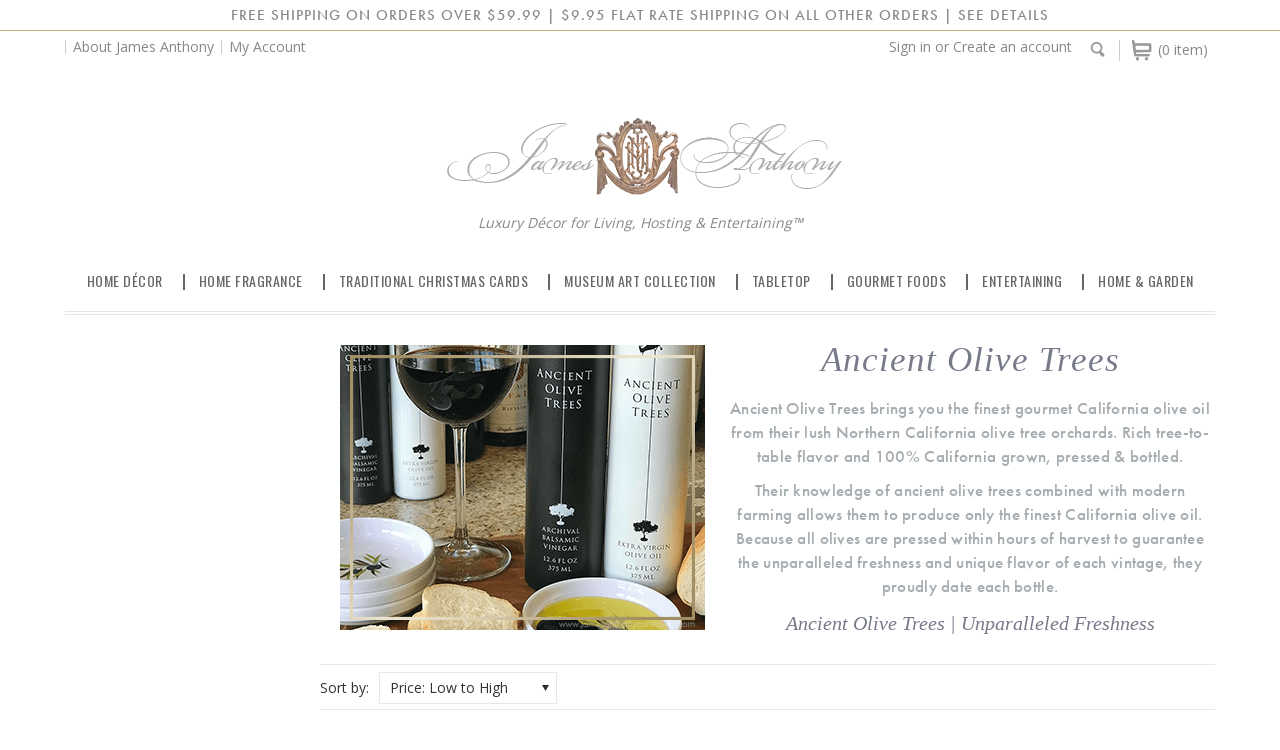

--- FILE ---
content_type: text/html; charset=UTF-8
request_url: https://www.jamesanthonycollection.com/ancient-olive-trees/
body_size: 12893
content:
<!DOCTYPE html>

<html lang="en-US">

<head>
 <!-- *********************************************************************** -->
 <!-- SET James Anthony Collection COPYRIGHT                                  -->
 <!-- *********************************************************************** -->
 <!--
 *-------------------------------------------------------------------------
 |
 |  COPYRIGHT NOTICE
 |  Copyright (c)2002-2026 VM Holdings Group, LLC dba James Anthony Collection
 |  All rights reserved.
 |
 |  All content on the James Anthony Collection, web sites and servers including
 |  the elements of design and layout, unless otherwise noted, is copyrighted
 |  material and protected by trade dress and other laws and may not be
 |  copied or imitated in whole or in part.  Violators will be
 |  prosecuted to the maximum extent possible.
 |
 |  TRADEMARKS AND SERVICE MARKS
 |  James Anthony Collection, the James Anthony Collection logo and the tags 
 |  "Luxury Décor for Living, Hosting & Entertaining™" & 
 |  "Luxury Lifestyle for Living, Hosting & Entertaining™" are trademarks (tm) of
 |  VM Holdings Group, LLC. Other product and company names mentioned on the
 |  James Anthony Collection web sites may be the trademarks or service marks
 |  of their respective owners and are used by permission.
 |
 |  TERMS OF USE
 |  Permission to use document content from the James Anthony Collection web sites
 |  may be granted by contacting James Anthony Collection™ for permission or if you
 |  have any questions about the Copyright Notice and limitations of the Terms of Use.
 |
 |  By viewing the source of this document, you signify you have read
 |  the above copyright notice and accept the terms of use.
 |
 *------------------------------------------------------------------------------>
 <!-- *********************************************************************** -->
 <!-- END James Anthony Collection COPYRIGHT                                  -->
 <!-- *********************************************************************** -->
    
    <title>Ancient Olive Trees | James Anthony Collection</title>

    <meta charset="UTF-8">
    <meta name="description" content="Ancient Olive Trees begins with majestic olive trees planted over a century ago in Corning, the olive capital of CA. Ancient Olive Trees Brands include Ancient Olive Trees Olive Oil, Ancient Olive Trees Balsamic Vinegar And Ancient Olive Trees Dirty Martini Juice. " />
    <meta name="keywords" content="ancient olive trees, ancient olive trees olive oil, ancient olive trees balsamic vinegar, ancient olive trees dirty martini juice, california olive oil, california olive ranch, best california olive oil, ancient olive trees extra virgin olive oil, gourmet extra virgin olive oil, premium extra virgin olive oil, gourmet evoo" />
    
    <link rel='canonical' href='https://www.jamesanthonycollection.com/ancient-olive-trees/' />
    
    
    
    <link href="//fonts.googleapis.com/css?family=Open+Sans:300,700" rel="stylesheet" type="text/css">

    <link rel="shortcut icon" href="https://cdn10.bigcommerce.com/s-9dzfgkp0th/product_images/JA-FAV-ICO.png?t=1704154385" />
    <meta name="viewport" content="width=device-width, initial-scale=1">
    
<!-- Google RC Markup -->
    <script type="application/ld+json">
  {
    "@context": "http://schema.org",
    "@type": "Organization",
    "name": "James Anthony Collection",
    "url": "https://www.jamesanthonycollection.com",
    "logo": "https://cdn6.bigcommerce.com/s-9dzfgkp0th/product_images/uploaded_images/james-anthony-collection.png",
    "sameAs": [
    "https://www.instagram.com/JamesAnthonyCollectionOfficial",    
    "http://www.facebook.com/JamesAnthonyCollection",
    "https://www.pinterest.com/jacollection"
  ]
}
</script>
<!-- END Google RC Markup -->
    
<!-- Google Tag Manager -->
<script>(function(w,d,s,l,i){w[l]=w[l]||[];w[l].push({'gtm.start':
new Date().getTime(),event:'gtm.js'});var f=d.getElementsByTagName(s)[0],
j=d.createElement(s),dl=l!='dataLayer'?'&l='+l:'';j.async=true;j.src=
'https://www.googletagmanager.com/gtm.js?id='+i+dl;f.parentNode.insertBefore(j,f);
})(window,document,'script','dataLayer','GTM-KVS2NXZ');</script>
<!-- End Google Tag Manager -->
    
<!-- Begin Address Verification -->    
        <script type="text/javascript" src="https://formvalidateservice.experianaperture.io/realtimevalidation/358f169a-35e3-ec0e-0e00-d2d412d4d5ea.js"></script>
<!-- END Address Verification -->    

    <script>
    //<![CDATA[
        (function(){
            // this happens before external dependencies (and dom ready) to reduce page flicker
            var node, i;
            for (i = window.document.childNodes.length; i--;) {
                node = window.document.childNodes[i];
                if (node.nodeName == 'HTML') {
                    node.className += ' javascript';
                }
            }
        })();
    //]]>
    </script>
    
    <link href="https://cdn9.bigcommerce.com/r-50b4fa8997ce43839fb9457331bc39687cd8345a/themes/__master/Styles/styles.css" type="text/css" rel="stylesheet" /><link href="https://cdn9.bigcommerce.com/r-fd46977c2e6a72683379f7a1fa2f48cef3a69ca8/themes/Minimal/Styles/iselector.css" media="all" type="text/css" rel="stylesheet" />
<link href="https://cdn9.bigcommerce.com/s-9dzfgkp0th/templates/__custom/Styles/flexslider.css?t=1625690213" media="all" type="text/css" rel="stylesheet" />
<link href="https://cdn9.bigcommerce.com/s-9dzfgkp0th/templates/__custom/Styles/slide-show.css?t=1625690213" media="all" type="text/css" rel="stylesheet" />
<link href="https://cdn9.bigcommerce.com/r-fd46977c2e6a72683379f7a1fa2f48cef3a69ca8/themes/Minimal/Styles/styles-slide-show.css" media="all" type="text/css" rel="stylesheet" />
<link href="https://cdn9.bigcommerce.com/s-9dzfgkp0th/templates/__custom/Styles/social.css?t=1625690213" media="all" type="text/css" rel="stylesheet" />
<link href="https://cdn9.bigcommerce.com/s-9dzfgkp0th/templates/__custom/Styles/styles.css?t=1625690213" media="all" type="text/css" rel="stylesheet" />
<link href="https://cdn9.bigcommerce.com/r-fd46977c2e6a72683379f7a1fa2f48cef3a69ca8/themes/Minimal/Styles/light.css" media="all" type="text/css" rel="stylesheet" />
<link href="https://cdn9.bigcommerce.com/s-9dzfgkp0th/templates/__custom/Styles/theme.css?t=1625690213" media="all" type="text/css" rel="stylesheet" />
<link href="https://cdn9.bigcommerce.com/r-fd46977c2e6a72683379f7a1fa2f48cef3a69ca8/themes/Minimal/Styles/grid.css" media="all" type="text/css" rel="stylesheet" />
<link href="https://cdn9.bigcommerce.com/s-9dzfgkp0th/templates/__custom/Styles/responsive.css?t=1625690213" media="all" type="text/css" rel="stylesheet" />
<link href="https://cdn9.bigcommerce.com/s-9dzfgkp0th/templates/__custom/Styles/custom.css?t=1625690213" type="text/css" rel="stylesheet" /><link href="https://cdn9.bigcommerce.com/r-50b4fa8997ce43839fb9457331bc39687cd8345a/themes/__master/Styles/product.attributes.css" type="text/css" rel="stylesheet" /><link href="https://cdn9.bigcommerce.com/r-522cb09e4d4c91362a873dfb66596075446f4cb2/javascript/jquery/themes/cupertino/ui.all.css" type="text/css" rel="stylesheet" /><link href="https://cdn9.bigcommerce.com/s-9dzfgkp0th/templates/__custom/Styles/product.quickview.css?t=1625690213" type="text/css" rel="stylesheet" /><link href="https://cdn9.bigcommerce.com/r-522cb09e4d4c91362a873dfb66596075446f4cb2/javascript/superfish/css/store.css" type="text/css" rel="stylesheet" /><link type="text/css" rel="stylesheet" href="https://cdn9.bigcommerce.com/r-522cb09e4d4c91362a873dfb66596075446f4cb2/javascript/jquery/plugins/imodal/imodal.css" /> 

    <!-- Tell the browsers about our RSS feeds -->
    <link rel="alternate" type="application/rss+xml" title="New Products in Ancient Olive Trees (RSS 2.0)" href="https://www.jamesanthonycollection.com/rss.php?categoryid=160&amp;type=rss" />
<link rel="alternate" type="application/atom+xml" title="New Products in Ancient Olive Trees (Atom 0.3)" href="https://www.jamesanthonycollection.com/rss.php?categoryid=160&amp;type=atom" />
<link rel="alternate" type="application/rss+xml" title="Popular Products in Ancient Olive Trees (RSS 2.0)" href="https://www.jamesanthonycollection.com/rss.php?action=popularproducts&amp;categoryid=160&amp;type=rss" />
<link rel="alternate" type="application/atom+xml" title="Popular Products in Ancient Olive Trees (Atom 0.3)" href="https://www.jamesanthonycollection.com/rss.php?action=popularproducts&amp;categoryid=160&amp;type=atom" />
<link rel="alternate" type="application/rss+xml" title="Latest News (RSS 2.0)" href="https://www.jamesanthonycollection.com/rss.php?action=newblogs&amp;type=rss" />
<link rel="alternate" type="application/atom+xml" title="Latest News (Atom 0.3)" href="https://www.jamesanthonycollection.com/rss.php?action=newblogs&amp;type=atom" />
<link rel="alternate" type="application/rss+xml" title="New Products (RSS 2.0)" href="https://www.jamesanthonycollection.com/rss.php?type=rss" />
<link rel="alternate" type="application/atom+xml" title="New Products (Atom 0.3)" href="https://www.jamesanthonycollection.com/rss.php?type=atom" />
<link rel="alternate" type="application/rss+xml" title="Popular Products (RSS 2.0)" href="https://www.jamesanthonycollection.com/rss.php?action=popularproducts&amp;type=rss" />
<link rel="alternate" type="application/atom+xml" title="Popular Products (Atom 0.3)" href="https://www.jamesanthonycollection.com/rss.php?action=popularproducts&amp;type=atom" />

     

    <!-- Include visitor tracking code (if any) -->
    <!-- Start Tracking Code for analytics_facebook -->

<script>
!function(f,b,e,v,n,t,s){if(f.fbq)return;n=f.fbq=function(){n.callMethod?n.callMethod.apply(n,arguments):n.queue.push(arguments)};if(!f._fbq)f._fbq=n;n.push=n;n.loaded=!0;n.version='2.0';n.queue=[];t=b.createElement(e);t.async=!0;t.src=v;s=b.getElementsByTagName(e)[0];s.parentNode.insertBefore(t,s)}(window,document,'script','https://connect.facebook.net/en_US/fbevents.js');

fbq('set', 'autoConfig', 'false', '1769500686597620');
fbq('dataProcessingOptions', ['LDU'], 0, 0);
fbq('init', '1769500686597620', {"external_id":"9e7b0a18-87df-4f51-bdb9-8a178474af00"});
fbq('set', 'agent', 'bigcommerce', '1769500686597620');

function trackEvents() {
    var pathName = window.location.pathname;

    fbq('track', 'PageView', {}, {"eventID":"store-8-prd-us-central1-195376080392"});

    // Search events start -- only fire if the shopper lands on the /search.php page
    if (pathName.indexOf('/search.php') === 0 && getUrlParameter('search_query')) {
        fbq('track', 'Search', {
            content_type: 'product_group',
            content_ids: [],
            search_string: getUrlParameter('search_query')
        });
    }
    // Search events end

    // Wishlist events start -- only fire if the shopper attempts to add an item to their wishlist
    if (pathName.indexOf('/wishlist.php') === 0 && getUrlParameter('added_product_id')) {
        fbq('track', 'AddToWishlist', {
            content_type: 'product_group',
            content_ids: []
        });
    }
    // Wishlist events end

    // Lead events start -- only fire if the shopper subscribes to newsletter
    if (pathName.indexOf('/subscribe.php') === 0 && getUrlParameter('result') === 'success') {
        fbq('track', 'Lead', {});
    }
    // Lead events end

    // Registration events start -- only fire if the shopper registers an account
    if (pathName.indexOf('/login.php') === 0 && getUrlParameter('action') === 'account_created') {
        fbq('track', 'CompleteRegistration', {}, "");
    }
    // Registration events end

    

    function getUrlParameter(name) {
        var cleanName = name.replace(/[\[]/, '\[').replace(/[\]]/, '\]');
        var regex = new RegExp('[\?&]' + cleanName + '=([^&#]*)');
        var results = regex.exec(window.location.search);
        return results === null ? '' : decodeURIComponent(results[1].replace(/\+/g, ' '));
    }
}

if (window.addEventListener) {
    window.addEventListener("load", trackEvents, false)
}
</script>
<noscript><img height="1" width="1" style="display:none" alt="null" src="https://www.facebook.com/tr?id=1769500686597620&ev=PageView&noscript=1&a=plbigcommerce1.2&eid=store-8-prd-us-central1-195376080392"/></noscript>

<!-- End Tracking Code for analytics_facebook -->

<!-- Start Tracking Code for analytics_googleanalytics -->

<!-- Google Analytics -->
<script>
  (function(i,s,o,g,r,a,m){i['GoogleAnalyticsObject']=r;i[r]=i[r]||function(){
  (i[r].q=i[r].q||[]).push(arguments)},i[r].l=1*new Date();a=s.createElement(o),
  m=s.getElementsByTagName(o)[0];a.async=1;a.src=g;m.parentNode.insertBefore(a,m)
  })(window,document,'script','https://www.google-analytics.com/analytics.js','ga');

  ga('create', 'UA-84366726-1', 'auto',  {cookieName: 'jac'});
  ga('send', 'pageview');
  ga('require', 'ec'); 
</script>
<!-- End Google Analytics -->

<!-- Facebook Pixel Code -->
<script>
!function(f,b,e,v,n,t,s)
{if(f.fbq)return;n=f.fbq=function(){n.callMethod?
n.callMethod.apply(n,arguments):n.queue.push(arguments)};
if(!f._fbq)f._fbq=n;n.push=n;n.loaded=!0;n.version='2.0';
n.queue=[];t=b.createElement(e);t.async=!0;
t.src=v;s=b.getElementsByTagName(e)[0];
s.parentNode.insertBefore(t,s)}(window,document,'script',
'https://connect.facebook.net/en_US/fbevents.js');

fbq('track', 'PageView');
fbq('track', 'ViewContent', {
  content_name: 'Thymes Frasier Fir Flocked Votive Candle',
  value: ,
  currency: 'USD',
  referrer: document.referrer,
  userAgent: navigator.userAgent,
  language: navigator.language
});  
fbq('track', 'AddToCart');
fbq('track', 'InitiateCheckout');
</script>
<!-- End Facebook Pixel Code -->


<!-- End Tracking Code for analytics_googleanalytics -->



   

    

    <script src="https://ajax.googleapis.com/ajax/libs/jquery/1.7.2/jquery.min.js"></script>
    <script src="https://cdn10.bigcommerce.com/r-522cb09e4d4c91362a873dfb66596075446f4cb2/javascript/menudrop.js?"></script>
    <script src="https://cdn10.bigcommerce.com/r-522cb09e4d4c91362a873dfb66596075446f4cb2/javascript/iselector.js?"></script>        
    <script src="https://cdn10.bigcommerce.com/r-522cb09e4d4c91362a873dfb66596075446f4cb2/javascript/jquery/plugins/jquery.flexslider.js"></script>

<!-- ================ Additional Links By Megnor : START  ============= -->
    <link href='//fonts.googleapis.com/css?family=Open+Sans' rel='stylesheet' type='text/css'/>
    <link href='//fonts.googleapis.com/css?family=Oswald:400,300' rel='stylesheet' type='text/css'>
    
    
    


    <!-- ================ Additional Links By Megnor : END  ============= -->



    <!-- Theme bespoke js -->
    <script src="https://cdn10.bigcommerce.com/r-fd46977c2e6a72683379f7a1fa2f48cef3a69ca8/themes/Minimal/js/matchMedia.js"></script>
    <script src="https://cdn10.bigcommerce.com/r-fd46977c2e6a72683379f7a1fa2f48cef3a69ca8/themes/Minimal/js/common.js"></script>
    <script src="https://cdn10.bigcommerce.com/r-fd46977c2e6a72683379f7a1fa2f48cef3a69ca8/themes/Minimal/js/jquery.autobox.js"></script>
    <script src="https://cdn10.bigcommerce.com/r-fd46977c2e6a72683379f7a1fa2f48cef3a69ca8/themes/Minimal/js/init.js"></script>
    <script src="https://cdn10.bigcommerce.com/r-fd46977c2e6a72683379f7a1fa2f48cef3a69ca8/themes/Minimal/js/jquery.uniform.min.js"></script>
    <script src="https://cdn10.bigcommerce.com/r-fd46977c2e6a72683379f7a1fa2f48cef3a69ca8/themes/Minimal/js/main.js?"></script>
    <script src="https://cdn10.bigcommerce.com/r-fd46977c2e6a72683379f7a1fa2f48cef3a69ca8/themes/Minimal/js/quicksearch.js"></script>

    <script>
    //<![CDATA[
    config.ShopPath = 'https://www.jamesanthonycollection.com';
    config.AppPath = '';
    config.FastCart = 1;
    var ThumbImageWidth = 285;
    var ThumbImageHeight = 365;
    //]]>
    </script>
    


    <link rel="stylesheet" type="text/css" href="https://cdn10.bigcommerce.com/r-fd46977c2e6a72683379f7a1fa2f48cef3a69ca8/themes/Minimal/Styles/megnor/owl.carousel.css" />
    <link rel="stylesheet" type="text/css" href="https://cdn10.bigcommerce.com/r-fd46977c2e6a72683379f7a1fa2f48cef3a69ca8/themes/Minimal/Styles/megnor/owl.theme.css" />
    <link rel="stylesheet" type="text/css" href="https://cdn10.bigcommerce.com/r-fd46977c2e6a72683379f7a1fa2f48cef3a69ca8/themes/Minimal/Styles/megnor/custom.css" />
    <link rel="stylesheet" type="text/css" href="https://cdn10.bigcommerce.com/r-fd46977c2e6a72683379f7a1fa2f48cef3a69ca8/themes/Minimal/Styles/megnor/animate.css" />
    <link href="https://cdn9.bigcommerce.com/s-9dzfgkp0th/templates/__custom/Styles/custom.css?t=1625690213" media="all" type="text/css" rel="stylesheet" />
    
    
    
    
      <!-- ================ Additional Script By Tempaltemela : START  ============= -->

    <script type="text/javascript" src="https://cdn10.bigcommerce.com/r-fd46977c2e6a72683379f7a1fa2f48cef3a69ca8/themes/Minimal/js/megnor/owl.carousel.js"></script>
    <script type="text/javascript" src="https://www.jamesanthonycollection.com/template/js/megnor/custom.js"></script>
    <script type="text/javascript" src="https://cdn10.bigcommerce.com/r-fd46977c2e6a72683379f7a1fa2f48cef3a69ca8/themes/Minimal/js/megnor/scrolltop.min.js"></script>
    <script type="text/javascript" src="https://cdn10.bigcommerce.com/r-fd46977c2e6a72683379f7a1fa2f48cef3a69ca8/themes/Minimal/js/megnor/jstree.min.js"></script>
    <script type="text/javascript" src="https://cdn10.bigcommerce.com/r-fd46977c2e6a72683379f7a1fa2f48cef3a69ca8/themes/Minimal/js/megnor/waypoints.min.js"></script>
    <script type="text/javascript" src="https://cdn10.bigcommerce.com/r-fd46977c2e6a72683379f7a1fa2f48cef3a69ca8/themes/Minimal/js/megnor/inview.js"></script>


    <!-- ================ Additional Script By Tempaltemela : END  ============= -->
    
     
    
 <div id="fb-root"></div>
<script>(function(d, s, id) {
  var js, fjs = d.getElementsByTagName(s)[0];
  if (d.getElementById(id)) return;
  js = d.createElement(s); js.id = id;
  js.src = "//connect.facebook.net/en_GB/sdk.js#xfbml=1&version=v2.7";
  fjs.parentNode.insertBefore(js, fjs);
}(document, 'script', 'facebook-jssdk'));</script>

    
    
<script type="text/javascript">
fbq('track', 'ViewCategory', {"content_ids":["1256","1257","1258"],"content_type":"product_group","content_category":"Ancient Olive Trees"});
</script>
<script type="text/javascript">
ShowImageZoomer = false;
$(document).ready(function() {
	$(".QuickView").quickview({
		buttonText: "Quick View",
		buttonColor: "#f7f7f7",
		gradientColor: "#dcdbdb",
		textColor: "#000000"
	});
});
</script>
<script type="text/javascript" src="https://cdn9.bigcommerce.com/r-522cb09e4d4c91362a873dfb66596075446f4cb2/javascript/jquery/plugins/jqueryui/1.8.18/jquery-ui.min.js"></script>
<script type="text/javascript" src="https://cdn9.bigcommerce.com/r-522cb09e4d4c91362a873dfb66596075446f4cb2/javascript/jquery/plugins/validate/jquery.validate.js"></script>
<script type="text/javascript" src="https://cdn9.bigcommerce.com/r-522cb09e4d4c91362a873dfb66596075446f4cb2/javascript/product.functions.js"></script>
<script type="text/javascript" src="https://cdn9.bigcommerce.com/r-522cb09e4d4c91362a873dfb66596075446f4cb2/javascript/product.attributes.js"></script>
<script type="text/javascript" src="https://cdn9.bigcommerce.com/r-522cb09e4d4c91362a873dfb66596075446f4cb2/javascript/quickview.js"></script>
<script type="text/javascript" src="https://cdn9.bigcommerce.com/r-522cb09e4d4c91362a873dfb66596075446f4cb2/javascript/quickview.initialise.js"></script><script type="text/javascript">
(function () {
    var xmlHttp = new XMLHttpRequest();

    xmlHttp.open('POST', 'https://bes.gcp.data.bigcommerce.com/nobot');
    xmlHttp.setRequestHeader('Content-Type', 'application/json');
    xmlHttp.send('{"store_id":"10054427","timezone_offset":"-7","timestamp":"2026-01-30T00:56:50.56346900Z","visit_id":"ba9e5a3e-ef38-466a-87e4-7468dc70412a","channel_id":1}');
})();
</script>
<script type="text/javascript" src="https://cdn9.bigcommerce.com/r-522cb09e4d4c91362a873dfb66596075446f4cb2/javascript/jquery/plugins/jquery.form.js"></script>
<script type="text/javascript" src="https://cdn9.bigcommerce.com/r-522cb09e4d4c91362a873dfb66596075446f4cb2/javascript/jquery/plugins/imodal/imodal.js"></script>
<script type="text/javascript" src="https://checkout-sdk.bigcommerce.com/v1/loader.js" defer></script>
<script type="text/javascript">
var BCData = {};
</script>

    

    <!--[if lt IE 9]>
    <script src="https://cdn10.bigcommerce.com/r-fd46977c2e6a72683379f7a1fa2f48cef3a69ca8/themes/Minimal/js/html5shiv.js"></script>
    <![endif]-->

<!-- Adobe Type Kit -->
    <link rel="stylesheet" href="https://use.typekit.net/dbk0nao.css">
<!-- <script src="https://use.typekit.net/dbk0nao.js"></script>
    <script>try{Typekit.load({ async: true });}catch(e){}</script> -->
    
<!--Pinterest Domin Confirmation -->
    <meta name="p:domain_verify" content="13d652ef0008f641c4158d78ef712478"/>
    
    
 <!-- Google Site Verification -->   
 <meta name="google-site-verification" content="DF-iGGWGagWXrJhMSJ6afk3wRwBtZyB7Vj9qAgb_wmM" />
    
 
 <!-- MailChimp Verification Code Header -->
 <script src="https://chimpstatic.com/mcjs-connected/js/users/0e784e5b3479f4838e0e9b8ea/6731e7a1631497208f8e6158e.js"></script>   

</head>

    <body>
                
<div id="DrawerMenu">
    <div class="inner">
        <ul class="sf-menu main-menu">
            <li><a href="/">Home</a></li>
        </ul>
        <div class="CategoryList" id="SideCategoryList">
	<h2>Categories</h2>
	<div class="BlockContent">
		<div class="SideCategoryListFlyout">
			<ul class="sf-menu sf-horizontal">
<li><a href="https://www.jamesanthonycollection.com/home-decor/">Home Décor</a><ul>
<li><a href="https://www.jamesanthonycollection.com/trays/">Trays</a></li>
<li><a href="https://www.jamesanthonycollection.com/bowls-vases-planters/">Bowls, Vases &amp; Planters</a></li>
<li><a href="https://www.jamesanthonycollection.com/candle-holders-hurricanes/">Candle Holders &amp; Hurricanes</a><ul>
<li><a href="https://www.jamesanthonycollection.com/sophie-allport-candle-tea-light-holders/">Sophie Allport Candle &amp; Tea Light Holders</a></li>

</ul>
</li>
<li><a href="https://www.jamesanthonycollection.com/frames/">Frames</a><ul>
<li><a href="https://www.jamesanthonycollection.com/olivia-riegel/">Olivia Riegel</a></li>

</ul>
</li>

</ul>
</li>
<li><a href="https://www.jamesanthonycollection.com/luxury-home-fragrance/">Home Fragrance</a><ul>
<li><a href="https://www.jamesanthonycollection.com/antica-farmacista/">Antica Farmacista</a><ul>
<li><a href="https://www.jamesanthonycollection.com/antica-farmacista-room-spray/">Antica Farmacista Room Spray</a></li>
<li><a href="https://www.jamesanthonycollection.com/antica-farmacista-candles/">Antica Farmacista Candles</a></li>

</ul>
</li>
<li><a href="https://www.jamesanthonycollection.com/hillhouse-naturals/">Hillhouse Naturals</a><ul>
<li><a href="https://www.jamesanthonycollection.com/hillhouse-naturals-harvest/">Hillhouse Naturals Harvest</a></li>
<li><a href="https://www.jamesanthonycollection.com/hillhouse-naturals-field-fleur/">Field+Fleur</a></li>
<li><a href="https://www.jamesanthonycollection.com/oprahs-o-list-hillhouse-naturals/">Oprah&#039;s O List</a></li>

</ul>
</li>
<li><a href="https://www.jamesanthonycollection.com/seda-france/">SEDA France</a><ul>
<li><a href="https://www.jamesanthonycollection.com/seda-france-classic-toile-petite-ceramic-collection/">SEDA France Toile Petite Collection</a></li>
<li><a href="https://www.jamesanthonycollection.com/seda-france-bleu-et-blanc/">SEDA France Bleu et Blanc</a></li>

</ul>
</li>
<li><a href="https://www.jamesanthonycollection.com/scentennials-scented-drawer-liners/">Scentennials Scented Drawer Liners</a></li>
<li><a href="https://www.jamesanthonycollection.com/thymes-holiday-fragrance-collection/">Thymes Holiday Fragrance Collection</a><ul>
<li><a href="https://www.jamesanthonycollection.com/thymes-frasier-fir-collection/">Thymes Frasier Fir</a></li>
<li><a href="https://www.jamesanthonycollection.com/thymes-simmered-cider-collection/">Thymes Simmered Cider</a></li>

</ul>
</li>
<li><a href="https://www.jamesanthonycollection.com/scented-candles/">Scented Candles</a></li>
<li><a href="https://www.jamesanthonycollection.com/reed-diffusers/">Reed Diffusers</a></li>
<li><a href="https://www.jamesanthonycollection.com/room-sprays">Room Sprays</a></li>

</ul>
</li>
<li><a href="https://www.jamesanthonycollection.com/traditional-christmas-cards/">Traditional Christmas Cards</a></li>
<li><a href="https://www.jamesanthonycollection.com/museum-art-collection/">Museum Art Collection</a><ul>
<li><a href="https://www.jamesanthonycollection.com/john-james-audubon-the-birds-of-america-collection/">Audubon - The Birds of America Collection</a></li>

</ul>
</li>
<li><a href="https://www.jamesanthonycollection.com/tabletop/">Tabletop</a><ul>
<li><a href="https://www.jamesanthonycollection.com/jingle-bell-napkin-rings/">Jingle Bell Napkin Rings</a></li>
<li><a href="https://www.jamesanthonycollection.com/nontron-cutlery/">NONTRON Cutlery</a></li>

</ul>
</li>
<li><a href="https://www.jamesanthonycollection.com/gourmet-foods/">Gourmet Foods</a><ul>
<li><a href="https://www.jamesanthonycollection.com/ancient-olive-trees/">Ancient Olive Trees</a></li>
<li><a href="https://www.jamesanthonycollection.com/louis-sherry-chocolate-and-tins/">Louis Sherry Premium Chocolate and Tins</a></li>
<li><a href="https://www.jamesanthonycollection.com/sable-rosenfeld/">Sable &amp; Rosenfeld</a></li>

</ul>
</li>
<li><a href="https://www.jamesanthonycollection.com/entertaining/">Entertaining</a><ul>
<li><a href="https://www.jamesanthonycollection.com/appetizer-boards/">Appetizer Boards</a></li>
<li><a href="https://www.jamesanthonycollection.com/cheese-boards/">Cheese Boards</a><ul>
<li><a href="https://www.jamesanthonycollection.com/bamboo-cheese-boards/">Bamboo Cheese Boards</a></li>

</ul>
</li>
<li><a href="https://www.jamesanthonycollection.com/viski-barware/">Viski</a><ul>
<li><a href="https://www.jamesanthonycollection.com/viski-admiral-collection/">Viski Admiral Collection</a></li>
<li><a href="https://www.jamesanthonycollection.com/viski-belmont-collection/">Viski Belmont Collection</a></li>
<li><a href="https://www.jamesanthonycollection.com/viski-summit-collection/">Viski Summit Collection</a></li>
<li><a href="https://www.jamesanthonycollection.com/viski-glacier-rocks-collection/">Viski Glacier Rocks Collection</a></li>
<li><a href="https://www.jamesanthonycollection.com/viski-bar-tools/">Viski Bar Tools</a></li>
<li><a href="https://www.jamesanthonycollection.com/viski-chilling/">Viski Chilling</a></li>

</ul>
</li>
<li><a href="https://www.jamesanthonycollection.com/wine-essentials/">Wine Essentials</a><ul>
<li><a href="https://www.jamesanthonycollection.com/wine-accessories/">Wine Accessories</a></li>
<li><a href="https://www.jamesanthonycollection.com/wine-collar/">Wine Collar</a></li>
<li><a href="https://www.jamesanthonycollection.com/wine-cheese-totes/">Wine &amp; Cheese Totes</a></li>
<li><a href="https://www.jamesanthonycollection.com/picnic-at-ascot-wine-purse/">Picnic At Ascot Wine Purse</a></li>

</ul>
</li>

</ul>
</li>
<li><a href="https://www.jamesanthonycollection.com/home-and-garden-collection/">Home &amp; Garden</a><ul>
<li><a href="https://www.jamesanthonycollection.com/address-plaques/">Address Plaques</a></li>
<li><a href="https://www.jamesanthonycollection.com/ecosmart-fire/">EcoSmart Fire Pits</a></li>
<li><a href="https://www.jamesanthonycollection.com/garden-lawn-plaques/">Garden &amp; Lawn Plaques</a></li>

</ul>
</li>

</ul>

           
        </div>
	</div>
</div>
        <ul class="sf-menu topmenu-options" style="display:">
            <li style="display:none" class="HeaderLiveChat">
                
            </li>
            <li style="display:" class="First">
                <a href="https://www.jamesanthonycollection.com/account.php">My Account</a>
            </li>
            <li style="display:">
                <div></div>
            </li>
            <li >
                <a href="tel:">Call us</a>
            </li>
            
        </ul>
    </div>
</div>

        <div class="page">
            <!-- *********************************************************************** -->
<!-- SET SHIPPING NOTIFICATION                                               -->
<!-- *********************************************************************** -->
<div class="ShippingBanner">
<a href="https://www.jamesanthonycollection.com/james-anthony-collection-orders-shipping-returns/#shipping">
FREE SHIPPING ON ORDERS OVER $59.99 | $9.95 FLAT RATE SHIPPING ON ALL OTHER ORDERS | SEE DETAILS
    </a>
    </div>
<!-- *********************************************************************** -->
<!-- END SHIPPING NOTIFICATION                                               -->
<!-- *********************************************************************** -->

<div class="header">
    <div class="inner">

        <div id="AjaxLoading">
            <div class="ajax-loader">
                <img src="https://cdn10.bigcommerce.com/s-9dzfgkp0th/templates/__custom/images/loader.png?t=1625690213" alt="" />&nbsp;Loading... Please wait...
            </div>
        </div>

<!--
        
-->        

        <div id="Header">
        
                        
<div class="TopMenu">
    <div class="inner">
        <ul style="display:">
   
  <!--          
            <li class="currancy">
                <div class="currency-converter">
                    <p>All prices are in <a href="#">All prices are in <span title='US Dollars'>USD</span></a></p>
                    <div class="Block Moveable Panel" id="SideCurrencySelector" style="display:none;"></div>
                </div>
            </li>
          
            <li >
                <div class="phoneIcon">Call us on 949.285.3909</div>
            </li>
            <li style="display:none" class="HeaderLiveChat">
                
            </li>
 -->             
 
            <li><strong><a href="https://www.jamesanthonycollection.com/about-james-anthony/">About James Anthony</a></strong>
            <li style="display:" class="First">
                <a href="https://www.jamesanthonycollection.com/account.php">My Account</a>
            </li>
             

            <li class="last CartLink" style="display:">
                <i class="icon" title="View Cart">&nbsp;</i><a href="https://www.jamesanthonycollection.com/cart.php" title="View Cart"> <span></span></a>
            </li>
                <div id="SearchForm" class="cf">
	<form action="https://www.jamesanthonycollection.com/search.php" method="get" onsubmit="return check_small_search_form()">
		<label for="search_query">Search</label>
		<div class="Search"></div>
		<div class="searchtoggle" style="display:none;">
		<input type="text" name="search_query" id="search_query" class="Textbox autobox" value="Search" />		
		<input type="submit" class="Button" value="" name="Search" title="Search" />
		</div>
	</form>
</div>
 			
<script type="text/javascript">
	var QuickSearchAlignment = 'right';
	var QuickSearchWidth = '390px';
	lang.EmptySmallSearch = "You forgot to enter some search keywords.";
	// uniform() is deprecated in Blueprint theme; remove binding below when removing uniform
	$(document).ajaxComplete(function() {
		$('input[type=checkbox], input[type=radio], select').not('.UniApplied').uniform();
	});
</script>






            <li style="display:" class="account">
                <div><a href='https://www.jamesanthonycollection.com/login.php' onclick=''>Sign in</a> or <a href='https://www.jamesanthonycollection.com/login.php?action=create_account' onclick=''>Create an account</a></div>
            </li>
        </ul>
    </div>
</div>

<div class="resouter">
<div id="Responsive_TopMenu">
            <div class="tm_topmenu_inner"><div class="topmenutoggle_img">&nbsp;</div></div>
            <ul style="display:" class="Responsive_TopMenu_ul">
                <li><div class="phoneIcon">949.285.3909</div></li>
                <li><a href="https://www.jamesanthonycollection.com/">Home</a></li>
                <li style="display:none" class="HeaderLiveChat">
                    
                </li>
                <li style="display:" class="First"><a href="https://www.jamesanthonycollection.com/account.php">My Account</a></li>
                
                <li style="display:" class="wishLink">
                <a href="https://www.jamesanthonycollection.com/wishlist.php">Wish Lists</a></li>
                <li style="display:">
                    <div>
                        <a href='https://www.jamesanthonycollection.com/login.php' onclick=''>Sign in</a> or <a href='https://www.jamesanthonycollection.com/login.php?action=create_account' onclick=''>Create an account</a>
                    </div>
                </li>
                <li>  <a href="https://www.jamesanthonycollection.com/checkout.php"  onclick="" class="CheckoutLink">Checkout</a> </li>
              </ul>
              
              <div class="currancy">
                <div class="currency-converter">
                    <p>All prices are in <a href="#">All prices are in <span title='US Dollars'>USD</span></a></p>
                    <div class="Block Moveable Panel" id="SideCurrencySelector" style="display:none;"></div>
                </div>
            </div>
            
            <div class="CartLink" style="display:">
                <i class="icon" title="View Cart">&nbsp;</i><a href="https://www.jamesanthonycollection.com/cart.php" title="View Cart"><span></span></a>
            </div>
            
        </div>
           <div id="SearchForm" class="cf">
	<form action="https://www.jamesanthonycollection.com/search.php" method="get" onsubmit="return check_small_search_form()">
		<label for="search_query">Search</label>
		<div class="Search"></div>
		<div class="searchtoggle" style="display:none;">
		<input type="text" name="search_query" id="search_query" class="Textbox autobox" value="Search" />		
		<input type="submit" class="Button" value="" name="Search" title="Search" />
		</div>
	</form>
</div>
 			
<script type="text/javascript">
	var QuickSearchAlignment = 'right';
	var QuickSearchWidth = '390px';
	lang.EmptySmallSearch = "You forgot to enter some search keywords.";
	// uniform() is deprecated in Blueprint theme; remove binding below when removing uniform
	$(document).ajaxComplete(function() {
		$('input[type=checkbox], input[type=radio], select').not('.UniApplied').uniform();
	});
</script>






        </div>

        
            <div class="inner">
                <div id="ToggleMenu">
                    =
                </div>

<!-- *********************************************************************** -->
<!-- SET HOLIDAY SHIPPING NOTIFICATION                                       -->
<!-- *********************************************************************** -->
<!--
<div class="ShippingBanner">
<STRONG>We will be CLOSED on Monday January 19th for Martin Luthern King Day.<BR/>All orders recieved over the weekend and on MLK Day will be processed on Tuesday January 20th.</div>
-->
<!-- <div class="ShippingBanner">
<STRONG>HOLIDAY NOTICE<BR/>CHRISTMAS - To ensure your order will arrive before Christmas Eve, the last day to place an order is Thursday, December 18th. We will be CLOSED for Christmas from Friday, December 19th. 2025. through Sunday, January 4th. 2026.
All orders placed during that time will start being processed the week of January 5th 2026.<br/>Thank You &amp; Have A Safe and Happy Holiday Season!</STRONG>
 </div> -->
<!-- *********************************************************************** -->
<!-- END HOLIDAY SHIPPING NOTIFICATION                                       -->
<!-- *********************************************************************** --> 
                
                <div class="header-logo">
                    <a href="https://www.jamesanthonycollection.com/"><img src="/product_images/jac-logo--minimal-light-theme_1704154384__24604.original.png" border="0" id="LogoImage" alt="James Anthony Collection" /></a>
<br>
                    <em>Luxury Décor for Living, Hosting &amp; Entertaining&trade;</em>
                    <!-- <em>Take a moment this weekend to honor those who served our nation and are no longer with us.</em> -->
                    <!-- <em>Happy 4th of July From Your Friends at James Anthony Collection&trade;</em> -->
                    <!-- <em>Happy Halloween from your friends at James Anthony Collection&trade;</em> -->
                    <!-- <em>Happy Thanksgiving from your friends at James Anthony Collection&trade;</em> -->
                    <!-- <em>Merry Christmas &amp; Happy Holidays from James Anthony Collection&trade;</em> -->
                    <!-- <em>Happy New Year from your friends at James Anthony Collection&trade;</em> -->
                </div>
                
                <div id="cart-amount">
                    <a href="https://www.jamesanthonycollection.com/cart.php" class="Cart"><span class="bag-handle"></span><span class="total">&nbsp;</span></a>
                </div>
            </div>
        </div>

        <div class="PageMenu">
            <div class="inner">
                <div class="CategoryList" id="SideCategoryList">
	<h2>Categories</h2>
	<div class="BlockContent">
		<div class="SideCategoryListFlyout">
			<ul class="sf-menu sf-horizontal">
<li><a href="https://www.jamesanthonycollection.com/home-decor/">Home Décor</a><ul>
<li><a href="https://www.jamesanthonycollection.com/trays/">Trays</a></li>
<li><a href="https://www.jamesanthonycollection.com/bowls-vases-planters/">Bowls, Vases &amp; Planters</a></li>
<li><a href="https://www.jamesanthonycollection.com/candle-holders-hurricanes/">Candle Holders &amp; Hurricanes</a><ul>
<li><a href="https://www.jamesanthonycollection.com/sophie-allport-candle-tea-light-holders/">Sophie Allport Candle &amp; Tea Light Holders</a></li>

</ul>
</li>
<li><a href="https://www.jamesanthonycollection.com/frames/">Frames</a><ul>
<li><a href="https://www.jamesanthonycollection.com/olivia-riegel/">Olivia Riegel</a></li>

</ul>
</li>

</ul>
</li>
<li><a href="https://www.jamesanthonycollection.com/luxury-home-fragrance/">Home Fragrance</a><ul>
<li><a href="https://www.jamesanthonycollection.com/antica-farmacista/">Antica Farmacista</a><ul>
<li><a href="https://www.jamesanthonycollection.com/antica-farmacista-room-spray/">Antica Farmacista Room Spray</a></li>
<li><a href="https://www.jamesanthonycollection.com/antica-farmacista-candles/">Antica Farmacista Candles</a></li>

</ul>
</li>
<li><a href="https://www.jamesanthonycollection.com/hillhouse-naturals/">Hillhouse Naturals</a><ul>
<li><a href="https://www.jamesanthonycollection.com/hillhouse-naturals-harvest/">Hillhouse Naturals Harvest</a></li>
<li><a href="https://www.jamesanthonycollection.com/hillhouse-naturals-field-fleur/">Field+Fleur</a></li>
<li><a href="https://www.jamesanthonycollection.com/oprahs-o-list-hillhouse-naturals/">Oprah&#039;s O List</a></li>

</ul>
</li>
<li><a href="https://www.jamesanthonycollection.com/seda-france/">SEDA France</a><ul>
<li><a href="https://www.jamesanthonycollection.com/seda-france-classic-toile-petite-ceramic-collection/">SEDA France Toile Petite Collection</a></li>
<li><a href="https://www.jamesanthonycollection.com/seda-france-bleu-et-blanc/">SEDA France Bleu et Blanc</a></li>

</ul>
</li>
<li><a href="https://www.jamesanthonycollection.com/scentennials-scented-drawer-liners/">Scentennials Scented Drawer Liners</a></li>
<li><a href="https://www.jamesanthonycollection.com/thymes-holiday-fragrance-collection/">Thymes Holiday Fragrance Collection</a><ul>
<li><a href="https://www.jamesanthonycollection.com/thymes-frasier-fir-collection/">Thymes Frasier Fir</a></li>
<li><a href="https://www.jamesanthonycollection.com/thymes-simmered-cider-collection/">Thymes Simmered Cider</a></li>

</ul>
</li>
<li><a href="https://www.jamesanthonycollection.com/scented-candles/">Scented Candles</a></li>
<li><a href="https://www.jamesanthonycollection.com/reed-diffusers/">Reed Diffusers</a></li>
<li><a href="https://www.jamesanthonycollection.com/room-sprays">Room Sprays</a></li>

</ul>
</li>
<li><a href="https://www.jamesanthonycollection.com/traditional-christmas-cards/">Traditional Christmas Cards</a></li>
<li><a href="https://www.jamesanthonycollection.com/museum-art-collection/">Museum Art Collection</a><ul>
<li><a href="https://www.jamesanthonycollection.com/john-james-audubon-the-birds-of-america-collection/">Audubon - The Birds of America Collection</a></li>

</ul>
</li>
<li><a href="https://www.jamesanthonycollection.com/tabletop/">Tabletop</a><ul>
<li><a href="https://www.jamesanthonycollection.com/jingle-bell-napkin-rings/">Jingle Bell Napkin Rings</a></li>
<li><a href="https://www.jamesanthonycollection.com/nontron-cutlery/">NONTRON Cutlery</a></li>

</ul>
</li>
<li><a href="https://www.jamesanthonycollection.com/gourmet-foods/">Gourmet Foods</a><ul>
<li><a href="https://www.jamesanthonycollection.com/ancient-olive-trees/">Ancient Olive Trees</a></li>
<li><a href="https://www.jamesanthonycollection.com/louis-sherry-chocolate-and-tins/">Louis Sherry Premium Chocolate and Tins</a></li>
<li><a href="https://www.jamesanthonycollection.com/sable-rosenfeld/">Sable &amp; Rosenfeld</a></li>

</ul>
</li>
<li><a href="https://www.jamesanthonycollection.com/entertaining/">Entertaining</a><ul>
<li><a href="https://www.jamesanthonycollection.com/appetizer-boards/">Appetizer Boards</a></li>
<li><a href="https://www.jamesanthonycollection.com/cheese-boards/">Cheese Boards</a><ul>
<li><a href="https://www.jamesanthonycollection.com/bamboo-cheese-boards/">Bamboo Cheese Boards</a></li>

</ul>
</li>
<li><a href="https://www.jamesanthonycollection.com/viski-barware/">Viski</a><ul>
<li><a href="https://www.jamesanthonycollection.com/viski-admiral-collection/">Viski Admiral Collection</a></li>
<li><a href="https://www.jamesanthonycollection.com/viski-belmont-collection/">Viski Belmont Collection</a></li>
<li><a href="https://www.jamesanthonycollection.com/viski-summit-collection/">Viski Summit Collection</a></li>
<li><a href="https://www.jamesanthonycollection.com/viski-glacier-rocks-collection/">Viski Glacier Rocks Collection</a></li>
<li><a href="https://www.jamesanthonycollection.com/viski-bar-tools/">Viski Bar Tools</a></li>
<li><a href="https://www.jamesanthonycollection.com/viski-chilling/">Viski Chilling</a></li>

</ul>
</li>
<li><a href="https://www.jamesanthonycollection.com/wine-essentials/">Wine Essentials</a><ul>
<li><a href="https://www.jamesanthonycollection.com/wine-accessories/">Wine Accessories</a></li>
<li><a href="https://www.jamesanthonycollection.com/wine-collar/">Wine Collar</a></li>
<li><a href="https://www.jamesanthonycollection.com/wine-cheese-totes/">Wine &amp; Cheese Totes</a></li>
<li><a href="https://www.jamesanthonycollection.com/picnic-at-ascot-wine-purse/">Picnic At Ascot Wine Purse</a></li>

</ul>
</li>

</ul>
</li>
<li><a href="https://www.jamesanthonycollection.com/home-and-garden-collection/">Home &amp; Garden</a><ul>
<li><a href="https://www.jamesanthonycollection.com/address-plaques/">Address Plaques</a></li>
<li><a href="https://www.jamesanthonycollection.com/ecosmart-fire/">EcoSmart Fire Pits</a></li>
<li><a href="https://www.jamesanthonycollection.com/garden-lawn-plaques/">Garden &amp; Lawn Plaques</a></li>

</ul>
</li>

</ul>

           
        </div>
	</div>
</div>
                
                
                
                <div class="Responsive_Menu">
                <div id="HeaderLower_Responsive">
                    <div class="Responsive_Menu_inner">
                        				<div class="MobileMenu" id="SideCategoryList">
					<div class="SideCategoryListFlyout">
					
					<div class="nav-button main-but">
						<div class="tm_mobilemenu_text">Menu</div>
						<div class="tm_mobilemenu_img">&nbsp;</div>
					</div>
						<ul class="sf-menu sf-horizontal">
<li><a href="https://www.jamesanthonycollection.com/home-decor/">Home Décor</a><ul>
<li><a href="https://www.jamesanthonycollection.com/trays/">Trays</a></li>
<li><a href="https://www.jamesanthonycollection.com/bowls-vases-planters/">Bowls, Vases &amp; Planters</a></li>
<li><a href="https://www.jamesanthonycollection.com/candle-holders-hurricanes/">Candle Holders &amp; Hurricanes</a><ul>
<li><a href="https://www.jamesanthonycollection.com/sophie-allport-candle-tea-light-holders/">Sophie Allport Candle &amp; Tea Light Holders</a></li>

</ul>
</li>
<li><a href="https://www.jamesanthonycollection.com/frames/">Frames</a><ul>
<li><a href="https://www.jamesanthonycollection.com/olivia-riegel/">Olivia Riegel</a></li>

</ul>
</li>

</ul>
</li>
<li><a href="https://www.jamesanthonycollection.com/luxury-home-fragrance/">Home Fragrance</a><ul>
<li><a href="https://www.jamesanthonycollection.com/antica-farmacista/">Antica Farmacista</a><ul>
<li><a href="https://www.jamesanthonycollection.com/antica-farmacista-room-spray/">Antica Farmacista Room Spray</a></li>
<li><a href="https://www.jamesanthonycollection.com/antica-farmacista-candles/">Antica Farmacista Candles</a></li>

</ul>
</li>
<li><a href="https://www.jamesanthonycollection.com/hillhouse-naturals/">Hillhouse Naturals</a><ul>
<li><a href="https://www.jamesanthonycollection.com/hillhouse-naturals-harvest/">Hillhouse Naturals Harvest</a></li>
<li><a href="https://www.jamesanthonycollection.com/hillhouse-naturals-field-fleur/">Field+Fleur</a></li>
<li><a href="https://www.jamesanthonycollection.com/oprahs-o-list-hillhouse-naturals/">Oprah&#039;s O List</a></li>

</ul>
</li>
<li><a href="https://www.jamesanthonycollection.com/seda-france/">SEDA France</a><ul>
<li><a href="https://www.jamesanthonycollection.com/seda-france-classic-toile-petite-ceramic-collection/">SEDA France Toile Petite Collection</a></li>
<li><a href="https://www.jamesanthonycollection.com/seda-france-bleu-et-blanc/">SEDA France Bleu et Blanc</a></li>

</ul>
</li>
<li><a href="https://www.jamesanthonycollection.com/scentennials-scented-drawer-liners/">Scentennials Scented Drawer Liners</a></li>
<li><a href="https://www.jamesanthonycollection.com/thymes-holiday-fragrance-collection/">Thymes Holiday Fragrance Collection</a><ul>
<li><a href="https://www.jamesanthonycollection.com/thymes-frasier-fir-collection/">Thymes Frasier Fir</a></li>
<li><a href="https://www.jamesanthonycollection.com/thymes-simmered-cider-collection/">Thymes Simmered Cider</a></li>

</ul>
</li>
<li><a href="https://www.jamesanthonycollection.com/scented-candles/">Scented Candles</a></li>
<li><a href="https://www.jamesanthonycollection.com/reed-diffusers/">Reed Diffusers</a></li>
<li><a href="https://www.jamesanthonycollection.com/room-sprays">Room Sprays</a></li>

</ul>
</li>
<li><a href="https://www.jamesanthonycollection.com/traditional-christmas-cards/">Traditional Christmas Cards</a></li>
<li><a href="https://www.jamesanthonycollection.com/museum-art-collection/">Museum Art Collection</a><ul>
<li><a href="https://www.jamesanthonycollection.com/john-james-audubon-the-birds-of-america-collection/">Audubon - The Birds of America Collection</a></li>

</ul>
</li>
<li><a href="https://www.jamesanthonycollection.com/tabletop/">Tabletop</a><ul>
<li><a href="https://www.jamesanthonycollection.com/jingle-bell-napkin-rings/">Jingle Bell Napkin Rings</a></li>
<li><a href="https://www.jamesanthonycollection.com/nontron-cutlery/">NONTRON Cutlery</a></li>

</ul>
</li>
<li><a href="https://www.jamesanthonycollection.com/gourmet-foods/">Gourmet Foods</a><ul>
<li><a href="https://www.jamesanthonycollection.com/ancient-olive-trees/">Ancient Olive Trees</a></li>
<li><a href="https://www.jamesanthonycollection.com/louis-sherry-chocolate-and-tins/">Louis Sherry Premium Chocolate and Tins</a></li>
<li><a href="https://www.jamesanthonycollection.com/sable-rosenfeld/">Sable &amp; Rosenfeld</a></li>

</ul>
</li>
<li><a href="https://www.jamesanthonycollection.com/entertaining/">Entertaining</a><ul>
<li><a href="https://www.jamesanthonycollection.com/appetizer-boards/">Appetizer Boards</a></li>
<li><a href="https://www.jamesanthonycollection.com/cheese-boards/">Cheese Boards</a><ul>
<li><a href="https://www.jamesanthonycollection.com/bamboo-cheese-boards/">Bamboo Cheese Boards</a></li>

</ul>
</li>
<li><a href="https://www.jamesanthonycollection.com/viski-barware/">Viski</a><ul>
<li><a href="https://www.jamesanthonycollection.com/viski-admiral-collection/">Viski Admiral Collection</a></li>
<li><a href="https://www.jamesanthonycollection.com/viski-belmont-collection/">Viski Belmont Collection</a></li>
<li><a href="https://www.jamesanthonycollection.com/viski-summit-collection/">Viski Summit Collection</a></li>
<li><a href="https://www.jamesanthonycollection.com/viski-glacier-rocks-collection/">Viski Glacier Rocks Collection</a></li>
<li><a href="https://www.jamesanthonycollection.com/viski-bar-tools/">Viski Bar Tools</a></li>
<li><a href="https://www.jamesanthonycollection.com/viski-chilling/">Viski Chilling</a></li>

</ul>
</li>
<li><a href="https://www.jamesanthonycollection.com/wine-essentials/">Wine Essentials</a><ul>
<li><a href="https://www.jamesanthonycollection.com/wine-accessories/">Wine Accessories</a></li>
<li><a href="https://www.jamesanthonycollection.com/wine-collar/">Wine Collar</a></li>
<li><a href="https://www.jamesanthonycollection.com/wine-cheese-totes/">Wine &amp; Cheese Totes</a></li>
<li><a href="https://www.jamesanthonycollection.com/picnic-at-ascot-wine-purse/">Picnic At Ascot Wine Purse</a></li>

</ul>
</li>

</ul>
</li>
<li><a href="https://www.jamesanthonycollection.com/home-and-garden-collection/">Home &amp; Garden</a><ul>
<li><a href="https://www.jamesanthonycollection.com/address-plaques/">Address Plaques</a></li>
<li><a href="https://www.jamesanthonycollection.com/ecosmart-fire/">EcoSmart Fire Pits</a></li>
<li><a href="https://www.jamesanthonycollection.com/garden-lawn-plaques/">Garden &amp; Lawn Plaques</a></li>

</ul>
</li>

</ul>

					</div>
				</div>

                        
                        
                        
                    </div>    
                </div>
            </div>
            </div>
            
        </div>

    </div>
</div>
<!-- START CATEGORY CONTENT -->
            <div class="main">
                <div class="inner">
                    
                    
                    <div class="productlist-page">
                        

                        <div class="Content Wide " id="LayoutColumn1">
                        <!--  Panels/CategoryBreadcrumb.html -->

<div class="Block Moveable Panel Breadcrumb" id="CategoryBreadcrumb">
                   
                </div>
                          <div id="CategoryHeading">
    
    <div class="CategoryDescription">
        
        <script type="application/ld+json">// <![CDATA[
{
"@context": "http://schema.org",
"@type": "Collection",
"url": "https://www.jamesanthonycollection.com/ancient-olive-trees/",
"name": "Ancient Olive Trees | James Anthony Collection",
"description": "Ancient Olive Trees begins with majestic olive trees planted over a century ago in Corning, the olive capital of CA. Ancient Olive Trees Brands include Ancient Olive Trees Olive Oil, Ancient Olive Trees Balsamic Vinegar And Ancient Olive Trees Dirty Martini Juice. "
}
// ]]></script>
<div class="CategoryTitle">
<h1><img class="__mce_add_custom__" style="float: left; margin-left: 20px; margin-right: 20px; margin-bottom: 20px;" title="Ancient Olive Trees - Olive Oil, Balsamic Vinegar &amp; Dirty Martini Juice | James Anthony Collection" src="https://cdn10.bigcommerce.com/s-9dzfgkp0th/product_images/uploaded_images/ancient-olive-trees-olive-oil-balsamic-vinegar-dirty-martini-juice-james-anthony-collection.png?t=1529976001" alt="Ancient Olive Trees - Olive Oil, Balsamic Vinegar &amp; Dirty Martini Juice | James Anthony Collection" width="365" height="285" />Ancient Olive Trees</h1>
</div>
<p>Ancient Olive Trees&nbsp;brings you the finest gourmet California olive oil from their lush Northern California olive tree orchards. Rich tree-to-table flavor and 100% California grown, pressed &amp; bottled.</p>
<p>Their knowledge of ancient olive trees combined with modern farming allows them to produce only the finest California olive oil. Because all olives are pressed within hours of harvest to guarantee the unparalleled freshness and unique flavor of each vintage, they proudly date each bottle.</p>
<div class="CategoryFooter">
<h2>Ancient Olive Trees | unparalleled freshness</h2>
</div>
        
        
    </div>
</div>

                            <div class="product-nav">
                                <div class="FloatRight SortBox">
	<form action="https://www.jamesanthonycollection.com/ancient-olive-trees/" method="get">
		
		<label>Sort by:</label>
		<select name="sort" id="sort" onchange="this.form.submit()">
			<option  value="featured">Featured Items</option>
			<option  value="newest">Newest Items</option>
			<option  value="bestselling">Bestselling</option>
			<option  value="alphaasc">Alphabetical: A to Z</option>
			<option  value="alphadesc">Alphabetical: Z to A</option>
			<option  value="avgcustomerreview">Avg. Customer Review</option>
			<option selected="selected" value="priceasc">Price: Low to High</option>
			<option  value="pricedesc">Price: High to Low</option>
		</select>
	</form>
</div>

                                <div class="Block Moveable Panel" id="CategoryPagingTop" style="display:none;"></div>
                                <div class="clear"></div>
                            </div>
                                            <div class="Block CategoryContent Moveable Panel" id="CategoryContent">
                    <script type="text/javascript">
                        lang.CompareSelectMessage = 'Please choose at least 2 products to compare.';
                        lang.PleaseSelectAProduct = 'Please select at least one product to add to your cart.';
                        config.CompareLink = 'https://www.jamesanthonycollection.com/compare/';
                    </script>
                    
                    <form name="frmCompare" id="frmCompare" action="https://www.jamesanthonycollection.com/compare/" method="get" onsubmit="return compareProducts(config.CompareLink)">
                        
                        <ul class="ProductList ">
                            <li class="Odd">
<div class="prod-inner">
    <div class="block_hover">
    <div class="ProductImage QuickView" data-product="1256">
        <a href="https://www.jamesanthonycollection.com/ancient-olive-trees-balsamic-vinegar/"><img src="https://cdn10.bigcommerce.com/s-9dzfgkp0th/products/1256/images/1266/ancient-olive-trees-archival-balsamic-vinegar-james-anthony-collection__97452.1654139959.285.365.jpg?c=2" alt="Ancient Olive Trees Balsamic Vinegar - UPC: 859201004016 | James Anthony Collection" /></a>
    </div>

    <div class="ProductActionAdd" style="display:;">
        <a href="https://www.jamesanthonycollection.com/ancient-olive-trees-balsamic-vinegar/" class="btn icon-Choose Options" title="Choose Options">Choose Options</a>
    </div>
    </div>
    <div class="ProductDetails">
        <a href="https://www.jamesanthonycollection.com/ancient-olive-trees-balsamic-vinegar/" class=" pname">Ancient Olive Trees Balsamic Vinegar</a>
    </div>
    <em class="p-price">$29.99</em>
    
    <div class="ProductCompareButton" style="display:">
        <input type="checkbox" class="CheckBox" name="compare_product_ids" id="compare_1256" value="1256" onclick="product_comparison_box_changed(this.checked)" /> <label for="compare_1256">Compare</label> <br />
    </div>
    
    
    
    <div class="ProductPriceRating">
        <span class="Rating Rating5"><img src="https://cdn10.bigcommerce.com/s-9dzfgkp0th/templates/__custom/images/IcoRating5.png?t=1625690213" alt="" style="display: none" /></span>
    </div>
    
    </div>
</li><li class="Even">
<div class="prod-inner">
    <div class="block_hover">
    <div class="ProductImage QuickView" data-product="1257">
        <a href="https://www.jamesanthonycollection.com/ancient-olive-trees-dirty-martini-juice/"><img src="https://cdn10.bigcommerce.com/s-9dzfgkp0th/products/1257/images/2897/ancient-olive-trees-dirty-martini-juice-james-anthony-collection__98869.1623092432.285.365.jpg?c=2" alt="Ancient Olive Trees Dirty Martini Juice- UPC: 859201004023 | James Anthony Collection" /></a>
    </div>

    <div class="ProductActionAdd" style="display:none;">
        <a href="https://www.jamesanthonycollection.com/ancient-olive-trees-dirty-martini-juice/" class="btn icon-Choose Options" title="Choose Options">Choose Options</a>
    </div>
    </div>
    <div class="ProductDetails">
        <a href="https://www.jamesanthonycollection.com/ancient-olive-trees-dirty-martini-juice/" class=" pname">Ancient Olive Trees Dirty Martini Juice</a>
    </div>
    <em class="p-price">$29.99</em>
    
    <div class="ProductCompareButton" style="display:">
        <input type="checkbox" class="CheckBox" name="compare_product_ids" id="compare_1257" value="1257" onclick="product_comparison_box_changed(this.checked)" /> <label for="compare_1257">Compare</label> <br />
    </div>
    
    
    
    <div class="ProductPriceRating">
        <span class="Rating Rating0"><img src="https://cdn10.bigcommerce.com/s-9dzfgkp0th/templates/__custom/images/IcoRating0.png?t=1625690213" alt="" style="display: none" /></span>
    </div>
    
    </div>
</li><li class="Odd">
<div class="prod-inner">
    <div class="block_hover">
    <div class="ProductImage QuickView" data-product="1258">
        <a href="https://www.jamesanthonycollection.com/ancient-olive-trees-olive-oil/"><img src="https://cdn10.bigcommerce.com/s-9dzfgkp0th/products/1258/images/1268/ancient-olive-trees-extra-virgin-olive-oil-james-anthony-collection__61734.1644865754.285.365.jpg?c=2" alt="Ancient Olive Trees Olive Oil | James Anthony Collection" /></a>
    </div>

    <div class="ProductActionAdd" style="display:;">
        <a href="https://www.jamesanthonycollection.com/ancient-olive-trees-olive-oil/" class="btn icon-Choose Options" title="Choose Options">Choose Options</a>
    </div>
    </div>
    <div class="ProductDetails">
        <a href="https://www.jamesanthonycollection.com/ancient-olive-trees-olive-oil/" class=" pname">Ancient Olive Trees Olive Oil</a>
    </div>
    <em class="p-price">$29.99</em>
    
    <div class="ProductCompareButton" style="display:">
        <input type="checkbox" class="CheckBox" name="compare_product_ids" id="compare_1258" value="1258" onclick="product_comparison_box_changed(this.checked)" /> <label for="compare_1258">Compare</label> <br />
    </div>
    
    
    
    <div class="ProductPriceRating">
        <span class="Rating Rating0"><img src="https://cdn10.bigcommerce.com/s-9dzfgkp0th/templates/__custom/images/IcoRating0.png?t=1625690213" alt="" style="display: none" /></span>
    </div>
    
    </div>
</li>
                        </ul>
                        <div class="CompareButton" style="display:">
    <input value="Compare Selected" type="submit" class="btn alt" />
</div>
                        <div class="product-nav btm">
                            <div class="Block Moveable Panel" id="CategoryPagingBottom" style="display:none;"></div>
                            <div class="clear"></div>
                        </div>
                        
                    </form>
                </div>
                        </div>
<!-- START CATEGORIES -->                        
                    <div class="Left fleft">
                           <!--  <div class="CategoryList" id="SideCategoryList">
	<h2>Categories</h2>
	<div class="BlockContent">
		<div class="SideCategoryListFlyout">
			<ul class="sf-menu sf-horizontal">
<li><a href="https://www.jamesanthonycollection.com/home-decor/">Home Décor</a><ul>
<li><a href="https://www.jamesanthonycollection.com/trays/">Trays</a></li>
<li><a href="https://www.jamesanthonycollection.com/bowls-vases-planters/">Bowls, Vases &amp; Planters</a></li>
<li><a href="https://www.jamesanthonycollection.com/candle-holders-hurricanes/">Candle Holders &amp; Hurricanes</a><ul>
<li><a href="https://www.jamesanthonycollection.com/sophie-allport-candle-tea-light-holders/">Sophie Allport Candle &amp; Tea Light Holders</a></li>

</ul>
</li>
<li><a href="https://www.jamesanthonycollection.com/frames/">Frames</a><ul>
<li><a href="https://www.jamesanthonycollection.com/olivia-riegel/">Olivia Riegel</a></li>

</ul>
</li>

</ul>
</li>
<li><a href="https://www.jamesanthonycollection.com/luxury-home-fragrance/">Home Fragrance</a><ul>
<li><a href="https://www.jamesanthonycollection.com/antica-farmacista/">Antica Farmacista</a><ul>
<li><a href="https://www.jamesanthonycollection.com/antica-farmacista-room-spray/">Antica Farmacista Room Spray</a></li>
<li><a href="https://www.jamesanthonycollection.com/antica-farmacista-candles/">Antica Farmacista Candles</a></li>

</ul>
</li>
<li><a href="https://www.jamesanthonycollection.com/hillhouse-naturals/">Hillhouse Naturals</a><ul>
<li><a href="https://www.jamesanthonycollection.com/hillhouse-naturals-harvest/">Hillhouse Naturals Harvest</a></li>
<li><a href="https://www.jamesanthonycollection.com/hillhouse-naturals-field-fleur/">Field+Fleur</a></li>
<li><a href="https://www.jamesanthonycollection.com/oprahs-o-list-hillhouse-naturals/">Oprah&#039;s O List</a></li>

</ul>
</li>
<li><a href="https://www.jamesanthonycollection.com/seda-france/">SEDA France</a><ul>
<li><a href="https://www.jamesanthonycollection.com/seda-france-classic-toile-petite-ceramic-collection/">SEDA France Toile Petite Collection</a></li>
<li><a href="https://www.jamesanthonycollection.com/seda-france-bleu-et-blanc/">SEDA France Bleu et Blanc</a></li>

</ul>
</li>
<li><a href="https://www.jamesanthonycollection.com/scentennials-scented-drawer-liners/">Scentennials Scented Drawer Liners</a></li>
<li><a href="https://www.jamesanthonycollection.com/thymes-holiday-fragrance-collection/">Thymes Holiday Fragrance Collection</a><ul>
<li><a href="https://www.jamesanthonycollection.com/thymes-frasier-fir-collection/">Thymes Frasier Fir</a></li>
<li><a href="https://www.jamesanthonycollection.com/thymes-simmered-cider-collection/">Thymes Simmered Cider</a></li>

</ul>
</li>
<li><a href="https://www.jamesanthonycollection.com/scented-candles/">Scented Candles</a></li>
<li><a href="https://www.jamesanthonycollection.com/reed-diffusers/">Reed Diffusers</a></li>
<li><a href="https://www.jamesanthonycollection.com/room-sprays">Room Sprays</a></li>

</ul>
</li>
<li><a href="https://www.jamesanthonycollection.com/traditional-christmas-cards/">Traditional Christmas Cards</a></li>
<li><a href="https://www.jamesanthonycollection.com/museum-art-collection/">Museum Art Collection</a><ul>
<li><a href="https://www.jamesanthonycollection.com/john-james-audubon-the-birds-of-america-collection/">Audubon - The Birds of America Collection</a></li>

</ul>
</li>
<li><a href="https://www.jamesanthonycollection.com/tabletop/">Tabletop</a><ul>
<li><a href="https://www.jamesanthonycollection.com/jingle-bell-napkin-rings/">Jingle Bell Napkin Rings</a></li>
<li><a href="https://www.jamesanthonycollection.com/nontron-cutlery/">NONTRON Cutlery</a></li>

</ul>
</li>
<li><a href="https://www.jamesanthonycollection.com/gourmet-foods/">Gourmet Foods</a><ul>
<li><a href="https://www.jamesanthonycollection.com/ancient-olive-trees/">Ancient Olive Trees</a></li>
<li><a href="https://www.jamesanthonycollection.com/louis-sherry-chocolate-and-tins/">Louis Sherry Premium Chocolate and Tins</a></li>
<li><a href="https://www.jamesanthonycollection.com/sable-rosenfeld/">Sable &amp; Rosenfeld</a></li>

</ul>
</li>
<li><a href="https://www.jamesanthonycollection.com/entertaining/">Entertaining</a><ul>
<li><a href="https://www.jamesanthonycollection.com/appetizer-boards/">Appetizer Boards</a></li>
<li><a href="https://www.jamesanthonycollection.com/cheese-boards/">Cheese Boards</a><ul>
<li><a href="https://www.jamesanthonycollection.com/bamboo-cheese-boards/">Bamboo Cheese Boards</a></li>

</ul>
</li>
<li><a href="https://www.jamesanthonycollection.com/viski-barware/">Viski</a><ul>
<li><a href="https://www.jamesanthonycollection.com/viski-admiral-collection/">Viski Admiral Collection</a></li>
<li><a href="https://www.jamesanthonycollection.com/viski-belmont-collection/">Viski Belmont Collection</a></li>
<li><a href="https://www.jamesanthonycollection.com/viski-summit-collection/">Viski Summit Collection</a></li>
<li><a href="https://www.jamesanthonycollection.com/viski-glacier-rocks-collection/">Viski Glacier Rocks Collection</a></li>
<li><a href="https://www.jamesanthonycollection.com/viski-bar-tools/">Viski Bar Tools</a></li>
<li><a href="https://www.jamesanthonycollection.com/viski-chilling/">Viski Chilling</a></li>

</ul>
</li>
<li><a href="https://www.jamesanthonycollection.com/wine-essentials/">Wine Essentials</a><ul>
<li><a href="https://www.jamesanthonycollection.com/wine-accessories/">Wine Accessories</a></li>
<li><a href="https://www.jamesanthonycollection.com/wine-collar/">Wine Collar</a></li>
<li><a href="https://www.jamesanthonycollection.com/wine-cheese-totes/">Wine &amp; Cheese Totes</a></li>
<li><a href="https://www.jamesanthonycollection.com/picnic-at-ascot-wine-purse/">Picnic At Ascot Wine Purse</a></li>

</ul>
</li>

</ul>
</li>
<li><a href="https://www.jamesanthonycollection.com/home-and-garden-collection/">Home &amp; Garden</a><ul>
<li><a href="https://www.jamesanthonycollection.com/address-plaques/">Address Plaques</a></li>
<li><a href="https://www.jamesanthonycollection.com/ecosmart-fire/">EcoSmart Fire Pits</a></li>
<li><a href="https://www.jamesanthonycollection.com/garden-lawn-plaques/">Garden &amp; Lawn Plaques</a></li>

</ul>
</li>

</ul>

           
        </div>
	</div>
</div> -->
                            <div class="Block Moveable Panel" id="SideCategoryShopByPrice" style="display:none;"></div>
                            <div class="Block Moveable Panel" id="SideShopByBrand" style="display:none;"></div>
                            <!--  <div class="Block Moveable Panel" id="SidePopularProducts" style="display:none;"></div> -->
                            <!--  				<div class="Block NewProducts Moveable Panel" id="SideNewProducts" style="display:">
					<h2><span class="FeedLink FloatRight">
	<a href="https://www.jamesanthonycollection.com/rss.php?type=rss">
		<img src="https://cdn9.bigcommerce.com/s-9dzfgkp0th/templates/__custom/images/RSS.gif?t=1625690213" title="New Products RSS Feed" alt="RSS" />
	</a>
</span> New Products</h2>
					<div class="BlockContent">
						<ul class="ProductList">
														<li class="Odd">
							<div class="prodleft">
								 <div class="ProductImage">
									<a href="https://www.jamesanthonycollection.com/jaipur-palace-black-white-inlaid-decorative-round-serving-tray/"><img src="https://cdn10.bigcommerce.com/s-9dzfgkp0th/products/2073/images/3966/Jaipur_Palace_Black_White_Inlaid_Decorative_Round_Serving_Tray_James_Anthony_Collection_-_02__62747.1738271378.285.365.png?c=2" alt="Jaipur Palace Black &amp; White Inlaid Decorative Round Serving Tray - James Anthony Collection" /></a>
								</div>
							</div>
							<div class="prodright">
								<div class="ProductDetails">
									<strong><a href="https://www.jamesanthonycollection.com/jaipur-palace-black-white-inlaid-decorative-round-serving-tray/">Jaipur Palace Black &amp; White Inlaid Decorative Round Serving Tray</a></strong>
								</div>
								<div class="ProductPriceRating">
									<em>$336.00</em>
									<span class="Rating Rating0"><img src="https://cdn9.bigcommerce.com/s-9dzfgkp0th/templates/__custom/images/IcoRating0.gif?t=1625690213" alt="" style="display: none" /></span>
								</div>
								<div class="ProductActionAdd" style="display:;">
									<strong><a href="https://www.jamesanthonycollection.com/cart.php?action=add&product_id=2073">Add To Cart</a></strong>
								</div>
								</div>
							</li>							<li class="Even">
							<div class="prodleft">
								 <div class="ProductImage">
									<a href="https://www.jamesanthonycollection.com/jaipur-palace-brown-white-inlaid-decorative-round-serving-tray/"><img src="https://cdn10.bigcommerce.com/s-9dzfgkp0th/products/2072/images/3958/Jaipur_Palace_Brown_White_Inlaid_Decorative_Round_Serving_Tray_James_Anthony_Collection_-_01__03323.1738269943.285.365.png?c=2" alt="Jaipur Palace Brown &amp; White Inlaid Decorative Round Serving Tray - James Anthony Collection" /></a>
								</div>
							</div>
							<div class="prodright">
								<div class="ProductDetails">
									<strong><a href="https://www.jamesanthonycollection.com/jaipur-palace-brown-white-inlaid-decorative-round-serving-tray/">Jaipur Palace Brown &amp; White Inlaid Decorative Round Serving Tray</a></strong>
								</div>
								<div class="ProductPriceRating">
									<em>$336.00</em>
									<span class="Rating Rating0"><img src="https://cdn9.bigcommerce.com/s-9dzfgkp0th/templates/__custom/images/IcoRating0.gif?t=1625690213" alt="" style="display: none" /></span>
								</div>
								<div class="ProductActionAdd" style="display:;">
									<strong><a href="https://www.jamesanthonycollection.com/cart.php?action=add&product_id=2072">Add To Cart</a></strong>
								</div>
								</div>
							</li>							<li class="Odd">
							<div class="prodleft">
								 <div class="ProductImage">
									<a href="https://www.jamesanthonycollection.com/jaipur-palace-gray-white-inlaid-decorative-round-serving-tray/"><img src="https://cdn10.bigcommerce.com/s-9dzfgkp0th/products/2071/images/3951/Jaipur_Palace_Gray_White_Inlaid_Decorative_Round_Serving_Tray_James_Anthony_Collection_-_01__72258.1738268152.285.365.png?c=2" alt="Jaipur Palace Gray &amp; White Inlaid Decorative Round Serving Tray - James Anthony Collection" /></a>
								</div>
							</div>
							<div class="prodright">
								<div class="ProductDetails">
									<strong><a href="https://www.jamesanthonycollection.com/jaipur-palace-gray-white-inlaid-decorative-round-serving-tray/">Jaipur Palace Gray &amp; White Inlaid Decorative Round Serving Tray</a></strong>
								</div>
								<div class="ProductPriceRating">
									<em>$336.00</em>
									<span class="Rating Rating0"><img src="https://cdn9.bigcommerce.com/s-9dzfgkp0th/templates/__custom/images/IcoRating0.gif?t=1625690213" alt="" style="display: none" /></span>
								</div>
								<div class="ProductActionAdd" style="display:;">
									<strong><a href="https://www.jamesanthonycollection.com/cart.php?action=add&product_id=2071">Add To Cart</a></strong>
								</div>
								</div>
							</li>							<li class="Even">
							<div class="prodleft">
								 <div class="ProductImage">
									<a href="https://www.jamesanthonycollection.com/jaipur-palace-green-white-inlaid-decorative-round-serving-tray/"><img src="https://cdn10.bigcommerce.com/s-9dzfgkp0th/products/2070/images/3942/Jaipur_Palace_Green_White_Inlaid_Decorative_Round_Serving_Tray_James_Anthony_Collection_-_01__44588.1738267224.285.365.png?c=2" alt="Jaipur Palace Green/White Inlaid Decorative Round Serving Tray - James Anthony Collection" /></a>
								</div>
							</div>
							<div class="prodright">
								<div class="ProductDetails">
									<strong><a href="https://www.jamesanthonycollection.com/jaipur-palace-green-white-inlaid-decorative-round-serving-tray/">Jaipur Palace Green &amp; White Inlaid Decorative Round Serving Tray</a></strong>
								</div>
								<div class="ProductPriceRating">
									<em>$336.00</em>
									<span class="Rating Rating0"><img src="https://cdn9.bigcommerce.com/s-9dzfgkp0th/templates/__custom/images/IcoRating0.gif?t=1625690213" alt="" style="display: none" /></span>
								</div>
								<div class="ProductActionAdd" style="display:;">
									<strong><a href="https://www.jamesanthonycollection.com/cart.php?action=add&product_id=2070">Add To Cart</a></strong>
								</div>
								</div>
							</li>							<li class="Odd">
							<div class="prodleft">
								 <div class="ProductImage">
									<a href="https://www.jamesanthonycollection.com/thymes-frasier-fir-flocked-votive-candle/"><img src="https://cdn10.bigcommerce.com/s-9dzfgkp0th/products/2066/images/3932/Thymes_Frasier_Fir_Flocked_Votive_Candle_-_James_Anthony_Collection__62375.1729540118.285.365.png?c=2" alt="Thymes Frasier Fir Flocked Votive Candle (tyms-th03505640000) | James Anthony Collection" /></a>
								</div>
							</div>
							<div class="prodright">
								<div class="ProductDetails">
									<strong><a href="https://www.jamesanthonycollection.com/thymes-frasier-fir-flocked-votive-candle/">Thymes Frasier Fir Flocked Votive Candle</a></strong>
								</div>
								<div class="ProductPriceRating">
									<em>$16.00</em>
									<span class="Rating Rating0"><img src="https://cdn9.bigcommerce.com/s-9dzfgkp0th/templates/__custom/images/IcoRating0.gif?t=1625690213" alt="" style="display: none" /></span>
								</div>
								<div class="ProductActionAdd" style="display:;">
									<strong><a href="https://www.jamesanthonycollection.com/cart.php?action=add&product_id=2066">Add To Cart</a></strong>
								</div>
								</div>
							</li>
						</ul>
					</div>
				</div> -->
                        </div>
<!-- END CATEGORIES -->                                        
                        
                        <div class="clear"></div>
                    </div>
                </div>
            </div>
<!-- END CATEGORY CONTENT -->
            <div class="footer">
    <div class="inner">

        

        <div class="footer-main">
            <div class="inner">
                
                <div class="Center">
            <div id="FooterUpper">
            
            <div class="Column contact hb-animate-element right-to-left">
                        <div id="block_2" class="footer-area Block ">
                    
                            <h2>Contact Us</h2>
                            <div class="custom_content BlockContent">
                                 <div class="icon1">Mailing &amp; Returns<br />
James Anthony Collection<br />
24001 Calle De La Magdalena<br />
#3844<br />
Laguna Hills. CA 92654</div>
                                    <div class="icon2">Phone No.: 949.285.3909</div>
                                    <br>
                                
                                 <!-- block_3 -->
                            </div>
                             <h2>Follow Us</h2>
                            <div class="custom_content BlockContent">
                           <div id="socnet" class="Block SocialConnect Moveable Panel"><div id="socnet" class="Block SocialConnect Moveable Panel">
    <!-- <h4>Connect with us</h4> -->
    <ul>
        <!-- Load Social Media Icons James Anthony Collection -->
<li><a href="http://www.facebook.com/James-Anthony-Collection-1764514507125038" target="_blank" class="icon-social icon-social-theme icon-facebook" title="Facebook">Facebook</a></li>

<!-- Load Social Media Icons James Anthony Collection -->
<li><a href="https://twitter.com/JA_Luxury" target="_blank" class="icon-social icon-social-theme icon-twitter" title="Twitter">Twitter</a></li>

<!-- Load Social Media Icons James Anthony Collection -->
<li><a href="https://www.pinterest.com/jamesanthonycollection/" target="_blank" class="icon-social icon-social-theme icon-pinterest" title="Pinterest">Pinterest</a></li>

<!-- Load Social Media Icons James Anthony Collection -->
<li><a href="https://www.instagram.com/JamesAnthonyCollectionOfficial/" target="_blank" class="icon-social icon-social-theme icon-instagram" title="Instagram">Instagram</a></li>


    </ul>
</div><br>
                               <a href="https://www.google.com/search?q=%23jamesanthonycollection" target="_blank">#JamesAnthonyCollection</a></div>
                            </div> 
                    </div> <!-- block_4 -->
                    </div>
            
            
            
            <div class="Column hb-animate-element top-to-bottom">
                <div id="block_3" class="footer-area Block ">
                            <h2>Company</h2>
                            <div class=" custom_content BlockContent">
                                <ul>
                                      <ul class="pages-menu sf-menu sf-horizontal sf-js-enabled">
		<li class=" ">
		<a href="https://www.jamesanthonycollection.com/2024-holiday-schedule/"><span>2024 Holiday Schedule</span></a>
		
	</li>	<li class=" ">
		<a href="https://www.jamesanthonycollection.com/about-james-anthony/"><span>James Anthony</span></a>
		
	</li>	<li class=" ">
		<a href="https://www.jamesanthonycollection.com/curated/"><span>Curated by James Anthony</span></a>
		
	</li>	<li class=" ">
		<a href="https://www.jamesanthonycollection.com/track-your-order/"><span>Order Tracking</span></a>
		
	</li>	<li class=" ">
		<a href="https://www.jamesanthonycollection.com/james-anthony-collection-orders-shipping-returns/"><span>Orders + *Shipping + Returns</span></a>
		
	</li>	<li class=" ">
		<a href="https://www.jamesanthonycollection.com/james-anthony-collection-orders-shipping-returns/#international_orders"><span>Alaska, Hawaii &amp; International Orders</span></a>
		
	</li>	<li class=" ">
		<a href="https://www.jamesanthonycollection.com/terms-conditions/"><span>Terms + Conditions</span></a>
		
	</li>	<li class=" ">
		<a href="https://www.jamesanthonycollection.com/privacy-policy/"><span>Privacy Policy</span></a>
		
	</li>	<li class=" ">
		<a href="https://www.jamesanthonycollection.com/james-anthony-collection-contact-us/"><span>Contact Us</span></a>
		
	</li>
</ul>
                                        <li><a href="https://www.jamesanthonycollection.com/sitemap/"><span>Sitemap</span></a>
</li>
                                </ul>
                                </div>
                        </div> <!-- block_1 -->
                </div>
                
                <div class="Column hb-animate-element left-to-right">
                <div id="block_3" class="footer-area Block ">
                             <div class="CategoryList" id="SideCategoryList">
	<h2>Categories</h2>
	<div class="BlockContent">
		<div class="SideCategoryListFlyout">
			<ul class="sf-menu sf-horizontal">
<li><a href="https://www.jamesanthonycollection.com/home-decor/">Home Décor</a><ul>
<li><a href="https://www.jamesanthonycollection.com/trays/">Trays</a></li>
<li><a href="https://www.jamesanthonycollection.com/bowls-vases-planters/">Bowls, Vases &amp; Planters</a></li>
<li><a href="https://www.jamesanthonycollection.com/candle-holders-hurricanes/">Candle Holders &amp; Hurricanes</a><ul>
<li><a href="https://www.jamesanthonycollection.com/sophie-allport-candle-tea-light-holders/">Sophie Allport Candle &amp; Tea Light Holders</a></li>

</ul>
</li>
<li><a href="https://www.jamesanthonycollection.com/frames/">Frames</a><ul>
<li><a href="https://www.jamesanthonycollection.com/olivia-riegel/">Olivia Riegel</a></li>

</ul>
</li>

</ul>
</li>
<li><a href="https://www.jamesanthonycollection.com/luxury-home-fragrance/">Home Fragrance</a><ul>
<li><a href="https://www.jamesanthonycollection.com/antica-farmacista/">Antica Farmacista</a><ul>
<li><a href="https://www.jamesanthonycollection.com/antica-farmacista-room-spray/">Antica Farmacista Room Spray</a></li>
<li><a href="https://www.jamesanthonycollection.com/antica-farmacista-candles/">Antica Farmacista Candles</a></li>

</ul>
</li>
<li><a href="https://www.jamesanthonycollection.com/hillhouse-naturals/">Hillhouse Naturals</a><ul>
<li><a href="https://www.jamesanthonycollection.com/hillhouse-naturals-harvest/">Hillhouse Naturals Harvest</a></li>
<li><a href="https://www.jamesanthonycollection.com/hillhouse-naturals-field-fleur/">Field+Fleur</a></li>
<li><a href="https://www.jamesanthonycollection.com/oprahs-o-list-hillhouse-naturals/">Oprah&#039;s O List</a></li>

</ul>
</li>
<li><a href="https://www.jamesanthonycollection.com/seda-france/">SEDA France</a><ul>
<li><a href="https://www.jamesanthonycollection.com/seda-france-classic-toile-petite-ceramic-collection/">SEDA France Toile Petite Collection</a></li>
<li><a href="https://www.jamesanthonycollection.com/seda-france-bleu-et-blanc/">SEDA France Bleu et Blanc</a></li>

</ul>
</li>
<li><a href="https://www.jamesanthonycollection.com/scentennials-scented-drawer-liners/">Scentennials Scented Drawer Liners</a></li>
<li><a href="https://www.jamesanthonycollection.com/thymes-holiday-fragrance-collection/">Thymes Holiday Fragrance Collection</a><ul>
<li><a href="https://www.jamesanthonycollection.com/thymes-frasier-fir-collection/">Thymes Frasier Fir</a></li>
<li><a href="https://www.jamesanthonycollection.com/thymes-simmered-cider-collection/">Thymes Simmered Cider</a></li>

</ul>
</li>
<li><a href="https://www.jamesanthonycollection.com/scented-candles/">Scented Candles</a></li>
<li><a href="https://www.jamesanthonycollection.com/reed-diffusers/">Reed Diffusers</a></li>
<li><a href="https://www.jamesanthonycollection.com/room-sprays">Room Sprays</a></li>

</ul>
</li>
<li><a href="https://www.jamesanthonycollection.com/traditional-christmas-cards/">Traditional Christmas Cards</a></li>
<li><a href="https://www.jamesanthonycollection.com/museum-art-collection/">Museum Art Collection</a><ul>
<li><a href="https://www.jamesanthonycollection.com/john-james-audubon-the-birds-of-america-collection/">Audubon - The Birds of America Collection</a></li>

</ul>
</li>
<li><a href="https://www.jamesanthonycollection.com/tabletop/">Tabletop</a><ul>
<li><a href="https://www.jamesanthonycollection.com/jingle-bell-napkin-rings/">Jingle Bell Napkin Rings</a></li>
<li><a href="https://www.jamesanthonycollection.com/nontron-cutlery/">NONTRON Cutlery</a></li>

</ul>
</li>
<li><a href="https://www.jamesanthonycollection.com/gourmet-foods/">Gourmet Foods</a><ul>
<li><a href="https://www.jamesanthonycollection.com/ancient-olive-trees/">Ancient Olive Trees</a></li>
<li><a href="https://www.jamesanthonycollection.com/louis-sherry-chocolate-and-tins/">Louis Sherry Premium Chocolate and Tins</a></li>
<li><a href="https://www.jamesanthonycollection.com/sable-rosenfeld/">Sable &amp; Rosenfeld</a></li>

</ul>
</li>
<li><a href="https://www.jamesanthonycollection.com/entertaining/">Entertaining</a><ul>
<li><a href="https://www.jamesanthonycollection.com/appetizer-boards/">Appetizer Boards</a></li>
<li><a href="https://www.jamesanthonycollection.com/cheese-boards/">Cheese Boards</a><ul>
<li><a href="https://www.jamesanthonycollection.com/bamboo-cheese-boards/">Bamboo Cheese Boards</a></li>

</ul>
</li>
<li><a href="https://www.jamesanthonycollection.com/viski-barware/">Viski</a><ul>
<li><a href="https://www.jamesanthonycollection.com/viski-admiral-collection/">Viski Admiral Collection</a></li>
<li><a href="https://www.jamesanthonycollection.com/viski-belmont-collection/">Viski Belmont Collection</a></li>
<li><a href="https://www.jamesanthonycollection.com/viski-summit-collection/">Viski Summit Collection</a></li>
<li><a href="https://www.jamesanthonycollection.com/viski-glacier-rocks-collection/">Viski Glacier Rocks Collection</a></li>
<li><a href="https://www.jamesanthonycollection.com/viski-bar-tools/">Viski Bar Tools</a></li>
<li><a href="https://www.jamesanthonycollection.com/viski-chilling/">Viski Chilling</a></li>

</ul>
</li>
<li><a href="https://www.jamesanthonycollection.com/wine-essentials/">Wine Essentials</a><ul>
<li><a href="https://www.jamesanthonycollection.com/wine-accessories/">Wine Accessories</a></li>
<li><a href="https://www.jamesanthonycollection.com/wine-collar/">Wine Collar</a></li>
<li><a href="https://www.jamesanthonycollection.com/wine-cheese-totes/">Wine &amp; Cheese Totes</a></li>
<li><a href="https://www.jamesanthonycollection.com/picnic-at-ascot-wine-purse/">Picnic At Ascot Wine Purse</a></li>

</ul>
</li>

</ul>
</li>
<li><a href="https://www.jamesanthonycollection.com/home-and-garden-collection/">Home &amp; Garden</a><ul>
<li><a href="https://www.jamesanthonycollection.com/address-plaques/">Address Plaques</a></li>
<li><a href="https://www.jamesanthonycollection.com/ecosmart-fire/">EcoSmart Fire Pits</a></li>
<li><a href="https://www.jamesanthonycollection.com/garden-lawn-plaques/">Garden &amp; Lawn Plaques</a></li>

</ul>
</li>

</ul>

           
        </div>
	</div>
</div>
                        </div> <!-- block_1 -->
                </div>

               
                <div class="Column hb-animate-element bottom-to-top">
                        <div id="block_2" class="footer-area Block ">                    
                          
                             
	<div class="Block NewsletterSubscription Moveable Panel" id="SideNewsletterBox">
					
					<h2>newsletter</h2>
					

					<div class="BlockContent">
						<form action="https://www.jamesanthonycollection.com/subscribe.php" method="post" id="subscribe_form" name="subscribe_form">
							<input type="hidden" name="action" value="subscribe" />
							<label for="nl_first_name">Your Name:</label>
							<input type="text" class="Textbox" id="nl_first_name" name="nl_first_name" />
							<label for="nl_email">Your Email:</label>
							<input type="text" class="Textbox" id="nl_email" name="nl_email" /> 
							
								<input value="Submit" class="btn" type="submit" />
							
						</form>
					</div>
				</div>
<script type="text/javascript">
// <!--
	$('#subscribe_form').submit(function() {
		if($('#nl_first_name').val() == '') {
			alert('You forgot to type in your first name.');
			$('#nl_first_name').focus();
			return false;
		}

		if($('#nl_email').val() == '') {
			alert('You forgot to type in your email address.');
			$('#nl_email').focus();
			return false;
		}

		if($('#nl_email').val().indexOf('@') == -1 || $('#nl_email').val().indexOf('.') == -1) {
			alert('Please enter a valid email address, such as john@example.com.');
			$('#nl_email').focus();
			$('#nl_email').select();
			return false;
		}

		// Set the action of the form to stop spammers
		$('#subscribe_form').append("<input type=\"hidden\" name=\"check\" value=\"1\" \/>");
		return true;

	});
// -->
</script>





 

                    </div> 
                    <!-- block_2 -->
                    </div>
                    
                        
            
                 
        </div>
            
        </div>
                
                
                
            </div>
        </div>

        <div class="footer-links">
            <div class="inner">
                 
                <div style="text-align: center; padding: 20px 0;">
                    <span id="currencyPrices">All prices are in <span title='US Dollars'>USD</span></span>

<!-- JAC Copyright FOOTER CODE -->                    
                  
&copy; 2000-2026 James Anthony Collection&trade;
 <br>A VM Holdings Group, LLC Company<br>
 Have A Fantabulous Day !<br>
                    <img class="__mce_add_custom__" style="margin-left: 0px; margin-right: 0px; border: 0px;" title="Have A Fantabulous Day ! | James Anthony Collection" src="https://cdn10.bigcommerce.com/s-9dzfgkp0th/product_images/uploaded_images/have-a-fantabulous-day-james-anthony-collection.png" alt="Have A Fantabulous Day ! | James Anthony Collection" width="100" height="75"/>
</div> 

       
                
            </div>
        </div>

    </div>
</div>









<script type="text/javascript" src="https://cdn9.bigcommerce.com/r-522cb09e4d4c91362a873dfb66596075446f4cb2/javascript/bc_pinstrumentation.min.js"></script>
<script type="text/javascript" src="https://cdn9.bigcommerce.com/r-522cb09e4d4c91362a873dfb66596075446f4cb2/javascript/superfish/js/jquery.bgiframe.min.js"></script>
<script type="text/javascript" src="https://cdn9.bigcommerce.com/r-522cb09e4d4c91362a873dfb66596075446f4cb2/javascript/superfish/js/superfish.js"></script>
<script type="text/javascript">
    $(function(){
        if (typeof $.fn.superfish == "function") {
            $("ul.sf-menu").superfish({
                delay: 500,
                dropShadows: false,
                speed: "fast"
            })
            .find("ul")
            .bgIframe();
        }
    })
</script>
<script type="text/javascript" src="https://cdn9.bigcommerce.com/r-522cb09e4d4c91362a873dfb66596075446f4cb2/javascript/visitor.js"></script>


<script type="text/javascript">
$(document).ready(function() {
	// attach fast cart event to all 'add to cart' link
	$(".ProductActionAdd a[href*='cart.php?action=add']").click(function(event) {
		fastCartAction($(this).attr('href'));
		return false;
	});
});
</script>



        </div>
    <script type="text/javascript" src="https://cdn9.bigcommerce.com/shared/js/csrf-protection-header-5eeddd5de78d98d146ef4fd71b2aedce4161903e.js"></script></body>
</html>

--- FILE ---
content_type: text/css;charset=UTF-8
request_url: https://cdn9.bigcommerce.com/s-9dzfgkp0th/templates/__custom/Styles/styles.css?t=1625690213
body_size: 34281
content:
/* Global Resets */
* {
    margin: 0;
    padding: 0;
    outline: none;
}

/* General */
    
body {
    background-color: #fff;
    font-size: 14px;
    font-family: 'Open Sans',Arial,Helvetica,sans-serif;
    font-weight: normal;
    -webkit-text-size-adjust: 100%; /* Stops Mobile Safari from auto-adjusting font-sizes */
    color:#888;
    line-height:22px;
}

input, select, textarea {
    font-family: 'Open Sans',Arial,Helvetica,sans-serif;
    font-size: 13px;
}

/* Layout */

.inner:after {
    clear: both;
    content: "";
    display: table;
}

.TopMenu > .inner, #Header > .inner, .PageMenu > .inner, .main > .inner, .footer-main > .inner, .footer-links > .inner, .newsletter-subscription > .inner {
    margin: 0 auto;
}
.pro_hight .swatch_wrap
/* Top Navigational Menu */

.TopMenu {
  
background: none repeat scroll 0 0 #F9FAFA;
}

.TopMenu li.last.fixed {
}
.TopMenu .inner {
    padding: 9px 0 8px;
    position:relative;

}

.PageMenu .SideCategoryListFlyout {
   display:inline-block;
   height:55px;
}

.TopMenu li.currancy {
  border:none;
    float: left;

}

.last.CartLink.menucart > a {
    display: inline-block;
    padding-top: 0px;
}
.TopMenu ul {
    padding: 0;
    margin: 0;
    text-align: right;
}

.TopMenu li {
    display: inline-block;
    *display: inline;
    *zoom: 1;
    white-space: nowrap;
    list-style: none;
    margin: 0;
    line-height: 14px;
    padding:0 7px;
    float:left;
        z-index:9;
}

.TopMenu li .icon {
    margin-left: 5px;
}

.TopMenu li.First a {
    border-left: 0;
}

.TopMenu li.last{
   float:right;
   *width:100px;
}
.Content_slider {

   
    clear: both;
    margin: 0 0 35px;
    padding: 0px 0;
}
.CurrencyChooser a span:hover {     }
.TopMenu .CartLink a:hover {

}

.TopMenu li.account {
    border: medium none;
   float:right;
}
.TopMenu .CartLink a {

}

.topmenutoggle_img {

    cursor: pointer;
    height: 20px;
    margin: 0 auto;
    padding: 10px 0;
}
#Responsive_TopMenu { display:none;}
#Responsive_TopMenu ul {

    border: 3px solid #D4D4D4;
   
    display: none;
    margin: 0;
    padding: 0px 5px 5px;
    position: absolute;
    top: 40px;
    width: 100%;
    z-index: 959;

}

#Responsive_TopMenu li {
    list-style: none outside none;
    padding: 3px;
    width: auto !important;
}
.TopMenu .CartLink span{
    width: auto;
    display: inline-block;
    *display: inline;
    zoom: 1;
}

.TopMenu a {
    padding: 0;
    margin: 0;
    position: relative;
}

.TopMenu li.last a {
    display: inline-block;
    *display: inline;
    *zoom: 1;
    margin-top:3px;
}

.TopMenu li.last a .icon{
    position: absolute;
    left: 0;
    top: -2px;
}


/* Header */

#Header {
    position: relative;
    margin-bottom: 0px;
}

/* Main Categories Menu */

#HeaderLower #SideCategoryList .SideCategoryListClassic li a {
    width: auto;
    margin: 15px 10px;
    padding: 0 0 0 0px;
    font-size: 14px;
    line-height: 20px;
    text-transform: uppercase;
}

#HeaderLower #SideCategoryList .SideCategoryListClassic li:before {
    float: left;
    margin-top: 16px;
    content: "|";
}

#HeaderLower #SideCategoryList .SideCategoryListClassic ul:first-child {
    color: #fff;
}

/* Horizontal Category List (Default & Flyout) */

#SideCategoryList h2 {
    display: block;
}

.PageMenu #SideCategoryList h2 { display:none;}

/* Logo */
.header-logo {
   margin-top:35px;
    text-align: center;
  

}

/* Top Search Form */


#SearchForm{
   
    float: right;
  
    position: relative;
    width: 40px;
}

.searchtoggle {
  
  background: none repeat scroll 0 0 #FFFFFF;
    border: 3px solid #D4D4D4;
    margin-left: 15px;
    margin-top: 30px;
    position: absolute;
    right: 0px;
    width: 260px;
    z-index: 9;
}

#SearchForm form {
    padding: 0;
    margin: 0;
}

#SearchForm label {
    display: none;
}

.Search {
       border: medium none;
    cursor: pointer;
    float: right;
    height: 23px; 

  
    width: 38px;

}

#SearchForm input {
   
  
    -webkit-box-sizing: border-box;
    -moz-box-sizing: border-box;
    box-sizing: border-box;
    border: medium none !important;
    float: left;
    font-size: 13px;
    height: 25px;
    line-height: 25px;
    margin: 3px 0;
    padding: 0 10px;
    width: 240px;

}

#SearchForm input#search_query {
 
}

.header-secondary {
    position: absolute;
    right: 90px;
    top: 40px;
    z-index: 99;
}
#Header > .inner { position:relative; clear:both;}
#SearchForm .Button {
    cursor: pointer;
    border: 0 !important;
   float: right;
    font-size: 0;
    height: 20px;
    margin: 0px 0 0 3px;
    padding: 0;
    position: absolute;
    right: 0px;
    top: 5px;
    vertical-align: top;
    width: 23px;

}

#SearchForm p {
    display: none;
    font-size: 0.85em;
    margin: 5px 0 0 0;
}


/* Select styling */

select {
    border-radius: none;
    margin: 0;
    padding: 9px;
}

select.Field45 {
    width: auto;
}

.no-sel {
    height: auto;
    line-height: inherit;
}

textarea {
    line-height: 18px;
    height: 100px;
    max-width: 100%;
}

input {
    padding: 0px;
}

p {
    line-height: 1.5;
    margin-bottom: 10px;
}
a {
    text-decoration: none;
    font-weight: normal;
}

a:hover{
    text-decoration: none;
}

.page-content #LayoutColumn2 a.pname:hover {
    background-color: transparent;
}

strong, b {
    font-weight: normal;
}

.header-logo h1 {
    font-size: 40px;
}

/* Buttons */

.btn {
    cursor: pointer;
    display: inline-block;
    *display: inline;
    *zoom:1;
    text-align: center;
    border: none;
    font-size: 14px;
  
   
    padding: 7px 10px;
    -webkit-border-radius: 0;
    border-radius: 0;
    -webkit-box-sizing: border-box;
    -moz-box-sizing: border-box;
    box-sizing: border-box;
    -webkit-appearance: none;
    -moz-appearance: none;
    appearance: none;
    font-weight:normal;
    text-transform:uppercase;

    
}



/* Headings */

h1, .h1, h2, .h2, h3, .h3, h4, .h4, h5, .h5, h6, .h6 {
    margin: 0;
    padding: 0;
}

h1, .h1 {
    font-size: 34px;
    font-weight: 300;
    padding: 0 0 20px 0;
}

h2, .h2 {
    font-size: 24px;
    font-weight: 700;
    padding: 0 0 20px 0;
}

h3, .h3 {
    font-size: 18px;
    font-weight: 700;
    padding: 0 0 20px 0;
}

h4, .h4 {
    font-size: 18px;
    font-weight: 300;
    padding: 0 0 20px 0;
}

h5, .h5 {
    font-size: 14px;
    font-weight: bold;
    padding: 0 0 20px 0;
}

.footer-main h4 {
   
    line-height: 20px;
    font-weight: normal;
    
    color: #4E5A66;
    font-family: Ledger,Cutive,Coustard;
    font-size: 18px;
    margin-bottom: 5px;
}

.productPage .p-price {
   color: #a29064;
    font-family: 'oswald',Arial,Helvetica,sans-serif;
    font-size: 18px;
    font-weight: normal;
}
.footer-main .one-fifth a:hover{color:#FFBA17 !important;}

.footer-main, .footer-main a{

}
.footer-main .one-fifth a{  padding-left:20px;}
.TitleHeading {
   
}
.Block h2{

    font-weight: normal;
     padding: 0 0 10px;
    color: #666666;
    font-family: 'Oswald',Arial,Helvetica,sans-serif;
    font-size: 17px;
    text-decoration: none;
    text-transform: uppercase;
    margin-bottom:0;

}
.TitleHeading.zero {
    margin-bottom: 0;
}

img,
img a {
    border: 0;
}

ul,
ol {
    margin: 0 0 10px 30px;
}

li {
    margin: 0;
    padding: 0;
}

blockquote {
    margin-left: 28px;
}

select option {
    padding: 0 10px;
    margin-right: 10px;
}

hr {
    margin: 20px 0;
    padding: 0;
    height: 1px;
    background: none;
    border-width: 1px 0 0 0;
}

/*Standardised Forms*/

fieldset {
    margin: 0 0 20px;
    border: 0;
}

/*Horizontal Forms*/

.horizontal-form input {
    margin-right: 1em !important;
}

.horizontal-form fieldset {
    margin-right: 20px;
    display: inline-block;
}

/* Forms */

.HorizontalFormContainer dl,
.VerticalFormContainer dl {
    margin: 0;
}

.HorizontalFormContainer dt img {
    vertical-align: middle;
    float: left;
}

.HorizontalFormContainer dt .fieldLabel {
    float:left;
    padding-top: 4px;
    padding-left: 4px;
}

.HorizontalFormContainer dt {
    width: 170px;
    float: left;
    clear: left;
}

.HorizontalFormContainer dd.ProductField {
    height: 20px;
}

.HorizontalFormContainer dd {
    padding-top:4px;
    margin-left: 180px;
}

.NarrowFormContainer dt {
    width: 110px;
}

.NarrowFormContainer dd {
    margin-left: 120px;
}

.NarrowFormContainer p.Submit {
    margin-left: 120px;
}

.VerticalFormContainer dt {
    float: none;
    margin-bottom: 6px;
    width: auto !important;
}

.VerticalFormContainer dd {
    margin-bottom: 25px;
    margin-left: 0 !important;
}

/* override inline styles on zip code fields */

#FormField_13, #FormField_23 {
    width: 180px !important;
}

/* Page Containers */

#ContainerLower {
    clear: both;
    float: left;
    width: 100%;
    padding: 0 0 20px 0;
}

/* Outer Content Wrapper (Surrounds header & content) */
#Outer {
    clear: both;
}

.centerer {
    margin:0 auto;
    text-align: center;
}

input.Textbox, textarea,
input[type="text"],
input[type="password"] {
    margin: 0;
    height: 30px;

    line-height: 30px;
    padding: 0 5px;
    background: #ffffff;
    font-size: 13px;
    -webkit-box-sizing: border-box;
    -moz-box-sizing: border-box;
    box-sizing: border-box;
    
}

textarea {
    min-height: 100px;
    padding: 1em;
}

/* Left Content Area */

.Left,.Right {
    float: left;
    padding-right: 30px;
    width: 225px;
}

.Left h3 {
   
}

.Left .BlockContent ,.Right .BlockContent{
    margin: 0;
}

.Left ul,.Right ul {
    margin: 0 0 0px 0;
    padding: 0;
}

.Left li,.Right li {
    clear: both;
    list-style: none;
    margin: 0 0 0px 0;
    padding: 0;
}

.BrandName > a {
    font-size: 14px;
    padding: 0;
}
.Left #SideCategoryList .sf-menu li li ,.Right  #SideCategoryList .sf-menu li li {
    padding-left: 15px;
}
.Left #SideCategoryList .BlockContent ul.pages-menu li:last-child a,.Left #SideShopByBrand .afterSideShopByBrand a ,.Left .BlockContent li:last-child a,
.Left .ProductList li:last-child,.Left #SideAccountMenu li:last-child a, .Left #GiftCertificatesMenu li:last-child a,
.Right #SideCategoryList .BlockContent ul.pages-menu li:last-child a,.Right #SideShopByBrand .afterSideShopByBrand a ,.Right .BlockContent li:last-child a,
.Right #SideAccountMenu li:last-child a, .Right #GiftCertificatesMenu li:last-child a,.Right .ProductList li:last-child{ border:none;}

.Left #SideShopByBrand .BlockContent li:last-child a ,.Right #SideShopByBrand .BlockContent li:last-child a {}
.Left li li a ,.Right li li a {
    margin: 4px 0;
    font-size: 13px;
}

.Left .sf-menu li,.Right .sf-menu li {
width:100%;
}

.Left #SideNewsletterBox,.Left #SideCategoryList ,.Left #SideShopByBrand,.Left #HomeRecentBlogs,.Left #SideAccountMenu,.Left #GiftCertificatesMenu,.Left .Block,
.Right #SideNewsletterBox,.Right #SideCategoryList ,.Right #SideShopByBrand,.Right #HomeRecentBlogs,.Right #SideAccountMenu,.Right #GiftCertificatesMenu,.Right .Block{
    display: block;
    margin-bottom:20px;
    position:relative;
}

.Left #SideCategoryList ul ul,.Right #SideCategoryList ul ul {
    margin-bottom: 0px !important;
}
.NewsletterSubscription input.btn {background: none repeat scroll 0 0 #a29064;
    padding: 5px 15px;
    width: auto;}
.NewsletterSubscription input.btn:hover {
	background-color: #c1af7d;
}
.NewsletterSubscription input {
  float: left;
    font-size: 15px;
    height: auto;
    margin-bottom: 7px;
    padding: 3px;
    width:230px;

} 

#Header .phoneIcon {
    display: none;
}
.NewsletterSubscription label {
  float: left;
    padding: 0px 0 3px 0px;
    width: 6.5em;
}

.footer #SideNewsletterBox {
    float: left;
    margin-right: 15px;
    margin-bottom:0;
    
    clear:both;
}
.Left #SideCategoryList .BlockContent,#HomeRecentBlogs ul,.Left .BlockContent,
.Left .slist .BlockContent ,
.Right #SideCategoryList .BlockContent,#HomeRecentBlogs ul,.Right .BlockContent,
.Right .slist .BlockContent{
  
   
    overflow: hidden;
    padding: 5px 5px 5px;
    
}
.Left #SideCategoryList li a:hover,
.Left .slist li a:hover,.Left .BlockContent li a:hover,
.Left .afterSideShopByBrand a:hover,
.Left #GiftCertificatesMenu li a:hover,
.Left #SideAccountMenu li a:hover {
   

}

.Left #SideCategoryList li a,
.Left .slist li a,.Left .BlockContent li a,
.Left .afterSideShopByBrand a,
.Left #GiftCertificatesMenu li a,
.Left #SideAccountMenu li a ,

.Right #SideCategoryList li a,
.Right .slist li a,.Left .BlockContent li a,
.Right .afterSideShopByBrand a,
.Right #GiftCertificatesMenu li a,
.Right #SideAccountMenu li a  {
    font-weight: normal;
    padding: 3px 0 3px 5px;
    margin: 0 0 0px 0;
    font-size: 14px;

    
    float:left;
    width:90%;
}

.Left #SideCategoryList li li a,
.Left .slist li li a ,.Left #SideCategoryList li li a:hover,
.Left .slist li li a:hover,

.Right #SideCategoryList li li a,
.Right .slist li li a ,.Left #SideCategoryList li li a:hover,
.Right .slist li li a:hover {
   
    font-size: 13px;
    font-weight: normal;
    margin-bottom: 0;
   width:84%;
}

/* Primary Content Area */
.Content {
    overflow: auto;
    padding: 0 0 20px 0;
    *overflow:hidden;
}

.Content .Block {
    clear: both;
}

#LayoutColumn1 {
    float: right;
    width: 895px;
}


.Block {
    margin-top: 0;
    margin-bottom: 20px;
}


.custom_content.BlockContent {
    line-height: 22px;
}

#FooterUpper ul {
    margin: 0;
    padding: 0;
}

#FooterUpper li:hover a {  
    text-decoration: none;
}

#FooterUpper .footer-Social li, #FooterUpper .footer-Social li:hover {

    float: left;
    margin: 10px 5px 10px 0;
    padding: 0;
    width:40px;
}

#FooterUpper .footer-Social li.Facebook a {
    background-position: -107px -139px;
}

#FooterUpper .footer-Social li a {

    color: #FFFFFF;
    font-size: 0;
    line-height: 40px;
    padding: 20px;
}


#FooterUpper .footer-Social li.Facebook a:hover {
    background-position: -107px -184px;
}

#FooterUpper .footer-Social li.Twitter a {
    background-position: -107px -227px;
}


#FooterUpper .footer-Social li.Twitter a:hover {
    background-position: -107px -269px;
}


#FooterUpper .footer-Social li.Rss a {
    background-position: -107px -312px;
}

.ProductList.List li .prod-inner {
    margin: 0;
    border:1px solid #E8E8E8;
    padding:0;
}
.payment_logo_block {
    margin: 10px 0 15px;
    text-align: center;
    width: 100%;
}
#FooterUpper .footer-Social li.Rss a:hover {
    background-position: -107px -353px;
}

#FooterUpper li {


    line-height: 26px;
    list-style: none outside none;
    margin: 0;
    padding: 0 0 0 0px;
}
/* Primary Content Area (column span of 2) */
.Content.Wide {
    padding: 0;
}

/* Primary Content Area (column span of 3 - spans entire page width) */
.Content.Widest {
    padding: 0;
    border: none;
    width:100%;
}

/* Right Content Area */


.Right .Block {
    padding: 0 0 10px 0;
}



/* Top Banner styles */

.Block.banner_home_page_top,
.Block.banner_category_page_top,
.Block.banner_brand_page_top,
.Block.banner_search_page_top {
    position: relative;
    z-index: 0;
}


.Block.banner_category_page_top *,
.Block.banner_brand_page_top *,
.Block.banner_search_page_top * {
    padding: 0;
    margin: 0;
}

/* Bottom Banner styles */

.Block.banner_home_page_bottom,
.Block.banner_category_page_bottom,
.Block.banner_brand_page_bottom,
.Block.banner_search_page_bottom {
    position: relative;
    left: 0;
    margin-bottom: 30px;
}

.Block.banner_home_page_bottom div,
.Block.banner_category_page_bottom div,
.Block.banner_brand_page_bottom div,
.Block.banner_search_page_bottom div {
   
 
    position: relative;
}

.Block.banner_home_page_bottom div,
.Block.banner_category_page_bottom div,
.Block.banner_brand_page_bottom div,
.Block.banner_search_page_bottom div {
    
}

.Block.banner_home_page_bottom div:first-child,
.Block.banner_category_page_bottom div:first-child,
.Block.banner_brand_page_bottom div:first-child,
.Block.banner_search_page_bottom div:first-child {
  
}

.Block.banner_home_page_bottom div .text,
.Block.banner_category_page_bottom div .text,
.Block.banner_brand_page_bottom div .text,
.Block.banner_search_page_bottom div .text {
    position: absolute;
    top: 35px;
    left: 15px;
    width: 200px;
    z-index: 99;
}

.Block.banner_home_page_bottom div .text h2,
.Block.banner_category_page_bottom div .text h2,
.Block.banner_brand_page_bottom div .text h2,
.Block.banner_search_page_bottom div .text h2 {
    font-size: 2.7em;
    line-height: 1em;
    margin-bottom: 12px;
}

.Block.banner_home_page_bottom div .text h3,
.Block.banner_category_page_bottom div .text h3,
.Block.banner_brand_page_bottom div .text h3,
.Block.banner_search_page_bottom div .text h3 {
    font-size: 1.6em;
    line-height: 1em;
    margin-bottom: 10px;
}

.Block.banner_home_page_bottom div .text p,
.Block.banner_category_page_bottom div .text p,
.Block.banner_brand_page_bottom div .text p,
.Block.banner_search_page_bottom div .text p {
    margin-bottom: 10px;
}

.image-container-centered {
    display: table-cell;
    vertical-align: middle;
    text-align: center;
    float: none !important;
}

.category-featured .image-container-centered {
    width: 320px;
    height: 264px;
}

.category-featured .image-container-centered img {
    max-width: 320px;
    max-height: 264px;
}

.category-featured h3 {
    text-transform: uppercase;
}

/* Contains links lists & newsletter */

.footer-columns li ul,
.footer-columns li:hover ul {
    display: none !important;
}

.footer-columns .RecentNews li p {
    margin: 5px 0;
}

/* Newsletter Subscription Form */

.newsletter-subscription h4 {
    padding: 0;
}

.newsletter-subscription .inner {

}

.newsletter-subscription label {
    display: none;
}

.footer .newsletter-subscription li.inputForm {
    margin-right: 10px;
}

/* News Lists */

#HomeRecentBlogs ul {

    margin-left: 0;
}

#HomeRecentBlogs li {
    list-style: none;
    padding: 2px 0 2px 0px;
    margin: 0;
}

#LowerRight .FeedLink {
    float: left;
    margin: 6px 4px 0 0;
}

/* Product Listings */

.ProductList {
    margin: 0 0 0 0;
    padding: 0;
    overflow: hidden;
}

.customNavigation a.prev {

    
}

.customNavigation {
    position: absolute;
    right: 0;
    text-align: center;
    top: -35px;
}
.customNavigation a {
    -moz-user-select: none;
    display: inline-block;
    filter: none;
    float: none;
    height: 30px;
    margin: 0;
    padding: 0;
  
    width: 20px;
}

.customNavigation a.prev:hover {

    filter: none;
    text-decoration: none;
}
.customNavigation a.next:hover {

    filter: none;
    text-decoration: none;
}

.customNavigation a.next {

    right: 5px;
}
#HomeFeaturedProducts { margin:0;}
#HomeFeaturedProducts .BlockContent,#HomeNewProducts .BlockContent {
    position: relative;
}

.ProductList .owl-item .item{ 
    margin: 5px 5px 10px; 
    padding: 5px 5px 5px;
    
    text-align:center;
    
    
    overflow: hidden;
    position: relative;
    
    
    }

#tmcmsblock {
    float: left;
    width: 100%;
}

#tmcmsblock .about-store {
    padding: 0 10px 0 0;
}

#tmcmsblock .description-left {
    float: left;
    text-align: justify;
    width: 55%;
}

#tmcmsblock .block-content {
    float: left;
    line-height: 20px;
    width: 100%;
}

#tmcmsblock .image-right {
    float: right;
    text-align: right;
    width: 43%;
}

.ProductList li {
    display: inline-block;
    *display: inline;
    *zoom: 1;
     list-style: none;
    height: auto !important;
       font-size: 1em;
    overflow: hidden;
        -webkit-box-sizing: border-box;
    -moz-box-sizing: border-box;
    box-sizing: border-box;
     
   
    height: auto !important;
    margin: 0px;
    padding: 0px;
    vertical-align: top;
    width: 33.33%;
        *width: 33%;
}

.owl-carousel .owl-wrapper { overflow:hidden;}

.Left h2,.Right h2 {
    background: none repeat scroll 0 0 #F9FAFA;
    font-size: 17px;
    line-height: 22px;
    margin-bottom: 5px;
    padding: 6px 11px;
    text-align: left;
    text-transform: uppercase;
}
.ProductList li  .prod-inner:hover .ProductImage,.ProductList .owl-item .item:hover .ProductImage {  background:none repeat scroll 0 0 #ffffff; }
.ProductList li  .prod-inner {    margin: 0px 5px; 
    padding: 5px 5px 5px;
     
    overflow: hidden;
    text-align:center;
    position: relative;}
.SearchContainer .ProductList {
    margin: 0 0 20px 0;
}

#SearchForm.fixed {
    position: fixed;
    top: 25px;
}

#SimilarMultiProductsByCustomerViews .ProductList li {
    width: 20%;
}

.left-content {
    float: left;
    width: 39%;
}

.left-content .ProductList li {
    width: 20%;
    padding: 0 0 10px 10px;
}

.ProductList .ProductPriceRating {
    padding-bottom: 4px;
    padding-top:5px;
}

#ProductDetails .ProductThumbImage {
    min-height: 400px;
}

.ProductList .ProductImage,
.brand-img, #ProductDetails .ProductThumbImage {
    overflow: hidden;
    text-align: center;
    display: table;
    table-layout: fixed;
    width: 91%;
    padding:10px;
    position: relative;
      border: 1px solid #E8E8E8;

    margin-bottom:0px;
}
#ProductDetails .ProductThumbImage  { border:1px solid #E8E8E8;}
.ProductList .ProductImage a, .ProductThumbImage a {
    display: table-cell;
    width: 100%;
    vertical-align: middle;
    line-height: 0;
    overflow:hidden;
}

.ProductList .ProductImage img, #ProductDetails .ProductThumbImage img {
  
    line-height: 1.5em; /* If the image takes a while to load or doesn't load at all the alt text will display. This spaces this text. */
     transition: all 1s ease 0s;
          -o-transition: all 1s ease 0s;
              -webkit-transition: all 1s ease 0s;
                  -moz-transition: all 1s ease 0s;
                 max-width:100%;

}
#ProductDetails .ProductTinyImageList {
    float: left;
    margin-left: 10px;
    margin-right: 10px;
    margin-top: 20px;
    overflow: hidden;
    white-space: nowrap;
    width: 81% !important;
}
.TinyOuterDiv img {
    border: 1px solid #e8e8e8;
    padding: 0 !important;
    width:100%;
}
/* Add to cart popup __master overrides */

.fastCartContent {
    min-height: 0;
    width: auto;
}

#fastCartContainer .ProductList .ProductImage {
    height: auto; /* Have to keep to override master */
    width: 91%; /* Have to keep to override master */
}

.SubBrandListGrid .RowDivider {
    display: none!important;
}

.brand-img {
    float: left;
    width: 100%;
    padding: 5px 0;
    text-align: center;
}

.brand-img img {
    width: auto;
}

.ProductList .ProductDetails {
    padding: 10px 0px 0 0;
    word-wrap: break-word;
}

.ProductList em {
   
    display: block;
    font-style: normal;
    padding-bottom: 5px;
    
    color: #666666;
    font-family: 'Oswald',Arial,Helvetica,sans-serif;
    font-size: 18px;
    font-weight: normal;
}
.block_hover{}
    
    
.prod-inner:hover .block_hover,    .ProductList .owl-item .item:hover .block_hover {  
    }
    
    
.ProductList .Rating {
    display: block;
}

.custom_content .icon1 {
    padding-left: 25px;
}
.ProductList li .ProductCompareButton {
    margin:0px 0 0px 0;
}

.ProductList .pname {
   display: block;
  
    padding-bottom: 5px;
}

.List.ProductList li .ProductPriceRating {
    padding: 0px 10% 0 0;
    width: auto;
    margin: 0;
}

.product-nav.btm {
    margin-top: 20px;
}
#CategoryContent .CompareButton { margin-bottom:10px; }
.List.ProductList li .ProductCompareButton {
    width: auto;
    clear: none;
    padding: 0 20px 0 0;
    margin: 5px 0 0 0;
}

.List.ProductList li .ProductCompareButton {
    padding-top: 7px;
}

.Left .ProductList li,
.Right .ProductList li {
 
    margin-bottom: 0px;
    padding: 5px 0;
    width: 100%;
}
.Left .ProductList .ProductDetails { padding:0;}
.Left .ProductList .ProductImage, .Right .ProductList .ProductImage {
    float: left;
    margin-right: 10px;
    overflow: hidden;
    width: 70px;
    padding:5px;

}

.Left .ProductList .ProductImage img, .Left #ProductDetails .ProductThumbImage img { max-width:100%;}
.Left .ProductList .ProductImage a, .Right .ProductList .ProductImage a,.Left .ProductList li a, .Right .ProductList li a,.Left .ProductList li a:hover, .Right .ProductList li a:hover { padding:0; height:auto !important; border:none; width:100%;}
/* Top Seller Block Specific */

.Left .ProductList .prodright {
    float: right;
    width: 57%;
    text-align:left;
}

.Left .ComparisonCheckbox {
    float: none;
    left: 0;
    position: absolute;
    top: 0;
    z-index: 9;
}

.Left .CompareButton {
    margin: 0;
    text-align:left;
}
.Left .prodleft {
    position: relative;
}
.Left .ProductList .prodright .ProductActionAdd a:hover { color:#686868;  }
.Left .ProductList .prodright .ProductActionAdd a { color:#888;text-align:left; line-height:20px; }
.Right .TopSellers, .Left .TopSellers {
    clear: both;
    padding: 0 0 10px 0;
}

.Right .TopSellers ul, .Left .TopSellers ul {
    margin: 0;
    padding: 0;
}

.Right .TopSellers li, .Left .TopSellers li {
    clear: both;
    margin: 0 0 5px 0;
}

.Right .TopSellers li .TopSellerNumber, .Left .TopSellers li .TopSellerNumber { /* Contains the number of the item */
    float: left;
    width: 22px;
    font-size: 1.3em;
    text-align: center;
    padding: 1px 0 2px 0;
}

/* Contains the details of the item */
.Right .TopSellers .ProductDetails, .Left .TopSellers .ProductDetails {
    margin: 0;
    margin-left: 28px;
}

.Right .TopSellers li.TopSeller1 img, .Left .TopSellers li.TopSeller1 img {
    display: none;
}

.Right .TopSellers li.TopSeller1 .ProductImage,
.Left .TopSellers li.TopSeller1 .ProductImage {
    display: none;
}

.Content .TopSellers li.TopSeller1 .TopSellerNumber,
.Content .TopSellers li .TopSellerNumber {
    display: none;
}

/* Page Breadcrumbs */

.Breadcrumb {
    padding: 0!important;
    margin-bottom: 0px;
}

.Breadcrumb ul{
    width: 100%;
    padding: 0 0 10px 0;
    list-style-type: none;
    margin: 0;
    overflow: hidden;
}

.Breadcrumb li{
    list-style-type: none;
    font-size: 14px;
    font-weight: 300;
    padding: 0 8px 0 0;
    display: block;
    float: left;
    background: none;
}

.Breadcrumb li a{
    padding-right: 10px;
   
    display: inline-block;
    *display: inline;
    *zoom: 1;
}

.top-title {
    position: relative;
}

.top-title h2 {
    margin: 0;
}

.productlist-page .top-title{
    margin-bottom: 0;
}

.Left .afterSideShopByBrand{
    padding: 8px 0 0 0;
    display: block;
}

/* Helpers */

.hide-visually {
    overflow: hidden;
    position: absolute !important;
    width: 1px;
    height: 1px;
    margin: -1px;
    padding: 0;
    border: 0;
    clip: rect(0 0 0 0);
}

.cf:after {
    content: "";
    display: table;
    clear: both;
}

.borderB {
    border-bottom: 1px solid #EDEDED;
}

.borderR {
    border-right: 1px solid #EDEDED;
}

/* Miscellaneous Definitions */

.Left .FeedLink,
.Right .FeedLink {
    float: left;
    margin: 0 7px 0 0;
    display:none;
}

.Content .FeedLink {
    display: none;
}

.SortBox {
    font-size: 0.95em;
    color: @primary-color;
    padding: 12px 5px 0 0;
}

.CompareButton {
    text-align: right;
    margin-bottom: 10px;
    margin-right:15px;
}

.Required {
    color: #312e29;
}

.ShippingAddressList,
.ShippingAddressList li {
    list-style: none;
    margin: 0;
    padding: 0;
}

.ShippingAddressList li {
    width: 30%;
    float: left;
    margin-right: 10px;
    margin-bottom: 20px;
}

#ProductDetails h1 {
    padding: 0;
    margin: 0 0 10px 0;
    word-wrap: break-word;
    text-transform:uppercase;
}
.PrimaryProductDetails .ProductThumb {
    width: auto !important;
    height: auto !important;
    margin-bottom: 20px;
    text-align: center;
}
.PrimaryProductDetails .ProductThumb .ProductThumbImage .zoomPad {
    float: none;
    display: inline-block;
    *display: inline;
    *zoom: 1;
}

.PrimaryProductDetails .ProductMain {
    overflow: hidden;
    padding: 0 0 20px 10px;
    float: right;
    width: 60%;
    -webkit-box-sizing: border-box;
    -moz-box-sizing: border-box;
    box-sizing: border-box;
    *width:47%;
}

.PrimaryProductDetails .ProductThumb p a {
    font-weight: bold;
}

.ProductDescription, #ProductByCategory, #ProductReviews, .ProductReviews, .ProductsByCategory, .ProductOtherDetails,#SimilarProductsByCustomerViews{
    margin-top: 0px;

    padding:10px;
    border-top:none;
}

.ProductDescription h2, #ProductByCategory h2 , #ProductReviews h2 , .ProductReviews h2, .ProductsByCategory h2, .ProductOtherDetails h2,#SimilarProductsByCustomerViews h2
 {
        text-align:left;
        border:none;
        font-size:16px;
        margin-bottom:0;
}

.PrimaryProductDetails dl {
    font-size: 0.90em;
}

.PrimaryProductDetails dt {
    font-weight: bold;
    width: 80px;
    clear: left;
}

.PrimaryProductDetails dd {
    margin-left: 90px;
}

.Right hr {
    margin: 5px 0 0;
}

.ComparisonCheckbox {
    float: left;
}

.SideRecentlyViewed .ProductList li {
    margin-left: 0;
}

.SideRecentlyViewed .ProductDetails {
   
}

/* Product Comparisons */

.ComparisonTable {
    table-layout: fixed;
    width: 100%;
    border:1px solid #EDEDED;
    border-bottom:none;
}

.ComparisonTable img {
    max-height: 100%;
    max-width: 100%;
}

.ComparisonTable td {
    font-size: 14px;
    padding: 10px;
    vertical-align: center;
    text-align:left;
}

.CompareFieldName {
    width: 95px;
    padding: 8px 10px 8px 15px;
}

.CompareFieldTop {
    padding: 5px;
    text-align: center;
}

.CompareFieldTop a {
    font-size: 14px;
}

.CompareLeft {
    padding:5px 10px 5px 10px;
}

.CompareCenter {
    padding: 5px;
}

.CompareRating {
    text-align:center;
    padding-top:8px;
    vertical-align:middle;
}

.CompareProductOption {
    margin-left:20px;
    padding-left:5px;
}

.Availability {
    color:gray;
}

.LittleNote {
    color:gray;
    font-size: 0.85em;
}

.ViewCartLink {
    padding-left: 30px;
    padding-top: 10px;
    padding-bottom: 10px;
}

/* General Tables */

table.General,
table.CartContents,
table.General {
    margin: 20px 0;
    width: 100%;
    border:1px solid #EDEDED;
}

table.General thead tr th,
table.CartContents thead tr th {
    padding: 6px 10px;
    text-align: center;
}

table.General tbody td,
table.CartContents tbody td {
    vertical-align: top;
}

table.General tbody tr.First td {
    border-top: 0;
}

/* Cart Contents Table */

.CartContents tbody td {
    border-bottom: 0;
}
.CartContents .ProductName a {

}

.CartContents thead {
    background: #F7F7F7;
}

.CartContents tbody tr td {
    padding: 20px;
}

.CartContents tfoot .SubTotal td {
    font-weight: normal;
}

.ProductOptionList,
.ProductOptionList li {
    list-style: none;
    margin: 0;
    padding: 0;
}

.ProductOptionList li {
    margin-bottom: 3px;
    margin-left: 2px;
}

.MiniCart h3 {
    font-size: 1.3em;
}
.MiniCart .SubTotal {
    text-align: center;
    font-size: 1.1em;
}

.JustAddedProduct {
    width: 128px;
    overflow: hidden;
    margin: auto;
    text-align: center;
    padding: 5px;
    margin-bottom: 10px;
}

.JustAddedProduct strong,
.JustAddedProduct a {
    font-size: 1em;
    font-weight: normal;
    display: block;
    margin-bottom: 3px;
}

.JustAddedProduct .ProductDetails {
    font-size: 1.2em;
    padding-bottom: 10px;
}

.CategoryPagination .PagingList,
.CategoryPagination .PagingList li {
    list-style: none;
    padding: 0;
    margin: 0;
}

.CategoryPagination{
    float: left;
    text-align: center;
}

.CategoryPagination .PagingList li {
    *display: inline;
    display:inline-block;
}

/* Quick Search */
.QuickSearch {
    background-color: #fff;
    margin: 0;
    min-width: 400px;
    position: absolute;
    top: 67px;
    right: 0;
    width: 100%;
    z-index: 9999;
}

.RatingIMG {
    display: none;
}

.QuickSearchTitle td, .QuickSearchAllResults td {
    font-weight: bold;
    padding: 4px;
    font-size: 12px;
}

.QuickSearchResult td {
    font-size: 12px;
    padding: 0 10px;
    cursor: pointer;
}

.QuickSearchResultImage {
    margin-left: 4px;
    margin-right: 10px;
    text-align: center;
    background: #fff !important;
}

.QuickSearchResultNoImage {
    padding-top: 10px;
    color: #777;
}

.QuickSearchResultName {
    display: block;
    padding-bottom: 5px;
}

.QuickSearchResult .Price {
    font-weight: bold;
    font-size: 12px;
    padding-right: 5px;
}

.QuickSearchHover{
    background: #D6D6D6;
}

.QuickSearchAllResults {
    text-indent: 0;
    padding: 0;
    line-height: 20px;
}

.QuickSearch .QuickSearchAllResults a,
.QuickSearch .QuickSearchAllResults a:hover {
    height: 30px;
    line-height: 30px;
    display: inline-block;
}

.QuickSearchAllResults a:active,
.QuickSearchAllResults a {
    outline: none;
    -moz-outline-style: none;
}

/* Brand Tag Clouds */
.BrandCloud .smallest {
    font-size:12px;
}

.BrandCloud .small {
    font-size:15px;
}

.BrandCloud .medium {
    font-size:18px;
}

.BrandCloud .large {
    font-size:20px;
}

.BrandCloud .largest {
    font-size:26px;
}

.BrandCloud a {
    padding-right: 5px;
}

.DownloadExpires {
    padding-top: 3px;
    font-style: italic;
    color: gray;
}

.DownloadExpiresToday {
    color: red;
}

.CheckoutRedeemCoupon h4 {
    margin-top: 0;
}

.CheckoutRedeemCoupon p {
    margin-top: 10px;
    margin-bottom: 0;
}

.BillingDetails {
    float: left;
    width: 48%;
    margin-right: 10px;
    margin-bottom: 15px;
}

.ShippingDetails {
    float: left;
    width: 48%;
    margin-bottom: 15px;
}

.ProductDetailsGrid dt {
    width: 140px;
    margin-bottom: 6px;
    float: left;
    font-weight: bold;
}

.ProductDetailsGrid dd {
    margin-left: 140px;
    margin-bottom: 6px;
}

.SubCategoryList {
    margin-bottom: 10px;
    overflow: hidden;
    padding: 0;
}

.SubCategoryList ul, .SubCategoryList li {
    list-style: none;
    margin-left: 0;
    margin:0;
}
.SubCategoryList li  a{color:#FFFFFF }
.SubCategoryList li:hover {  background: #c1af7d;          } 

.SubCategoryList li {
     background: none repeat scroll 0 0 #a29064;
    color: #888888;
    float: left;
    margin-bottom: 4px;
    margin-right: 10px;
    padding: 5px 15px;
    
    
}

.SearchTips .Examples {
    padding: 8px;
    color: #555;
    margin-left: 30px;
    margin-bottom: 10px;
}

.ProductDetails .ProductThumb p {
    margin-top: 10px;
    font-size: 0.9em;
}

.ProductReviewList {
    clear: both;
}

.ProductReviewList li {
    padding: 0 0 10px 0;
    border-bottom: 1px solid #dadada;
}

.ProductReviewList li:last-child {
    border: 0;
}

.SoldOut {
    color: #999;
}

.AddToWishlistLink {
    position: relative;
    margin: 0;
}

.AddToWishlistLink .wishlist-button {
    position: absolute;
    top: -70px;
    left: 165px;
    font-weight: bold;
    cursor: pointer;
    color: @primary-color;
    background: #fff;
    border: 0;
}

/* sizing and positioning of the inside part of a swatch */

.productOptionPickListSwatch .thumbnail,
.productOptionPickListSwatch .swatchColour {
    display: inline-block;
   /* width: 23px !important;
    height: 23px !important;*/
    width: 20px !important;
    height: 16px !important;
/*    border:1px solid #cccccc !important;*/
    /*border:1px solid #000 !important;*/
}

.productOptionPickListSwatch ul {
    margin-bottom: 20px;
}

.productOptionPickListSwatch li .validation {
    top: 5px;
    left: 5px;
}

.productOptionPickListSwatch .textureContainer,
.productOptionPickListSwatch .swatchColours {
    display: inline-block !important;
    margin: 0 !important;
   /* padding: 2px !important;*/
}

.productAttributeValue {
    clear: both;
}

.productAttributeValue .ui-datepicker-trigger {
    display: none;
}

.ShippingProviderList li {
    list-style: none;
    margin: 0 0 10px 0;
}

.GoogleCheckout p,
.PayPalExpressCheckout p,
.AlternativeCheckout p {
    margin: 0;
    float: none !important;
}

/** Top Right Locale Chooser (list of flags) **/

.TopMenu li.Flag div {
    border: 0;
}

.TopMenu li.Flag img {
    margin: 3px;
}

.TopMenu li.Flag img.Last {
    margin-right: 0px;
}

.TopMenu li.Flag img.Selected {
    margin: 1px 3px;
}

/** Currency Selector **/

.CurrencyList dl {
    margin: 0;
    padding: 0;
}

.CurrencyList dd {
    margin: 0px;
    border:none !important;

    clear: both;
    
}

.CurrencyList a {
    display: block;
    padding: 3px 5px;
    font-size: 11px;
}

.selected-currency .Flag,
.CurrencyList a .Flag {
    float: left;
}

.CurrencyList a .Text {
    display: block;
    padding-left: 16px;
}

.currency-converter {
    cursor: pointer;
    position: relative;
    z-index: 60;
}

.currency-converter:hover .CurrencyChooser {
   
}

.currency-converter p {
    margin: 0;
    line-height:14px;

}

.productAttributeLabel .name {
    padding-left: 15px;
}
.CurrencyChooser {
    display: none;
    position: absolute;
    float: left;
    left: 0;
    top: 100%;
    padding: 10px;
    background: #ffffff;
    min-width: 130px;
    margin-top:15px;
    border:3px solid #D4D4D4 !important;
}

.top_button {

    font-size: 0;
    height: 48px;
    width: 48px;
}

.Responsive_Menu {
    display: none;
}
.Responsive_Menu .SideCategoryListFlyout {
    width: 100%;
}

.MobileMenu .main-but {
    cursor: pointer;
    height: 50px;
    width: 100%;
}

.tm_mobilemenu_img {

    float: right;
    height: 18px;
    margin: 17px 5px 0 0;
    width: 28px;
}

.MobileMenu ul.ResponsiveCat-list {
    display: none;
    margin: 0;
    padding: 0;
    position: absolute;
    top: 60px;
    width: 100%;
    z-index: 959;
}

.resouter #SearchForm {
    display: none;
}
#Responsive_TopMenu li, .MobileMenu li {
    list-style: none outside none;
    padding: 3px !important;
    width: auto !important;

}
  .PageMenu .Responsive_Menu li ul li {
    float: left;
    width: 99% !important;
}

#Responsive_TopMenu li:last-child,#Responsive_TopMenu li:first-child { border-bottom:none;}

.PageMenu .Responsive_Menu  li:last-child { border-bottom:none;}
.PageMenu .Responsive_Menu  li ul li a.hasSub { background:none;}
.PageMenu .Responsive_Menu li:hover {  }
.MobileMenu li .hitarea ,.Left li .hitarea {

    cursor: pointer;
    display: block;
    float: right;
    height: 17px;
    margin: 2px 10px 0 0;
    position: absolute;
    right: 0;
    width: 17px;
}
.Left li .hitarea { right:10px; margin-top:10px;}
.PageMenu .Responsive_Menu #SideCategoryList.MobileMenu li li a {line-height:20px; margin:0 !important; padding:0 10px !important;}
.PageMenu .Responsive_Menu #SideCategoryList.MobileMenu a {
     color: #4E5A66;
    display: block;
    font-size: 14px;
    height: auto;
    margin: 2px 5px 0 0;
    padding: 2px 8px !important;

    text-align: left !important;
    width: 97%;
    border:none;
}


.toggle.active .mobile_togglemenu, 
.toggle.active .mobile_togglecolumn {
    background-position: right -52px;
}


.PageMenu .Responsive_Menu #SideCategoryList.MobileMenu a:hover { }
.PageMenu #SideCategoryList.MobileMenu li ul {
  
    box-shadow: none;
    padding: 0px 0;
    position: static;
    width: 100%;
    background:none;
}
#Responsive_TopMenu li, .MobileMenu li {
    clear: both;
    display: block !important;
    margin: 2px 5px !important;
    padding: 0;
    text-align: left;
}
.MobileMenu ul.ResponsiveCat-list {

    border: 1px solid #DBDBDB;
   
    margin-bottom: 0;
    padding: 10px 0;

}
.Responsive_Menu_inner .tm_mobilemenu_text {

    color: #666;
    display: block;
    font-family: 'Oswald',Arial,Helvetica,sans-serif;
    font-size: 16px;
    padding: 15px;
    text-align: center;
    text-decoration: none;
    text-transform: capitalize;
}
.tm_mobilemenu_text {
    float: left;
}

.PageMenu .Responsive_Menu_inner li {
    background: none ;
}
.Responsive_Menu .SideCategoryListFlyout {
  
    position: relative;
}

.CurrencyChooser h2 {
    font-size: 13px;
    padding: 0 0 0px 0;
    text-align:left;
}

.CurrencyChooser a span {
    font-size: 13px;
    line-height: 22px;
}

.CurrencyList a .Text {
    padding-left: 25px!important;
}

.selected-currency {
    cursor: pointer;
    padding: 5px 20px 5px 5px !important;
    background: url(//cdn3.bigcommerce.com/r-7d6a638493d37a4bbc33fd4fe15b95d62daf0227/themes/Minimal/images/icon_arrow_down.png) no-repeat right center;
    display:none;
}

.selected-currency span {
    font-size: 11px;
}

.CurrencyChooser .BlockContent {
    position: relative;
    margin-top: -1px;
    text-align:left;
}

.CurrencyChooser .BlockContent .CurrencyList {
    display: block;
}

.PrimaryProductDetails .YouSave {
    font-weight: bold;
    margin-top: 3px;
    display: block;
}

/* Shipping Estimation on Cart Contents Page */

.EstimateShipping {
    padding: 20px !important;
}

.EstimateShipping dt {
    width: 100px;
    float: left;
    margin-bottom: 8px;
    clear: left;
}

.EstimateShipping dd {
    margin-bottom: 8px;
    font-weight: normal;
    margin-left: 114px;
}

.EstimateShipping p.Submit {
    margin: 20px 0 0 0;
}

.EstimateShipping label {
    display: block;
    margin-bottom: 5px;
}

.EstimatedShippingMethods {
    clear: both;
    padding: 20px 0 0 0 !important;
    text-align: left;
}

.EstimatedShippingMethods table {
    margin: 0 !important;
}

.ShippingMethodList {
    padding: 0 !important;
}

.EstimatedShippingMethods table {
    width: 100%;
    border-collapse: collapse;
}

.EstimatedShippingMethods .VendorShipping {
    margin-left: 20px;
    margin-bottom: 10px;
}

.EstimatedShippingMethods .Submit {
    text-align: right;
}

.CartContents tfoot .SubTotal .EstimatedShippingMethods tbody td {
    text-align: left;
}

.CartContents tfoot .SubTotal .EstimatedShippingMethods tbody td.Price {
    text-align: right;
}

.SharePublicWishList {
    padding:5px;
}

/* Express Checkout */
.ExpressCheckoutBlock .ExpressCheckoutTitle {
  background-color: #F9FAFA;
   
    color: #888;
    cursor: auto;
  
    font-weight: normal;
    margin: 10px 0 0px;
    padding: 10px;
    position: relative;
    text-transform: capitalize;
    font-size:16px;
                      

}

.ExpressCheckoutBlockCollapsed .ExpressCheckoutTitle {
    background: none repeat scroll 0 0 #F9FAFA;

    color:#888;
}


.KeepShopping a.alt.btn {
    background: none repeat scroll 0 0 #a29064;
    color: #fff;
}

.KeepShopping a.alt.btn:hover {
    background: none repeat scroll 0 0 #c1af7d;
    color: #fff;
}


.CouponCode #couponcode {
    width: 200px;
}
.CheckoutButton .btn:hover {}
.CheckoutButton .btn {
background:#a29064;    
}

.ExpressCheckoutBlock h3 a {
    font-size: 12px;
}

.ExpressCheckoutBlock .ExpressCheckoutCompletedContent {
    display: none;
}

.ExpressCheckoutBlockCompleted .ExpressCheckoutCompletedContent {
    display: inline;
    font-size: 12px;
    font-weight: normal;
    font-style: normal;
    top: 0;
    padding: 10px;
    white-space: nowrap;
    text-transform: none;
    color: #888; 
}

.ExpressCheckoutBlockCollapsed .ExpressCheckoutContent {
    display: none;
}

a.ChangeLink {
    position: absolute;
    right: 15px;
}

.ExpressCheckoutBlock a.ChangeLink {
    display: none;
}
.ExpressCheckoutBlockCompleted a.ChangeLink:hover {color:#D46641; }
.ExpressCheckoutBlockCompleted a.ChangeLink {
    display: inline;
    top: auto;
    right: 5px;
    color:#888;
    font-size:13px;
}

.ExpressCheckoutCompletedContent {
    position: absolute;
    left: 350px;
}

.LoadingIndicator {
    margin-left: 10px;
}

.LoadingIndicator img {
    vertical-align: middle;
    margin-right: 10px;
}

.HeaderLiveChat img {
    vertical-align: middle;
}

.SubCategoryListGrid {
  padding:4px;
}

.SubCategoryListGrid ul,
.SubCategoryListGrid li {
    list-style: none;
    margin: 0;
}

.SubCategoryListGrid .sub-cat-name {
    display: block;
}

.SubCategoryListGrid > ul li {
     display: inline-block;
    float: left;
    margin: 0 0 4px 10px;
    text-align: center;
    vertical-align: bottom;
    width: 138px;
}

.SubCategoryListGrid > ul li img {
    max-width: 100%
}

.SubCategoryListGrid ol {
    clear: both;
}

.SubBrandList ul,
.SubBrandList li {
    list-style: none;
    margin-left: 0;
    margin:0;
}

.SubBrandList li {
    margin-bottom: 4px;
    padding-left: 25px;
    background: url('//cdn3.bigcommerce.com/r-7d6a638493d37a4bbc33fd4fe15b95d62daf0227/themes/Minimal/images/SubBrand.gif') no-repeat 3px 50%;
}

.SubBrandListGrid ul,
.SubBrandListGrid li {
    list-style: none;
    margin-left: 0;
}

.SubBrandListGrid li {
    display: inline-block;
    float: left;
    margin: 0 0 4px 10px;
    text-align: center;
    vertical-align: bottom;
    width: 138px;
}

.SubBrandListGrid ol {
    clear: both;
}

.ProductAddToCart dt {
    float: left;
    font-weight: bold;
    width: 140px;
    margin-bottom: 4px;
}

.ProductAddToCart dd {
    margin-left: 140px;
    margin-bottom: 4px;
}

.ProductAddToCart.cannot-purchase .add-to-cart {
    display: none;
}

.ProductAddToCart dt div.Required,
#CartEditProductFieldsForm dt div.Required {
    width: 8px;
}

.ProductAddToCart textarea,
#CartEditProductFieldsForm textarea {
    width:183px;
    height: 50px;
}

.CartContents .CartProductFieldsLink {
    font-size: 11px;
    color: #666;
    margin-top: 6px;
    padding-left: 22px;
    background: url('//cdn3.bigcommerce.com/r-7d6a638493d37a4bbc33fd4fe15b95d62daf0227/themes/Minimal/images/GiftWrappingAvailable.png') no-repeat;
    padding-bottom: 4px;
}

.ProductFields dd {
    margin-bottom: 4px;
}

.ProductFields {
    margin-bottom: 15px;
}

.ProductFields input.Textbox {
    width:100%;
}

.ProductFields TextArea {
    width:100%;
}

.CartContents .CartProductFieldsRow {
    border-top: 0;
}

.CartContents .CartProductFieldsRow dl {
    margin-top:15px;
}

p.QuantityInput,
p.AddCartButton {
    text-align: center;
}

.ProductAddToCart dt.QuantityInput {
    margin-top: 4px;
}

.ProductAddToCart dd.AddCartButton span {
    margin-top: 4px;
    padding-right: 5px;
}

.TagList {
    margin-top: 20px;
}

.CartThumb {
    text-align: center;
    width: 1px;
}

.WrappingOptions {
    font-size: 11px;
    color: #666;
    margin-top: 6px;
    padding-left: 22px;
    background: url('//cdn3.bigcommerce.com/r-7d6a638493d37a4bbc33fd4fe15b95d62daf0227/themes/Minimal/images/GiftWrappingAvailable.png') no-repeat;
    padding-bottom: 4px;
    line-height: 1.6;
}

.ViewAllLink a {
    padding-top: 10px;
    display: block;
}

.SelectGiftWrapMultiple {
    max-height: 400px;
}

/* Tabbed Navigation */

.TabNav,
.TabNav li {
    list-style: none;
    margin: 0;
    padding: 0;
}

.TabNav {
    font-size: 12px;
    padding:0px;
    margin-bottom: 0px;
    border-bottom:1px solid #e8e8e8;
}

.TabNav li {
    margin-right: 0px;
    display: inline-block;
    *display: inline;
    *zoom: 1;
}

.TabNav li a {
    display: block;
       background: none repeat scroll 0 0 #EFF0EB;
    color: #666666;
    font-family: 'Oswald',Arial,Helvetica,sans-serif;
    font-size: 17px;
    font-weight: normal;
    margin-right: 10px;
    padding: 8px 15px 10px;
    position: relative;
    text-align: center;
    text-transform: uppercase;
   min-width:150px;

}

.TabNav li.Active a,.TabNav li a:hover {
   
 background: none repeat scroll 0 0 #a29064;
    color: #FFFFFF !important;
    
}

.ProductAddToCart dd.AddCartButton div.BulkDiscount {
    display: inline-block;
    float:left;
}

.ProductAddToCart .BulkDiscount {
    clear: both;
}

.ProductAddToCart .BulkDiscount input {
    margin: 0 10px 10px 0;
}

.ProductAddToCart dd.AddCartButton div.BulkDiscount div.BulkDiscountLink {
    padding-left: 4px;
}

#VendorLogo .BlockContent,
#VendorPhoto .BlockContent {
    margin: 0;
    text-align: center;
}

.TransitTime {
    font-weight: normal;
    color: gray;
}

.ProductList.List {
    margin: 0;
}

.ProductList.List li {
    margin: 0 0 20px 0;
    margin-top: 0px;
    display: block;
    width: auto !important;
    float: none;
    clear: both;
    padding: 0;
    min-height: 0;
    height: auto !important;
    background-image: none;
    position: relative;
}

.ProductList.List .ProductImage {
   border:none;
    width: 260px;
    float:left;
}


.ProductList.List .ProductDetails {
    height: auto;
    display: table;
    clear: none;
    padding: 10px 10px 10px 20px;
    margin: 0px;
    text-align: left;
}

.ProductList.List .QuickViewBtn {
    text-align: center;
  
}

.ProductList .p-name {
    font-size: 14px;
    font-weight: 600;
    margin-bottom: 5px;
  
}

.ProductList .p-name a {
    line-height: 27px;
}
.ProductList.List .ProductQty {
    margin-left: 10px;
}

.ProductList.List .ProductDescription {
    font-style: normal;
    margin: 5px 0;
    padding:0;
    border:none;
}

.ProductList .ProductRightCol {
 
}

.ProductList.List li .ProductCompareButton {
    text-align: left;
    margin-top: 5px;
}

.ContentList   {
    list-style-type: none;
    margin: 20px 0 0 0;
    padding: 0;
    list-style-image: none;
}

.ContentList li {
    list-style-type: none;
    margin: 0 0 10px 0;
    padding: 10px 0;
    border-top: 0;
}

.ContentList li p {
    display: none;
}

.OrderItemMessage {
    padding:7px;
    margin:10px 0px 10px 0px;
}

/* Custom Fields - Start */

.LittleNotePassword {
    color:gray;
    font-size: 0.85em;
    font-weight: normal;
    padding:2px 0px 2px 200px;
}

.RequiredClear {
    visibility: hidden;
}

/* Custom Fields - End */

/* Product Details Price */

.ProductOptionList ul,
.ProductOptionList li {
    list-style: none;
    margin: 0;
    padding: 0;
}

.ProductOptionList li {
    margin-bottom: 3px;
}

.ProductOptionList input {
    vertical-align: middle;
}

/** Search All Form Result - Start **/

.SearchPaging {
    float: right;
    font-size: 0.95em;
}

.SearchSorting {
    float: right;
    font-size: 0.95em;
    margin: 8px 0px;
}

#SearchResultsCategoryAndBrand {
    margin: 20px 0;
}

.ContentList em,
.QuickSearchResultMeta em {
    font-size: 0.8em;
}

/** Search All Form Result - End **/

/** AJAX loading box - Start **/

#AjaxLoading {
    background-color: rgba(0,0,0,.5);
    color: #fff;
    padding: 10px 20px;
    display: none;
    position: fixed;
    text-align: center;
    z-index: 10000000000;
    line-height: 32px;
    left: 0;
    right: 0;
}

#AjaxLoading img {
    vertical-align: bottom;
    margin-right: 5px;
}

/** AJAX loading box - End **/

/** Product image gallery **/

#ProductDetails #ImageScrollPrev,
#ProductDetails #ImageScrollNext {
    float: left;
    background:none;
    border:none;
    margin-top:16px;
    cursor:pointer;
    display: none;
}

.ProductTinyImageList ul li div {
    display: table-cell;
    text-align: center;
    border: none 0 !important;
    padding:0px;
}

#ProductDetails .ProductTinyImageList ul {
    margin: 0;
    padding: 0;
    list-style-type: none;
    text-align: left;
}

.carousel {
    position: relative;
    visibility: hidden;
    left: -5000px;
    width: 180px;
}

/***** Product Attribute List *****/

/* set up the row for css table-like alignment */

#QuickViewProductDetails .required,
#QuickViewProductDetails .Required,
.ProductMain .Required,
.required {
    color: #444 !important;
    display: block;
    left: 0px;
    position: absolute;
    top: 0;
    font-weight: bold;
}

.ProductMain table.ExpectedReleaseDate {
    margin-top: 0;
}

/* position the label in the left-padding area of the row */

.productAttributeList .productAttributeLabel {
    margin: 0 !important;
    float: none !important;
    width: auto !important;
    padding-top: 0 !important;
}

.productAttributeList .productAttributeLabel label {
    display: block;
    margin-bottom: 10px !important;
    position: relative;
}

/* Below is required to overwrite __Master defaults */
.productAttributeList .productAttributeRow, .productAttributeRow {
    padding-left: 0 !important;
    margin: 0 0 10px 0 !important;
    clear: both;
}

.productAttributeList li {
    margin-bottom: 10px;
}

.productAttributeList ul.list-horizontal {
    margin: 0;
}

.productOptionViewProductPickListWithImage {
    border-color: #ddd !important;
    margin-bottom: 20px;
}

.productOptionViewProductPickListWithImage .scrollContainer {
    max-height: 250px !important;
}

.productOptionViewProductPickListWithImage td {
    padding: 10px 5px !important;
    vertical-align: middle !important;
}

.productOptionViewRectangle .option label {
    background-color: #fff;
    padding: 5px 10px !important;
    min-width: 30px;
    text-align: center;
}
.productOptionViewRectangle label div.radio,.productOptionPickListSwatch label div.radio {
    display: none;
}
.productOptionViewRectangle .option.selectedValue label {
    background-color: #6a6a6a;
    color: #fff;
}

#tabcontent {
    border-radius: 0;
}

#tabcontent .photo {
    margin-right: 20px;
    float: left;
    width: 200px;
}

#tabcontent .photo img {
    height: auto;
    max-height: 100%;
    max-width: 100%;
}

#tabcontent #url {
    margin-bottom: 20px;
}

#tabcontent .sharebutton {
    display: inline-block;
}

ul.tabs li {
    border-radius: 0;
}

/* Product Videos */

.previewImageContainer {
    height: 30px;
    width: 50px;
}

.videoRow img {
    float: left;
    padding-right: 5px;
}

.videoRowTitle {
    font-weight: bold;
}

.videoRowDescription {
    max-height: 50px;
    overflow:hidden;
}

.VideoOverlay {
    background-image: url('//cdn3.bigcommerce.com/r-7d6a638493d37a4bbc33fd4fe15b95d62daf0227/themes/Minimal/images/VideoOverlay.png');
    background-position: center center;
    position: absolute;
    left: 0;
    height: 100%;
    width: 100%;
    top: 0;
}

.VideoContentContainer {
    position: relative;
    margin-left: 3px;
    padding-left: 92px;
}

/** If you change the width of the .VideoPreviewSize class below, change the padding-left of the .VideoContentContainer class above **/

.VideoPreviewSize {
    width: 92px;
    height: 69px;
}

.videoRowLength {
    padding-left: 4px;
}

.videoRow,
.videoRowTitle,
.videoRow img,
.videoRowLength {
    cursor: pointer;
}

#VideoList ul {
    position: relative;
    overflow-y: auto;
    padding:0;
    margin: 0;
    width: 240px;
    height: 265px;
}

#VideoContainer {
    padding: 5px 0 5px 5px;
    height: 265px;
}

.VideoSingleTitle {
    font-weight: bold;
}

.VideoSingleDescription {
    margin-bottom: 20px;
}

.Left #VideoMiddleContainer,
.Right #VideoMiddleContainer {
    display: none;
}

.Content #VideoSideContainer {
    display: none;
}

#VideoSideContainer ul {
    text-align: center;
}

#VideoSideContainer ul li {
    margin-bottom: 5px;
}

.VideoSideDescription {
    padding: 2px 10px;
}

.VideoImageContainer {
    position: relative;
    float: left;
}


.ToggleSearchFormLink {
    position: relative;
    overflow: hidden;
    z-index: 2;
}
.ToggleSearchFormLink a {
    color: #fff !important;
}

.Panel#ProductTabs {
    padding-top: 0px;
    
    clear:both;
}

.AddThisButtonBox {
    float: none !important;
  /*  margin: 0 !important;*/
}

.PinterestButtonContainer {
    margin-top: 0;
    margin-bottom: 0;
    text-align: left;
}

.AddThisButtonBox,
.PinterestButtonContainer {
    display: inline-block;
    *display: inline;
    *zoom: 1;
}

/* Accordion for product page
....................................................................... */

#prodAccordion .Block {
    padding: 0 !important;
    margin: 0 !important;
    border-bottom: 1px solid #d6d6d6;
}

.prodAccordionContent {
    display: block;
}

.current .prodAccordionContent {
    display: block;
}

/* Account Menu (horizontal)
....................................................................... */

#SideAccountMenu li,
#GiftCertificatesMenu li {
    list-style: none;
    padding: 0 0 5px 0;
    margin: 0;
}

/* Footer Menu
....................................................................... */

.PageMenu {
  
    margin: 20px 0 20px;
    position: relative;
    z-index: 50;
   
   
}

.PageMenu .borderR {
    border-right: 0;
}

.PageMenu .CategoryList {
text-align:center;
  
}

.PageMenu ul {
    border-bottom: none;
    padding: 0;
    margin: 0;
    position: relative;
    display: inline-block;
    *display:inline;
    float:left;
}

.PageMenu li .icon {
    display: none !important;
}

.PageMenu .back {
    float: left;
    width: 13px;
    height: 8px;
    display: block;
    position: absolute;
    left: 50%;
    margin-left: 0px;
    top: -5px;
    padding: 0;
    background: url(//cdn3.bigcommerce.com/r-7d6a638493d37a4bbc33fd4fe15b95d62daf0227/themes/Minimal/images/nav_active.png) no-repeat center top;
}

.PageMenu li ul:before {
    content: ' ';
    position: absolute;
    width: 0;
    height: 0;
    left: 0;
    margin-left: 10px;
    top: -18px;
    border-width: 10px;
    border-style: solid outset solid solid;
}

.footer .PageMenu li ul:before {
    top: auto;
    bottom: -18px;
    border-color: #333 transparent transparent transparent;
}

.PageMenu li ul ul:before {
    content: none;
    border-color: 0 none;
}

.PageMenu li ul li{
    clear: both;
    display: block;
    float: none;
    font-size: 13px;
    margin: 0;
    padding: 0 0;
    text-align: left;
    width: auto;
    position: static;
}

.PageMenu li ul li a {
    float: none;
    width: auto;
    margin: 0;
    display: inline !important;
    line-height: 28px;
    font-size: 13px;
    text-align: left;
    font-weight: normal;
    text-transform: none;
}

.PageMenu li ul {
    display:none;
    position: absolute;
    z-index: 10;
    top: 100% !important;
    width: 200px;
    left: 0;
    list-style-image: none;
}

.footer .PageMenu li ul {
    top: auto !important;
    bottom: 25px;
}

.sf-sub-indicator {
    display:none !important;
}

.PageMenu li.sfHover ul {
    display:block;
}

.PageMenu .sf-menu li {
    float: none;
}

.PageMenu .sf-menu li ul {
    z-index:150 !important;
}

.PageMenu .sf-menu li ul li {
    float: left;
    margin: 0px 0px;
    padding: 0;
    z-index: 200 !important;

    width:100%;
    
}

.Left #SideCategoryList .sf-menu ul {
    display: block !important;
    visibility: visible !important;
    position: static;
    top: 0;
    width:100%;
}



.Left #SideCategoryList .SideCategoryListFlyout .sf-shadow ul,
.Right #SideCategoryList .SideCategoryListFlyout .sf-shadow ul {
    background: none !important;
}

.PageMenu li ul li {
    list-style-image: none;
}

.PageMenu li ul ul {
    display: none;

    left: 200px !important;
    margin-left: 0;

    box-shadow:none;
    top: 0px !important;
}

.PageMenu li:hover {

}
.PageMenu li:first-child { background:none;
}
.PageMenu li {
    position: relative;
    /*z-index: 1;*/
    padding: 0px 0 0px 0;
    display: inline-block;
    *display: inline;
    *zoom: 1;
    margin: 0 0px 0 0;
    background:url("//cdn3.bigcommerce.com/r-7d6a638493d37a4bbc33fd4fe15b95d62daf0227/themes/Minimal/images/megnor/menu_pipe.jpg") no-repeat scroll left 20px transparent;
    
}

.PageMenu #SideCategoryList li a:hover{
    color: #c1af7d;
}

.PageMenu #SideCategoryList li li a:hover{
    border-left: 1px solid #D88528;
    color: #D88528;
}

.PageMenu #SideCategoryList li li a{  display: inline;
    float: left;
    font-size: 14px;
    font-weight: normal;
    height: auto;
    margin: 0 5px ;
    padding: 0px 10px;
    font-family:'Open Sans',Arial,Helvetica,sans-serif;
    text-align: left;
    text-transform: capitalize;
      border-left: 1px solid transparent;
      width:88%;

    
   }
   div#fancy_inner { border:5px solid #000;}

/* MENU FONT JAC CHANGE  */
.PageMenu #SideCategoryList li a{ 
  color: #666666;
    display: block;
    font-family: 'oswald',Arial,Helvetica,sans-serif;
    font-size: 14px;
    font-weight: normal;
    letter-spacing: 0.5px;
    padding: 16px 16px 22px;
    text-align: center;
    text-decoration: none;
    text-transform: uppercase;}

.PageMenu li ul li a.hasSub {
    padding-right: 20px;
}

.inner .Block {
    display: block;
    clear: both;
}

.banner_home_page_top {
    margin-bottom: 45px;
}
.banner_home_page_top a:hover{ filter: url("data:image/svg+xml;utf8,<svg xmlns=\'http://www.w3.org/2000/svg\'><filter id=\'grayscale\'><feColorMatrix type=\'matrix\' values=\'0.3333 0.3333 0.3333 0 0 0.3333 0.3333 0.3333 0 0 0.3333 0.3333 0.3333 0 0 0 0 0 1 0\'/></filter></svg>#grayscale");}


.banner_home_page_top a:first-child img {
    margin-right: 32px;
}

table.General,
table.CartContent,
table.CartContents {
    border-collapse: collapse;
}

table tbody tr td,
table.General tbody tr td,
table.CartContents tbody tr td {
    border-bottom: 1px solid #EDEDED;
}

.CartContents tfoot .SubTotal td {
    padding-bottom: 25px;
    padding: 0 10px;
    border-top: 1px solid #EDEDED;
    border-bottom: 1px solid #EDEDED;
}

.BlockContent .CartThumb img {
    max-width: 100px;
    height: auto;
}
.grid .CreateAccount ,.grid .AccountLogin{
    width: 100%;
}

#SharingDataWrapper {
    height: auto;
}

#SharingDataChoices {
    float: none;
}

#SharingDataChoices li {
    width: auto;
    height: auto;
}

.EstimateShippingButtons {
    text-align: right;
}

.EstimateShippingButtons input {
    margin-bottom: 20px;
}

#uniform-sel_billing_address {
    width: auto;
    margin-bottom: 10px;
}

.left-content .ProductList {
    margin: 0 0 10px -10px;
}

.left-content .ProductList .ProductImage a {
    height: 100px;
}

.left-content .ProductList .ProductDetails {
    font-size: 12px;
    margin: 0;
    padding: 10px 10px 0 0;
    word-wrap: break-word;
}

.left-content .ProductList .ProductDetails .pname {
    border: solid 0px;
    font-size: 12px;
    line-height: 17px;
}

.left-content .ProductList .ProductPriceRating {
    display: none;
}

.left-content .ProductList em.p-price {
    font-size: 12px;
    padding-left: 0;
    padding-left: 0;
    padding-top: 0;
    margin-top: 0;
}

#recaptcha_area {
    max-width: 100%;
    margin-right: auto;
}

.PagingList .icon {
    display: none;
}

.SortBox div.selector,
.SearchSortingSelectContainer div.selector {
    padding-top: 0 !important;
    padding-bottom: 0 !important;
}

.SortBox div.selector span,
.SearchSortingSelectContainer div.selector span {
    height: 35px;
    line-height: 35px;
    padding-top: 0 !important;
    padding-bottom: 0 !important;
}

ul.AccountOrdersList {
    list-style: none outside none;
    margin: 0;
    padding: 0;
    list-style-image: none;
}

.AccountOrderStatusList li {
    position: relative;
    list-style-image: none;
}

#LayoutColumn1 .h3tt {
    display: none;
}

#LayoutColumn2 .multiStep {
    display: none;
}

.banner_category_page_top {
    position: relative;
}

.banner_category_page_top h2 {
    font-weight: normal !important;
    line-height: 1.25 !important;
    position: relative;
    clear: both;
    color: #312E29 !important;
    display: block;
    font-size: 34px !important;
    font-weight: 600 !important;
    text-transform: uppercase !important;
    bottom: 75px;
    left: 50px;
    position: absolute;
}

.CartContents tfoot .gtotal.SubTotal td {
   font-family: 'Oswald',Arial,Helvetica,sans-serif;
    font-size: 18px;
    color:#666666;
    font-weight: normal;
    text-transform: capitalize;
}

.HowToPay,
.NotifyMessage {
    margin: 0 0 15px 0;
    background: none repeat scroll 0 0 #fff;
    padding: 20px;
    border-radius: 0;
}

.HowToPay p {
    margin: 0;
    padding: 0;
}

.OrderItem1 .selector,
.OrderItem2 .selector {
    width: 75px;
}

.BlockContent img {
height:auto;
max-width:100%;  
}

/* recapcha */

.recaptchatable .recaptcha_image_cell center {
    height: auto !important;
}

.recaptchatable .recaptcha_image_cell center img {
    height: auto !important;
    max-width: 238px !important;
}

.recaptchatable #recaptcha_response_field {
    width: 220px !important;
}

.recaptchatable #recaptcha_image {
    height: auto !important;
    width: auto !important;
}

.recaptchatable .recaptcha_image_cell {
    width: 240px !important;
}

.recaptchatable #recaptcha_response_field {
    width: 220px !important;
}

#recaptcha_reload_btn {
    display: block;
    background: url(//cdn3.bigcommerce.com/r-7d6a638493d37a4bbc33fd4fe15b95d62daf0227/themes/Minimal/images/recapRefresh.png) 0 0 no-repeat !important;
}

#recaptcha_reload_btn img {
    visibility: hidden;
}

#recaptcha_switch_audio_btn {
    display: block;
    background: url(//cdn3.bigcommerce.com/r-7d6a638493d37a4bbc33fd4fe15b95d62daf0227/themes/Minimal/images/recapAudio.png) 0 0 no-repeat !important;
}
#recaptcha_switch_audio_btn img {
    visibility: hidden;
}

#recaptcha_whatsthis_btn {
    display: block;
    background: url(//cdn3.bigcommerce.com/r-7d6a638493d37a4bbc33fd4fe15b95d62daf0227/themes/Minimal/images/recapHelp.png) 0 0 no-repeat !important;
}

#recaptcha_whatsthis_btn img {
visibility: hidden;isibility: hidden;
}

.zoomWindow {
    left: 0 !important;
    top: -1px !important;
}
.zoomWrapper {
    position: relative;
    z-index: 110;
}

#PageMenu {
    position: relative;
    z-index: 10;
}

/* fancybox */

#fancy_bg {
    display: none !important;
}

#fancy_content {
    padding-top: 0 !important;
}

#fancy_close {
    background: url("//cdn3.bigcommerce.com/r-7d6a638493d37a4bbc33fd4fe15b95d62daf0227/themes/Minimal/images/icon-close.png") no-repeat scroll 0 0 transparent !important;
    height: 11px !important;
    top: 10px !important;
    right: 10px !important;
    text-indent: 999px;
    width: 12px !important;
}

.PageMenu h3 {
    display: none !important;
}

#ModalContentContainer {
    box-shadow: none !important;
    -webkit-border-radius: 0px !important;
    -moz-border-radius: 0px !important;
    border-radius: 0px !important;
    background: #fff;

}

#ModalContent,
.ModalContent {
    padding: 20px !important;
    border: none!important;
    font-size: inherit;
}

#ModalButtonRow, .ModalButtonRow {
    background: none !important;
    border: none !important;
    padding: 15px !important;
    height: auto !important;
}

#ModalContainer .modalClose {
    top: 10px !important;
    right: 11px !important;
    padding-right: 0 !important;
}

.ModalButtonRow input {
    font-weight: normal !important;
}

.AddBillingAddress dt,
.AddShippingAddress dt {
    clear: both;
}

.AddBillingAddress dd,
.AddShippingAddress dd {
    margin: 0;
    padding: 0 0 10px 15px !important;
    float: left;
    width: 210px;
    min-height: 40px;
}

.Content .Button,
.form .Button {
    display: inline-block;
}

.QuickSearch tbody tr {
    display: block;
    padding: 10px;
}

.QuickSearch tbody tr td {
    border: none;
    vertical-align: text-top;
    text-align:left;
}

.QuickSearch tbody tr.QuickSearchResult:hover {
    background-color: #ededed;
}

.QuickSearchResult .QuickSearchResultImage {
    width: 70px;
    height: 65px;
    vertical-align: middle;
    text-align: center;
    padding: 0;
}

/* inner */

.inner #CategoryPagingTop,
.inner #CategoryPagingBottom {
    float: right;
    width: auto;
    clear: none;
}

.inner #CategoryPagingTop {
    padding-left: 5px;
}

.PagingList {
    float: left;
}

.Left .ProductList .ProductPriceRating {
    clear: both;
  padding-bottom: 0;
    padding-top: 5px;
}
.CategoryPagination .PagingList .ActivePage {
 border:1px solid #a29064;
 color:#a29064;
}

.CategoryPagination .PagingList li {
   border: 1px solid #e8e8e8;
  
    margin-right: 7px;
    padding: 2px 8px;
                      

}

.CategoryPagination .PagingList a {
   
}
.CategoryPagination .PagingList li:hover a {}
.CategoryPagination .PagingList li:hover {
   border:1px solid #a29064;
    
}

.inner #CategoryHeading {
    float: none;
    width: auto;
    clear: none;
}

.SortBox,
.SearchSorting {
    font-size: 13px;
    margin: 0;
    padding: 0;
}

.SortBox label,
.SearchSorting label {
    float: left;
    font-size: 14px;
    padding: 5px 10px 0 0;
}

.SortBox div.selector,
.SearchSorting div.selector {
    float: right;
    line-height: 30px;
    min-height: 30px !important;
    padding: 0;
    font-size: 14px;
        *width:180px;
}

div.selector select {
    font-size: 12px;
}

#uniform-revrating {
    width: 200px !important;
}

.SortBox div.selector span,
.SearchSorting div.selector span {
    background: #ffffff;
    margin-right: 23px;
    line-height: 30px;
    height: 30px;
    padding-right: 10px;
    

}

.FormContainer .box {
    display: block;
    clear: both;
    width: 100%;
    float: left;
    padding: 20px 0 20px 0;
}

.FormContainer .box dt {
    width: 232px;
}

.HorizontalFormContainer dt {
    text-align: right;
}

.HorizontalFormContainer dt,
.HorizontalFormContainer dd {
    font-size: 13px;
    font-weight: normal;
    line-height: 20px;
    padding-bottom: 0;
}

.HorizontalFormContainer dd .selector span {
    font-weight: normal;
    font-size: 13px;
}

.HorizontalFormContainer dt p,
.HorizontalFormContainer dd p {
    font-weight: normal;
}

.HorizontalFormContainer dd {
    padding: 0 0 10px 0;
}

.HorizontalFormContainer p.Submit {
    padding-top:20px;
}

.HorizontalFormContainer dt {

}
#ProductReviews .form dt,
#ProductReviews .form dd {
    float: left;
    clear: both;
    width: 100%;
    padding: 5px 0 0 0;
    text-align: left;
}

#ProductReviews .form dd {
    padding-bottom: 15px;
}

#ProductReviews .btn {
    margin-bottom: 20px;
}
#ProductReviews p.Submit {
    margin-bottom: 0;
}

#message_content {
    height: 240px;
}

.UtilityLinks {
    float: left;
    width: 100%;
    clear: both;
    margin: 20px 0 5px 0;
}

ul.ShippingAddressList h4 {
    display: block;
    clear: both;
    padding-bottom: 8px;
}

table thead tr th,
table.General thead tr th,
table.CartContents thead tr th,
table tbody tr td,
table.General tbody tr td,
table.CartContents tbody tr td {
 
    font-weight: normal;
    padding: 10px 10px;
}

table tbody tr td,
table.General tbody tr td,
table,
table.General,
table.CartContents {
    margin: 20px 0;
}

/* Checkout */

a.ChangeLink {
    top: 12px;
    right: 10px;
}

.ExpressCheckoutContent {
    padding: 10px ;
    border:1px solid #E8E8E8;
    margin:-1px 0 0;
}
.CreateAccount {
  border:1px solid #E8E8E8;
    float: left;
    margin: 0 15px 0 0;
    padding: 10px;
    width: 45%;
}
 .AccountLogin {
border:1px solid #E8E8E8;
    float: right;
    margin: 0 0px 0 0;
    padding: 10px;
    width: 45%;
}

.ExpressCheckoutContent .CreateAccount ,.ExpressCheckoutContent  .AccountLogin  { border:none;}
#LoginForm .Textbox.Field200 {
    width: 140px;
}
#CheckoutStepConfirmation .SubTotal td strong,
#CheckoutStepConfirmation .SubTotal td em {
    display: block;
    padding-top: 0;
}

#CheckoutStepConfirmation .SubTotal .Block {
    margin-bottom: 0;
}

#CheckoutStepConfirmation .SubTotal.st td {
    border-top: 1px solid #d6d6d6;
    border-bottom: 1px solid #d6d6d6;
}

.AccountMessageList {
    margin: 0;
    padding: 0;
    list-style: none;
}

.AccountMessageList li {
    padding: 0 0 20px 0;
    margin: 0;
    border-bottom: 1px solid #d6d6d6;
}

.AccountMessageList .by {
    position: relative;
    display: block;
    padding: 0 0 0 25px;
}

.AccountMessageList .by img {
    position: absolute;
    left: 0;
    top: 2px;
}

.AccountMessageList blockquote {
    margin-left: 0;
    padding-top: 5px;
}

.AccountOrderStatusList {
    margin: 0;
    padding: 0;
    list-style: none;
}

.Meta {
    font-size: 12px;
}

.OrderItemList {
    margin: 10px 60px;
}

.AccountOrderStatusList li {
    position: relative;
}

.li-list {
    padding: 20px 0;
    border-bottom: 1px solid #d6d6d6;
}

.AccountOrderStatusList .box1 {
    padding: 0 10px 0 20px;
}

.btns {
    position: absolute;
    right: 0;
    top: 10px;
    float: left;
    z-index: 2;
    color: #5e5c5c;
    font-size: 13px;
    line-height: 28px;
    font-weight: normal;
}

.btns form {
    display: inline;
    float: right;
}

.btns span.FloatRight {
    padding: 0 5px;
}

.btns .btn-clear {
    float: left;
    clear: none;
}

.bg-gray {
    float: left;
    padding: 20px;
    width: 90%;
    background: #ededed;
    display: block;
    margin-bottom: 20px;
}

.ShippingMethodList table {
    clear: both;
    padding-top: 20px;
    width: 100%;
}

.ShippingMethodList table td {
    padding: 15px 10px 10px 10px!important;
}

/* override invalid width set by uniform jq-plugin on firefox */
.CartItemQuantity .selector,
.DetailRow.qty .selector {
    width: 75px !important;
    text-align:center;
}

.CartItemQuantity div.selector span,
.DetailRow.qty .selector span {
    margin: 0px 0 0 0;
    line-height: 20px;
    height: 20px;
}

.CartRemoveLink {
    float: right;
    width: 20px;
    height: 20px;
    margin-top: 2px;
    background: url(//cdn3.bigcommerce.com/r-7d6a638493d37a4bbc33fd4fe15b95d62daf0227/themes/Minimal/images/icon_sprite.png) no-repeat -46px -46px;
}

.SubTotal td {
    padding: 20px 0 0 0;
}

.ProceedToCheckout,
.KeepShopping {
    text-align: right;
    float:right;
    margin-left:10px;
}

.ProceedToCheckout .PayPalExpressCheckout p {
    margin-bottom: 20px;
}

.ProceedToCheckout .FloatRight,
.ProceedToCheckout .FloatLeft {
    float: none !important;
}

.ProceedToCheckout.btm {
    padding: 0 20px 30px 20px;
}

.ProceedToCheckout.btm .CheckoutButton {
    padding-bottom: 20px;
}

.boxin {
    display: block;
    width: 100%;
    padding: 20px 0;
    border-bottom: 1px solid #e8e8e8;
}

.boxin .mtop {
    margin-top: 20px;
}

.GiftCertificateThemeList label {
    float: left;
    clear: both;
}

#ProductDetails .ProductTinyImageList ul li {
    border: 0 none !important;
    background-color: #fff;
    display: inline-block;
    margin: 0 4px 0 4px;
    padding: 0;
    list-style-image: none;
}

#ProductDetails .ProductTinyImageList ul li a {
    display: block;
    padding: 0 !important;
}

#ProductDetails .ProductTinyImageList {
    white-space: nowrap;
    overflow: hidden;
}

.ImageCarouselBox {
    padding-left: 0!important;
    margin-bottom: 10px;
}

.productOptionPickListSwatch ul {
    margin: 0;
    padding: 0;
    list-style: none;
}
#ProductDetails #ImageScrollPrev:hover {
    background-position: -19px -257px;
    border-color:#666;
}

#ProductDetails #ImageScrollNext:hover {
    background-position: -43px -257px;
        border-color:#666;
}

#ProductDetails #ImageScrollPrev,
#ProductDetails #ImageScrollNext {

     border:2px solid #DFDFDF;
    cursor: pointer;
    display: none;
    float: left;
    height: 24px;
    margin-top: 50px;
    width: 20px;
}

#ImageScrollPrev > img ,#ImageScrollNext > img {
    display: none;
}
.ProductDetailsGrid .DetailRow, .ProductDetailsGrid .s-price {
    margin-bottom: 10px;
}

.ProductDetailsGrid .DetailRow.PriceRow { 
border-bottom:1px solid #e8e8e8;
border-top:1px solid #e8e8e8;
padding:15px 5px;

}
.ProductDetailsGrid .DetailRow.qty { 

border-top:1px solid #e8e8e8;
padding:15px 5px 0;

}


.ProductDetailsGrid .DetailRow .BrandName {
    padding: 0;
}

.ProductDetailsGrid .DetailRow.nop {
    padding: 0;
}

.ProductDetailsGrid .Label,
.ProductAddToCart .productAttributeLabel {
    font-weight: bold;
    margin: 0 0 10px 0;
    line-height: 20px;
    text-align: left !important;
    position: relative;
    float:left;
    clear:both;
    width:130px;
}

.ProductDetailsGrid .s-price .YouSave {
    font-weight: 300;
    margin: 0 0 10px 0;
}

.ProductDetailsGrid .DetailRow.RetailPrice {
    width: auto;
    overflow: hidden;
}

.DetailRow.RetailPrice .Label {
    margin: 0 10px 0 0;
}

.OutOfStockMessage {
    display: none;
    padding: 0;
}

.OutOfStockMessage p {
    padding-left: 25px;
}

.OutOfStockMessage .CurrentlySoldOut {
    position: relative;
}

.icon-outofstock {
    position: absolute;
    float: left;
    width: 14px;
    height: 14px;
    left: 0;
    top: 3px;
    background: url(//cdn3.bigcommerce.com/r-7d6a638493d37a4bbc33fd4fe15b95d62daf0227/themes/Minimal/images/icon-outofstock.png) no-repeat 0 0;
}

#prodAccordion{
    padding-bottom: 30px;
    border-top: 1px solid #d6d6d6;
}

#prodAccordion .current .subtitle {
    background: url(//cdn3.bigcommerce.com/r-7d6a638493d37a4bbc33fd4fe15b95d62daf0227/themes/Minimal/images/bul_accordion_on.png) no-repeat right center !important;
}

#prodAccordion .subtitle {
    margin: 15px 0 !important;
    border: solid 0px !important;
    font-size: 16px !important;
    padding: 0 30px 0 0 !important;
    float: none;
    background: url(//cdn3.bigcommerce.com/r-7d6a638493d37a4bbc33fd4fe15b95d62daf0227/themes/Minimal/images/bul_accordion_offRight.png) no-repeat right center !important;
    cursor: pointer;
}

.prodAccordionContent {
    border-top: 0px solid #EAEAEA;
}

#SimilarProductsByCustomerViews .btn {
    display: none;
}

#fastCartContainer .ProductList {
    margin: 0 10px 0 -20px;
}

#fastCartContainer .ProductList li,
#home #fastCartContainer .ProductList li {
    height: auto !important;
    margin: 0;
    padding: 0 0 0 10px;
    width: 33.33%;
}
#fastCartContainer .ProductList .ProductDetails { min-height:auto !important;}

#fastCartContainer .ProductList li .ProductPriceRating {
    margin-top: 0;
}

.fastCartThumb,
.fastCartItemBox,
.fastCartSummaryBox {
    width: 33.333333%;
    max-width: none;
    float: left;
    -webkit-box-sizing: border-box;
    -moz-box-sizing: border-box;
    box-sizing: border-box;
}

.fastCartThumb {
    text-align: center;
    border:1px solid #e8e8e8;
 
}

.fastCartItemBox {
    margin-left: 0;
    padding: 0 20px;
}

.fastCartSummaryBox {
    padding: 10px 20px;
    text-align: center;
    border:1px solid #e8e8e8;
}

.fastCartSummaryBox .ProceedToCheckout {
   
}

.fastCartSummaryBox .ProceedToCheckout a {
    display: block;
}

.fastCartSummaryBox .subtotal {
    /* These are overrides for __Master */
    clear: none;
    font-size: inherit;
    font-weight: normal;
    margin: 0 0 20px 0;
}

.fastCartSummaryBox .subtotal .ProductPrice {
  display: inline-block;
    font-family: 'Oswald',Arial,Helvetica,sans-serif;
    font-size: 18px;
    font-weight: normal;
    margin-top: 15px;
    word-wrap: break-word;
    color:#666666;
}

.fastCartSummaryBox .actionLink {
    margin: 0 0 20px 0;
}

.fastCartSummaryBox .actionLink {
    line-height: 1.5em;
}

.fastCartSummaryBox .actionLink .btn {
    display: block;
}

.fastCartSummaryBox .PayPalExpressCheckout {
    width: 100%;
}

.modalClose {
    float: left;
    width: 12px!important;
    height: 11px!important;
    text-indent: 999px;
    overflow: hidden;
    right: -10px!important;
    background: url(//cdn3.bigcommerce.com/r-7d6a638493d37a4bbc33fd4fe15b95d62daf0227/themes/Minimal/images/icon-close.png) no-repeat 0 0!important;
}

#ModalTitle,
.ModalTitle {
    display: none!important;
}

#ModalContainer {
    position: fixed;
    /* The below need importants because we can't stop edit imodal. May be able to replace with another modal popup and implement it better. */
    top: 20px !important;
  
    width: 880px !important;
    margin-left: -400px !important;
    overflow: auto;
    border:5px solid #000;
    background:#fff;
    bottom:20px;
}

/* Footer */

.footer {
    text-align: left;
    overflow: hidden;
    margin-top:15px;
}

.footer-main li {
    float: left;

    width: 100%;
}
.main .inner {
    padding-top: 0px;
}

.footer-main .inner {
    padding: 40px 0 30px;
    background:url("//cdn3.bigcommerce.com/r-7d6a638493d37a4bbc33fd4fe15b95d62daf0227/themes/Minimal/images/megnor/line.jpg") repeat-x scroll 0 top ;
}

#FooterUpper .Column.contact {
    margin-right: 10px;
    width: 310px;
}
#FooterUpper .Column {
    display: inline;
    float: left;
    margin: 0 15px 0 0;
    width: 260px;
}

.subscribe_form ul {
    text-align: right;
}

.subscribe_form li {
    display: inline-block;
    vertical-align: top;
}

.footer #SideCategoryList li ul,
.footer  #SideCategoryList .sf-menu li ul {
    display: none!important;
}

.footer .subtitle {
    display: none;
}

.footer ul,
.footer-links ul,
.footer #SideCategoryList ul {
 
    margin: 0;
    list-style: none;
    *display:inline;
}

.footer #socnet {
    margin-bottom: 0;
}
.footer .footer-columns li {
    padding: 5px 0;
}

/*.footer #SideCategoryList li a,
.footer #SideCategoryList .sf-menu li a,
.footer .CategoryList .sf-menu li a {
    height: auto;
    font-size: inherit;
    font-weight: inherit;
    text-align: left;
    padding: 0 !important;
}*/

.footer-links ul {
    float: left;
    width: 100%;
  
  
   
}

#socnet li {
    display: inline-block;
    margin-right: 10px; 
       *display: inline;
}

#socnet h4 {
    display: none;
}
.footer-links .PageMenu {
    border: none;
}

.footer-links .PageMenu .icon {
    display: none;
}

.footer-links .PageMenu a {
    font-size: 12px;
}

.footer-links .PageMenu ul {
    float: left;
    margin-top: 0!important;
    padding-bottom: 15px!important;
    border-bottom: 1px solid #6a6a6a;
}

.footer-links .PageMenu ul ul {
    display: none!important;
}

.footer-links .PageMenu li {
    float: left;
    width: auto!important;
    margin: 0;
    padding: 0 8px!important;
    border-left: 1px solid #6a6a6a;
    text-transform: none!important;
}

.footer-links .PageMenu #Menu > ul > li > a {
    padding: 0;
}

.footer-links .PageMenu #Menu > ul > li > a:hover {
    border-bottom: 0 none;
}

.footer-links .PageMenu li:first-child {
    border-left: 0;
    padding-left: 0 !important;
}

.footer-links .PageMenu ul ul {
    display: none;
    width: 250px !important;
    top: 30px;
    left: 50%;
    margin-left: -125px !important;
}

.footer-links .PageMenu ul li.over ul {
    display: block !important;
}

.footer-links .PageMenu ul ul li {
    float: none;
}

.footer-links .PageMenu ul ul li a {
    padding: 5px 0 !important;
}

.footer-links .PageMenu li.First {
    border-left: none;
    padding-left: 0!important;
}

.footer-links .PageMenu > div {
    display: block;
}

.footer-links p {

    clear: both;
    display: inline-block;
    margin: 0;
    padding: 15px 20px 5px;
    text-align: center;
}


.footer #SideNewsletterBox > h2 {

}
.footer .powered-by a {
    background: url('//cdn3.bigcommerce.com/r-7d6a638493d37a4bbc33fd4fe15b95d62daf0227/themes/Minimal/images/bc_logo_sprite.png') no-repeat;
    background-position: 0 -49px;
    height: 22px;
    width: 95px;
    text-indent: -9999px;
    display: inline-block;
    text-align: left;
    vertical-align: middle;
    filter: ~"alpha(opacity=30)"; /* Internet Explorer */
    opacity: 0.3;              /* Chrome, Firefox, Opera, Safari */
    -ms-filter: ~"progid:DXImageTransform.Microsoft.Alpha(opacity=30)"; /* IE8 */
    -khtml-opacity: 0.30;
    -moz-opacity: 0.30; /* Old Firefox */
    margin-left: 7px;
}

.footer .powered-by a:hover {
    background-position: 0 -49px;
    filter: ~"alpha(opacity=100)"; /* Internet Explorer */
    opacity: 1;                 /* Chrome, Firefox, Opera, Safari */
    -ms-filter: ~"progid:DXImageTransform.Microsoft.Alpha(opacity=100)"; /* IE8 */
    -khtml-opacity: 1;
    -moz-opacity: 1; /* Old Firefox */
}

#VideoContainer {
    -webkit-border-radius: 0px;
    -moz-border-radius: 0px;
    border-radius: 0px;
    padding: 0;
    border: solid red 0px;
    height: auto;
}

#VideoSideContainer {
    display: none;
}

#FeaturedVideo {
    float: none;
    clear: both;
    border: solid red 0px;
    padding-bottom: 15px;
}

#VideoList {
    float: none;
    clear: both;
    padding: 0;
}

#VideoList ul {
    height: auto;
    width: auto;
}

#VideoList li {
    padding: 10px;
    height: 69px;
    margin: 0;
    border: solid #fff 0px;
}

.currentVideo {
    background-color: #fff;
    border: 0px;
}

.fullwidth{
    padding: 0 !important;
}

#ProductBreadcrumb ul.last {
    display: block;
}

.Message{
    padding: 20px;
}

.ccode label{
    float: left;
    width: 200px;
    padding: 0 20px;
    text-align: center;
}

/* zoom overrides */
.ProductThumbImage .zoomWindow {
    margin-left: -1px;
}

input[type="radio"],
input[type="checkbox"] {
    margin-right: 5px;
}

#provider_list {
    line-height: 200%;
}

#ChooseShippingAddress, #ChooseBillingAddress {
    position: relative;
}

#ChooseBillingAddress label,
#ChooseShippingAddress label {
    display: block;
}

.SelectBillingAddress,
.SelectShippingAddress {
    margin-bottom: 20px;
}

#multiAddressForm div.selector {
    width: 450px;
}

.CartItemIndividualPrice  {
    text-align: right;
}

#cookieNotification button {
    margin-top: 17px;
}

#cookieNotification .icon-info {
    background: url("//cdn3.bigcommerce.com/r-7d6a638493d37a4bbc33fd4fe15b95d62daf0227/themes/Minimal/images/cookie-sprite.png") no-repeat scroll 0 2px transparent !important;
    float: left;
    height: 40px;
    margin-right: 5px !important;
    margin-top: 15px !important;
    width: 40px;
}

.productAttributes {
    margin: 15px 0;
    font-size: 11px;
}

.productAttributes label,
.productAttributes span {
    white-space: nowrap;
}

select.JSHidden {
    opacity: 0 !important;
    filter: ~"alpha(opacity = 0) !important";
}

#fastCartContainer {
    margin: 20px auto 0 auto;
}

.zoomWindow {
    width: 100%;
}

#uniform-eway_ccexpm, #uniform-eway_ccexpy {
    width: 75px !important;
}

.CartCode {
    margin-bottom: 20px;
    margin-top:40px;
}

.CartCode .CouponCode,
.CartCode .GiftCertificate {
   border: 1px solid #e8e8e8;
  
    float: left;
    padding: 10px;
    width: 46%;
}

.CartCode .GiftCertificate {
    margin-left: 25px;
}
.CartCode .CouponCode .CouponCode
{
    border:none;
    padding:0;
    width: 94%;
}


.PurchaseGiftCertificate h2,#GiftCertificateIntro h2,#CheckGiftCertificateBalance h2,#AccountInbox h2,#AccountOrderStatus h2,#AccountOrders h2,#ChooseShippingAddress h2,#WishLists h2
,#EditAccountForm h2,#AccountRecentItems h2 ,.SitemapPages h2,.SitemapCategories h2,.SitemapBrands h2{
    font-size: 18px;
    padding-bottom: 10px;
    margin-bottom:15px; 
    text-align: left;
}


.CartCode .GiftCertificate input.btn, .CartCode .CouponCode input.btn {
    height: 30px;
    min-width: 55px;
    padding: 0;
    text-align: center;
}

.blockquote {
    margin: 0;
}

#uniform-EventDateMonth,
#uniform-EventDateDay,
#uniform-EventDateYear {
    width: auto !important;
}

/* Over writes of defaults */

.sf-menu a.sf-with-ul {
    min-width: 0 !important;
  
}

.product-nav {
   
    border-top: 1px solid #E8E8E8;
    clear: both;
    margin-bottom: 10px;
    padding-top: 7px;
    padding-bottom:5px;
    border-bottom:1px solid #e8e8e8;
  
     
}

.product-nav #CategoryPagingTop {
  
}
.SortBox { float:left !important;}
.PageContent .product-nav #CategoryPagingBottom { border:none;} 

.product-nav #CategoryPagingBottom {
  
    clear: both;
  
}

.BlogPostContent {
    border-top: 1px dashed #C2CBD3;
    padding-top: 30px;
}
#NewsContent .p-author.h-card {

    padding-left: 30px;
}
#NewsContent .dt-published { 
    padding-left: 30px;
    padding-bottom:5px;
}

.product-nav #CategoryPagingTop,
.product-nav #CategoryPagingBottom,
.product-nav .CategoryPagination {
    margin: 0;

}

.custom_content .icon2 {

    margin-top: 5px;
    padding-left: 25px;
}

.custom_content .icon3 {

    margin-top: 5px;
    padding-left: 25px;
}
.fastCartTop {
    padding: 0 10px 0 0;
}

.fastCartBottom {
    padding: 0;
    margin-top:20px;
}

.FormFieldLabel {
    margin-right: 5px;
}

.addthis_default_style .at300b,
.addthis_default_style .at300bo,
.addthis_default_style .at300m {
    padding: 0 2px;
    margin: 0 2px;
}

#ModalContent .btn, .ModalContent .btn,
#ModalContent .btn:hover, .ModalContent .btn:hover {
    color: #fff !important;
}

.CategoryContent {
 
}

.SubBrandListGrid ul {
    padding: 0;
    margin: 0;
}

.SubBrandListGrid ul li {
    padding: 0;
}

#fastCartWrapper {
    padding: 0;
}

html.javascript .productOptionViewRectangle input,
html.javascript .productOptionPickListSwatch input {
    left: -10000px !important;
    opacity: 0 !important;
}

#WishLists {
    position: relative;
}

#sel_billing_address {
    margin-bottom: 20px;
}

.ProductDetailsGrid .s-price {
    float: right;
    margin: -53px 0 0;
}
.BulkDiscountLink {
    clear: both;

    margin-bottom:10px;
}


.RetailPriceValue,strike {
    font-weight: normal;
    margin-right: 5px;
}
/* Utilities
-------------------------------------------------------------- */

/* Spacing */

/* spacing helpers
p,m = padding,margin
a,t,r,b,l,h,v = all,top,right,bottom,left,horizontal,vertical
s,m,l,n = small(10px),medium(20px),large(40px),none(0px)
*/

.ptn,.pvn,.pan{padding-top:0px !important}
.pts,.pvs,.pas{padding-top:10px !important}
.ptm,.pvm,.pam{padding-top:20px !important}
.ptl,.pvl,.pal{padding-top:40px !important}
.prn,.phn,.pan{padding-right:0px !important}
.prs,.phs,.pas{padding-right:10px !important}
.prm,.phm,.pam{padding-right:20px !important}
.prl,.phl,.pal{padding-right:40px !important}
.pbn,.pvn,.pan{padding-bottom:0px !important}
.pbs,.pvs,.pas{padding-bottom:10px !important}
.pbm,.pvm,.pam{padding-bottom:20px !important}
.pbl,.pvl,.pal{padding-bottom:40px !important}
.pln,.phn,.pan{padding-left:0px !important}
.pls,.phs,.pas{padding-left:10px !important}
.plm,.phm,.pam{padding-left:20px !important}
.pll,.phl,.pal{padding-left:40px !important}
.mtn,.mvn,.man{margin-top:0px !important}
.mts,.mvs,.mas{margin-top:10px !important}
.mtm,.mvm,.mam{margin-top:20px !important}
.mtl,.mvl,.mal{margin-top:40px !important}
.mrn,.mhn,.man{margin-right:0px !important}
.mrs,.mhs,.mas{margin-right:10px !important}
.mrm,.mhm,.mam{margin-right:20px !important}
.mrl,.mhl,.mal{margin-right:40px !important}
.mbn,.mvn,.man{margin-bottom:0px !important}
.mbs,.mvs,.mas{margin-bottom:10px !important}
.mbm,.mvm,.mam{margin-bottom:20px !important}
.mbl,.mvl,.mal{margin-bottom:40px !important}
.mln,.mhn,.man{margin-left:0px !important}
.mls,.mhs,.mas{margin-left:10px !important}
.mlm,.mhm,.mam{margin-left:20px !important}
.mll,.mhl,.mal{margin-left:40px !important}
.mra,.mha{margin-right:auto !important}
.mla,.mha{margin-left:auto !important}

/* Original helpers */

.MB10 {margin-bottom:10px;}
.MT0 {margin-top:0px;}
.LH140 {line-height:140%;}
.PLRB5 {padding:0px 5px 5px 5px;}
.PLR10 {padding:0px 10px 0px 10px;}
.PL20 {padding:0px 0px 0px 20px;}
.PL40 {padding:0px 0px 0px 40px;}
.ML20 {margin:0px 0px 0px 20px;}
.MT10 {margin-top:10px;}
.PL10 {padding-left:10px;}
.PB2 {padding-bottom:2px;}
.PTB20 {padding: 20px 0;}
.NoMarginBottom {margin-bottom: 0;}
.HideElement {display: none;}

.FloatRight {
    float: right;
}

.FloatLeft {
    float: left;
}

.clearfix:after {
    content: ".";
    display: block;
    clear: both;
    visibility: hidden;
    line-height: 0;
    height: 0;
}

.txtC {
    text-align: center;
}

.txtL {
    text-align: left;
}

.txtR {
    text-align: right;
}

html[xmlns] .clearfix {
    display: block;
}

* html .clearfix {
    height: 1%;
}

.Field45 {
    width: 45px;
}

.Field80{
    width: 80px;
}

.Field100 {
    width: 100px;
}

.Field130{
    width: 130px;
}

.Field150 {
    width: 150px;
}

.Field180{
    width: 180px;
}

.Field200 {
    width: 200px;
}

.Field250 {
    width: 250px;
}

.Field300 {
    width: 300px;
}

.Field350 {
    width: 350px;
}

.Field400 {
    width: 400px;
}

input.Field45 {
    width: 25px;
}

input.Field80{
    width: 60px;
}

input.Field100 {
    width: 80px;
}

input.Field130{
    width: 110px;
}

input.Field150 {
    width: 130px;
}

input.Field180{
    width: 160px;
}

input.Field200 {
    width: 180px;
}

input.Field250 {
    width: 230px;
}

input.Field300 {
    width: 280px;
}

input.Field350 {
    width: 330px;
}

input.Field400 {
    width: 380px;
}

/* =Plugins
-------------------------------------------------------------- */

/* ----- UniForm ----- */

div.selector,
div.selector span,
div.checker span,
div.radio span,
div.button,
div.button span {

    background-repeat: no-repeat;
    -webkit-font-smoothing: antialiased;
}

.selector,
.radio,
.checker,
.uploader,
.button,
.selector *,
.radio *,
.checker *,
.uploader *,
.button * {
    margin: 0;
    padding: 0;
}

/* INPUT &amp; TEXTAREA */
input.text,
input.email,
input.password,
textarea.uniform {
    color: #444440;
    font-size: 11px;
    font-weight: normal;
    font-style: italic;
    padding: 3px;
    border-top: solid 1px #aaa;
    border-left: solid 1px #aaa;
    border-bottom: solid 1px #d6d6d6;
    border-right: solid 1px #d6d6d6;
    -webkit-border-radius: 3px;
    -moz-border-radius: 3px;
    border-radius: 3px;
    outline: 0;
}

input.text:focus,
input.email:focus,
input.password:focus,
textarea.uniform:focus {
    -webkit-box-shadow: 0px 0px 4px rgba(0, 0, 0, 0.3);
    -moz-box-shadow: 0px 0px 4px rgba(0, 0, 0, 0.3);
    box-shadow: 0px 0px 4px rgba(0, 0, 0, 0.3);
    border-color: #999;
}

/* SPRITES */
/* Select */

div.selector,
div.selector span {
    line-height: 25px;
    height: 25px;
}

div.selector select {
    /* change these to adjust positioning of select element */
    top: 0;
    right: 0;
    bottom: 0;
    left: 0;
}

/* Checkbox */
div.checker {
    height: 18px;
    width: 16px;
}

div.checker input {
    height: 18px;
    width: 16px;
}

div.checker span {
background-position: -2px -156px;
height: 18px;
width: 16px;
}

div.checker span.checked,
div.checker:active span.checked,
div.checker.active span.checked,
div.checker.focus span.checked,
div.checker:hover span.checked {
    background-position: -75px -157px;
}

/* Radio */
div.radio {
    width: 18px;
    height: 18px;
    background: none;
}

div.radio input {
    width: 18px;
    height: 18px;
}

div.radio span {
    height: 16px;
    width: 16px;
    background-position: -1px -121px;
}

div.radio span.checked,
div.radio:active span.checked,
div.radio.active span.checked,
div.radio.focus span.checked,
div.radio:hover span.checked {
    background-position: -74px -121px;
}

/* Uploader */
div.uploader {
    background-color: #fff;
    height: 35px;
    position: relative;
    overflow: hidden;
    width: 300px;
}

div.uploader span.action {
    background-color: #fff;
    height: 35px;
    line-height: 35px;
    float: right;
    padding: 0 10px;
    overflow: hidden;
    cursor: pointer;
    font-size: 11px;
    font-weight: bold;
}

div.uploader span.filename {
    height: 37px;
    line-height: 37px;
    float: left;
    display: block;
    overflow: hidden;
    text-overflow: ellipsis;
    white-space: nowrap;
    cursor: default;
    padding-left: 10px;
}

div.uploader input {
    opacity: 0;
    filter: ~"alpha(opacity=0)";
    -moz-opacity: 0;
    position: absolute;
    font-size: 100px;
    top: 0;
    right: 0;
    bottom: 0;
    float: right;
    height: 100px;
    border: none;
    cursor: default;
}

/* Uploader */

div.uploader span.filename {
    color: #777;
    font-size: 11px;
}

div.uploader.disabled span.action {
    color: #aaa;
}

div.uploader.disabled span.filename {
    border-color: #ddd;
    color: #aaa;
}

div.uploader.focus,
div.uploader.hover,
div.uploader:hover {
    background-position: 0px -353px;
}

div.uploader.focus span.action,
div.uploader.hover span.action,
div.uploader:hover span.action {
    background-position: right -437px;
}

div.uploader.active span.action,
div.uploader:active span.action {
    background-position: right -465px;
}

div.uploader.focus.active span.action,
div.uploader:focus.active span.action,
div.uploader.focus:active span.action,
div.uploader:focus:active span.action {
    background-position: right -493px;
}

div.uploader.disabled {
    background-position: 0px -325px;
}

div.uploader.disabled span.action {
    background-position: right -381px;
}

div.button {
    background-position: 0px -523px;
}

div.button span {
    background-position: right -643px;
}

div.button.focus,
div.button:focus,
div.button:hover,
div.button.hover {
    background-position: 0px -553px;
}

div.button.focus span,
div.button:focus span,
div.button:hover span,
div.button.hover span {
    background-position: right -673px;
}

div.button.active,
div.button:active {
    background-position: 0px -583px;
}

div.button.active span,
div.button:active span {
    background-position: right -703px;
    color: #555;
}

div.button.disabled,
div.button:disabled {
    background-position: 0px -613px;
}

div.button.disabled span,
div.button:disabled span {
    background-position: right -733px;
    color: #bbb;
    cursor: default;
}

/* PRESENTATION */
/* Button */

div.button {
    height: 30px;
}

div.button span {
    margin-left: 13px;
    height: 22px;
    padding-top: 8px;
    font-weight: bold;
    font-size: 12px;
    text-transform: uppercase;
    padding-left: 2px;
    padding-right: 15px;
}

/* Select */
div.selector {
    font-size: 14px;
    background: #ffffff url(//cdn3.bigcommerce.com/r-7d6a638493d37a4bbc33fd4fe15b95d62daf0227/themes/Minimal/images/icon_arrow_down.png) no-repeat right center !important;
    height: 28px;
    line-height: 28px;
    min-height: 28px !important;
    padding: 3px 0 !important;
}

div.selector select {
    font-size: 12px;
    line-height: 18px;
    border: solid 1px #fff;
    width: 100%;
    
}

div.selector span {
    padding: 5px 25px 5px 10px !important;
    cursor: pointer;
    background: none;
    line-height: 20px;
}

div.selector.disabled span {
    color: #bbb;
}

/* Checker */
div.checker {
    margin-right: 2px;
}

/* Radio */
div.radio {
    margin-right: 3px;
}

/*
CORE FUNCTIONALITY
Not advised to edit stuff below this line
-----------------------------------------------------
*/
.selector,
.checker,
.button,
.radio,
.uploader {
    display: -moz-inline-box;
    display: inline-block;
    vertical-align: middle;
    *display: inline;
    *zoom: 1;
}

.selector select:focus,
.radio input:focus,
.checker input:focus,
.uploader input:focus {
    outline: 0;
}

/* Button */
div.button a,
div.button button,
div.button input {
    position: absolute;
}

div.button {
    cursor: pointer;
    position: relative;
}

div.button span {
    display: -moz-inline-box;
    display: inline-block;
    line-height: 1;
    text-align: center;
}

/* Select */
div.selector {
    float: none;
    position: relative;
    display: inline-block;
    *display: inline;
    *zoom: 1;
}

div.selector span {
    display: block;
    overflow: hidden;
    text-overflow: ellipsis;
    white-space: nowrap;
    padding-left: 10px;
}

div.selector select {
    position: absolute;
    opacity: 0;
    filter: ~"alpha(opacity=0)";
    /* use '=' here, not ':' */
    -moz-opacity: 0;
    border: none;
    background: none;
}

/* Checker */
div.checker {
    position: relative;
}

div.checker span {
    display: -moz-inline-box;
    display: inline-block;
    text-align: center;
}

div.checker input {
    opacity: 0;
    filter: ~"alpha(opacity=0)";
    -moz-opacity: 0;
    display: inline-block;
    background: none;
}

/* Radio */

div.radio {
    position: relative;
}

div.radio span {
    display: -moz-inline-box;
    display: inline-block;
    text-align: center;
}

div.radio input {
    opacity: 0;
    filter: ~"alpha(opacity=0)";
    -moz-opacity: 0;
    text-align: center;
    display: inline-block;
    background: none;
}

/* Custom.css
-------------------------------------------------------------- */

.brand-name{
padding: 5px 0 5px 4%;
text-align: left;
min-height: 30px;

}
#CheckoutStepPaymentDetails input[type=submit] {
    margin: 0 20px;
}

.right{
    float: right;
}

.txt24{
    font-weight: normal;
    margin: 0 0 10px 0;
}

.txt24 em {
    font-style: normal !important;
}

.p-relative {
    position: relative;
}

.p-absolute {
    position: absolute;
    left: 50px;
    bottom: 33%;
}

.icon-delete,
.icon-edit,
.icon-share,
#WishLists .txt-hide a {
    float: left;
    width: 18px;
    height: 21px;
    margin-right: 10px;
    background: url(//cdn3.bigcommerce.com/r-7d6a638493d37a4bbc33fd4fe15b95d62daf0227/themes/Minimal/images/icons_off.png) no-repeat -170px -152px;
}

.icon-delete:hover,
.icon-edit:hover,
.icon-share:hover,
#WishLists .txt-hide a:hover,
#WishLists .txt-hide .icon-delete:hover,
#WishLists .txt-hide .icon-edit:hover {
    background: url(//cdn3.bigcommerce.com/r-7d6a638493d37a4bbc33fd4fe15b95d62daf0227/themes/Minimal/images/icons_on.png) no-repeat -170px -152px;
    background-color: transparent !important;
}

.icon-edit,
.icon-edit:hover,
#WishLists .txt-hide .icon-edit,
#WishLists .txt-hide .icon-edit:hover {
    background-position: -140px -152px;
}

.icon-delete,
.icon-delete:hover,
#WishLists .txt-hide .icon-delete,
#WishLists .txt-hide .icon-delete:hover {
    background-position: -108px -152px;
}

.c-wrap {
    width: 980px;
    margin: 0 auto;
    display: block;
    clear: both;
}

.txt-center{
    text-align: center!important;
}

.txt-left{
    text-align: left!important;
}

.txt-right{
    text-align: right!important;
}

small{
    font-size: 12px!important;
}

ul{
    margin: 0 0 20px 20px;
}

ul ul ul{
    list-style-image: url(//cdn3.bigcommerce.com/r-7d6a638493d37a4bbc33fd4fe15b95d62daf0227/themes/Minimal/images/bullet_line.png);
}

.multiStep,
.multiStep li {
    list-style-type: none;
    margin: 0;
    padding: 0;
    list-style-image: none;
}

.multiStep {
    text-align: center;
    position: relative;
    min-height: 1px;
    zoom: 1;

}
.full-width.page-content .multiStep{display:none;}
.multiStep li {
    margin: 0 20px;
    position: relative;
    display: inline-block;
    *display: inline;
    *zoom: 1;
}

.multiStep li.ActivePage h4 {
    padding-bottom: 0;
    margin-bottom: 1em;
}

.multiStep li .icon  {
    background: url("//cdn3.bigcommerce.com/r-7d6a638493d37a4bbc33fd4fe15b95d62daf0227/themes/Minimal/images/nav_active.png") no-repeat;
    display: block;
    float: left;
    height: 8px;
    left: 50%;
    margin-left: -7px;
    position: absolute;
    bottom: -5px;
    width: 13px;
}

.li-list {
    border-bottom: 1px solid #d6d6d6;
    padding: 20px 0;
}

.li-list h4 {
    position: relative;
    z-index: 1;
}

.li-list form {
    position: relative;
    z-index: 10;
}

.icon {
     float: left;
    height: 21px;
    width: 26px;

}

.icon-add {
    position: absolute;
    right: 0;
    top: -13px;
    height: 36px;
    width: 36px;
    margin: 0 !important;
    padding: 0 !important;
    border-radius: 18px;
    -moz-border-radius: 18px;
    -webkit-border-radius: 18px;
    transition: background-color 150ms ease 0s;
    -moz-transition: background-color 150ms ease;
    -webkit-transition: background-color 150ms ease;
    -o-transition: background-color 150ms ease;
    transition: background-color 150ms ease;
}

.icon-add:hover {
    -moz-transition: background-color 150ms ease;
    -webkit-transition: background-color 150ms ease;
    -o-transition: background-color 150ms ease;
    transition: background-color 150ms ease;
}

.clear {
    clear:both;
    overflow: hidden;
}

/* btn styles */

.Button a {
    color: #ffffff!important;
}

.full-width {
    display: block;
    clear: both;
    padding: 0;
}

.full-width .zeroLeft {
    padding-left: 0 !important
}

.cpage .Content.Wide {
    padding: 30px 0 0 45px;
    border-left: 1px solid #e8e8e8;
}

.productlist-page.Content {
    padding: 0;
}

.productlist-page.Content .product-nav {
    border: none;
}

.nav-prev,
.nav-next {

    border: 1px solid #e8e8e8;
   
    float: left;
  
    overflow: hidden;
    padding: 2px 8px;
   margin-right:7px;

}
.nav-prev:hover {   border:1px solid #a29064;}
.nav-next:hover {
   
     border:1px solid #a29064;
}
.nav-next {
   
}

.mtop {
    margin-top: 27px;
}

.pbtm {
    padding-bottom: 30px;
}

.no-ptop {
    padding-top: 0!important;
}

.list {
    margin: 0;
    padding: 0 0 10px 0;
    list-style: none;
}

.list-icon,
.list-news {
    margin: 0;
    padding: 0;
    list-style: none;
}

.list-icon li {
    line-height: 23px;
    padding: 0 0 10px 0;
}

.list-icon .icon {
    width: 23px;
    height: 23px;
    margin: 0 5px 0 0;
    background: none;
}

.list-news li p {
    margin-bottom: 10px;
}

.form {
    display: block;
    clear: both;
    margin: 0;
    list-style: none;
}

.form li {
    display: block;
    clear: both;
    width: 100%;
    padding: 10px 0;
}

.form li label,
.form dt {
    float: left;
    width: 175px;
    padding: 7px 25px 0 0;
    line-height: 22px;
}

.form dd {
    margin-left: 0;
    float: none;
}

.addto {
    display: block;
    clear: both;
    overflow: hidden;
}

.addto .BulkDiscount {
    display: inline-block;
}

.addto #SideProductAddToWishList {
    display: inline-block;
}

.addto #SideProductAddToWishList input {
    margin: 0 0 10px 0;
}

.txt-hide {
    text-indent: -999px;
    overflow: hidden;
    color: #ffffff;
}

.left-content .ProductList .p-name {
    float: left;
    font-size: 12px;
    margin: 5px 0 25px 0;
    padding: 5px 0 3px 5%;
    border-left: 2px solid #d6d6d6;
}

a.CustomizeItemLink {
    font-size: 11px;
}

#CartHeader {
    position: relative;
}
#CartHeader .btn {
    top:50%;
    right: 0;
    margin-top: -20px !important;
    position: absolute;
}

.recaptcha_widget_div {
    margin-bottom: 20px;
}

.recaptchatable {
    background-color: #fff;
}

.productAttributeConfigurablePickListSet ul {
    margin: 0;
}

html.javascript .productOptionViewRectangle label {
    margin: 0 !important;
}

.fileInput {
   margin-bottom: 10px;
}

#SearchPage {

}
#TabContentAddressMultiple ,#TabContentAddressSingle,#SearchTabContent,#SearchResultsProduct{
    padding: 10px 0;

    overflow:hidden;
}
#SearchTabProducts { text-align:left;}
#ChooseShippingAddress #TabContentAddressMultiple ,#ChooseShippingAddress #TabContentAddressSingle{border:none;} 
.SearchContainer .ProductList li {
    margin-bottom: 10px;
    padding: 0;
    float:left;
}

.Label.QuantityInput {
    margin: 7px 0 0;
}
.SearchContainer .ProductList .ProductImage {

}

/* Out of stock styling */

/* Out of Stock styling */

/* Gave strike through to text of out of stock options except rectangle styled  */
label.outStock span.name {
    text-decoration: line-through;
}
.productOptionViewRectangle label.outStock span.name {
    text-decoration: none;
}

/* Gave out of stock lists and radio selects 50% transparency */
.productOptionViewRadio .outStock span.name,
.productOptionViewProductPickList .outStock span.name,
.productOptionViewProductPickListWithImage .outStock span.name,
.productOptionViewRectangle .option label.outStock {
    opacity: 0.5;
    -ms-filter:~"progid:DXImageTransform.Microsoft.Alpha(Opacity=50)";
    *zoom: 1;
}

/* Made the container of the strike through image relative */
.productOptionPickListSwatch .outStock .swatchColour,
.productOptionPickListSwatch .outStock .thumbnail,
.productOptionViewRectangle .outStock name {
    position: relative;
}

/* Gave out of stock swatches a strike through background image */
.productOptionPickListSwatch .outStock .swatchColour:after,
.productOptionPickListSwatch .outStock .thumbnail:after,
.productOptionViewRectangle .outStock .name:after {
    position: absolute;
    top: 0;
    right: 0;
    bottom: 0;
    left: 0;
    background: url("//cdn3.bigcommerce.com/r-7d6a638493d37a4bbc33fd4fe15b95d62daf0227/themes/Minimal/images/out-of-stock-bg.png") center no-repeat;
    z-index: 999;
    content: "";
}

/*.productOptionViewRectangle .outStock span:after {
    content: "";
    position: absolute;
    top: 0;
    right: 0;
    bottom: 0;
    left: 0;
    background: url("//cdn3.bigcommerce.com/r-7d6a638493d37a4bbc33fd4fe15b95d62daf0227/themes/Minimal/images/out-of-stock-bg.png") center no-repeat;
}*/

#ToggleMenu,
#DrawerMenu,
#cart-amount {
    display:none;
}


/* Drawer menu
-------------------------------------------------------------- */

#ToggleMenu {
    /*temp styles*/
    width: 60px;
    height: 60px;
    vertical-align: middle;
    cursor: pointer;
    text-align: center;
    font-size: 35px;
}

#DrawerMenu {
    position: absolute;
    bottom: 0;
    top: 0;
    z-index: 0;
    width: 80%;
    box-shadow: -5px -5px 5px #222 inset;
        -o-box-shadow: -5px -5px 5px #222 inset;
            -webkit-box-shadow: -5px -5px 5px #222 inset;
                -moz-box-shadow: -5px -5px 5px #222 inset;
    background-color: #333;
    color: #fff;
}

#DrawerMenu.on-screen {
    display: block;
    position: absolute;
    overflow-y: auto;
}

#Header,
.page {
    -webkit-transition: -webkit-transform 100ms ease-out;
    -ms-transition:     -ms-transform 100ms ease-out;
    transition:         transform 100ms ease-out;
}

.page.off-screen {
    -webkit-transform: translateX(80%);
    -ms-transform:     translateX(80%);
    transform:         translateX(80%);
    position: fixed;
    overflow-y: hidden;
}

#Header.off-screen {
   
}
#DrawerMenu .inner {
    width: 90%;
    margin: 0 auto;
}

#DrawerMenu ul {
    list-style: none outside none;
}

#DrawerMenu li {
    float: none;
    border-bottom: 1px solid #3f3f3f;
    list-style: none outside none;
}

#DrawerMenu li > ul {
    display: none !important;
}

#DrawerMenu a {
    box-sizing: border-box;
    color: #fff;
    font-size: 1.2em;
    padding: 1.4em 1em;
    font-weight: 700;
}

#DrawerMenu #SideCategoryList {
    display: block;
}

#DrawerMenu #SideCategoryList h3 {
    display: none;
}

#DrawerMenu .topmenu-options {
    border-bottom: 1px solid #3f3f3f;
    padding: 1em 0;
}

#DrawerMenu .topmenu-options li {
    border: 0;
}

#DrawerMenu .topmenu-options a {
    font-weight: normal;
    color: #777;
    font-size: 0.9em;
    padding: 0.6em 1em;
}



#fancy_outer ,div#fancy_overlay{ z-index:999!important; }


#QuickViewProductDetails div.radio{ margin-right:0; width:auto; height:auto; display:block;}
#QuickViewProductDetails div.radio span { background:none; height:auto; width:auto; display:block;
}

.testimonial .customNavigation {
    display: none;
}
.testimonial .product-block {
    border: medium none;
    margin: 10px 20px;
    position:relative;
    text-align:left;
}
.testimonial .product-block a{  
    float: left;
    padding: 13px 0 13px 80px;}
.testimonial-description {
    background: none repeat scroll 0 0 #F7F7F7;
    border-radius: 3px;
    font-size: 14px;
    font-weight: 300;
min-height:70px;
    padding: 25px;
    position: relative;
}
.testimonial  h2 { border-bottom:none; padding:10px;    margin:0;}
.Block h2 span {

    display: inline-block;
    margin: 0 0 0px;
    padding: 0 30px 10px;
}



.tmcms {
    background: none repeat scroll 0 0 #EDEDED;
    padding: 40px 0 50px;
    overflow:hidden;
}

.tm_row.content-main {
    margin: 0 auto;
    max-width: 1150px;
}

.tm_column.column_container {
    float: left;
    width: 33.33%;
}

.tm_column.column_container .service {
    padding: 0 40px;
    text-align:center;
}


.icon-center {

    
    width:74px;
    height:74px;
    display:inline-block;
}

.icon-center1 {
    display:inline-block;

    width:74px;
    height:74px;
}
.icon-center2 {
     display:inline-block;

    width:74px;
    height:74px;
}


.service-content:hover .icon-center  { background-position: 0 -100px; }
.service-content:hover .icon-center1  { background-position: 0 -100px; }
.service-content:hover .icon-center2  { background-position: 0 -100px; }

.service-center  .description { line-height:25px;  font-weight: 300;

    margin-bottom: 15px; }
.service-center  .service-text{ color: #1B1B1B;
    font-size: 22px;
    padding: 20px 0 15px;}
    
    
.offer-text {
    padding: 83px 0;
    text-align: center;
    width: 95%;
}
.offer-title {
    color: #FFFFFF;
    font-size: 32px;
    line-height: 40px;
    text-transform: uppercase;
}
.offer-description {
    color: #FFFFFF;
    display: inline-block;
    font-size: 16px;
    line-height: 24px;
    margin: 20px 0;
    text-align: center;
    width: 210px;
}

.offer-text .border_main {
    background: none repeat scroll 0 0 #FFFFFF;
    border: 1px solid #CECECE;
    display: inline-block;
    height: 1px;
    text-align: center;
    width: 25%;
}

.offer-slider-inner {
    background: none repeat scroll 0 0 rgba(0, 0, 0, 0.2);
    border: 1px solid #737373;
    padding: 15px 37px 30px;
}
.tm_column.column_container .flex-control-nav { display:none;}

.offer-slider-inner .title {
    color: #FFFFFF;
    font-size: 20px;
    line-height: 35px;
    margin: 0;
    padding-bottom: 8px;
    text-transform: uppercase;
}

.tm_column  .flex-direction-nav a {
   cursor: pointer;
    display: block;
    height: 25px;
    margin: 0;
    opacity: 1;
    position: absolute;
    text-indent: -9999px;
    top: -40px;
    width: 15px;
    z-index: 10;
}

.tm_column .flex-direction-nav .flex-next { background-position: -66px -256px;
    right: 4px; }
.tm_column .flex-direction-nav .flex-prev { background-position: -3px -256px;
    left: auto;
    right: 20px;}
.tm_column .flexslider:hover .flex-next:hover{  background-position: -24px -256px;} 
.tm_column .flexslider:hover .flex-next:hover {  background-position: -44px -256px;}
.tm_column .flexslider:hover .flex-prev:hover{ background-position: -2px -256px;}
.tm_column .flexslider:hover .flex-prev { left: auto;}
.tm_column .flexslider:hover .flex-prev:hover { background-position: -25px -256px;}
.tm_column .flex-direction-nav .flex-next:hover { background-position: -44px -256px;}


.footer-area.Block h2 {
}     





 .hb-animate-element {
    opacity: 0;
}
.hb-animate-element.hb-in-viewport.left-to-right{
    animation: 0.8s fadeInRight;
    opacity: 1;
}
.hb-animate-element.hb-in-viewport.top-to-bottom {
    animation: 0.8s fadeInDown;
    opacity: 1;
}
.hb-animate-element.hb-in-viewport.bottom-to-top {
    animation: 0.8s fadeInUp;
    opacity: 1;
}
.hb-animate-element.hb-in-viewport.right-to-left {
    animation: 0.8s fadeInLeft;
    opacity: 1;
}


.cms_block_header {
    background: none repeat scroll 0 0 #F8F8F8;
    border: 1px solid #EFEFEF;
    overflow:hidden;
    margin: 20px 0 40px;
   
}

.cms1_header {
    float: left;
    padding: 10px 20px 0;
    width: 46%;
}


.cms1_header .left_part {
    float: left;
    padding: 0 25px 0 0;
}

.cms1_header .right_part {
    float: left;
    padding: 10px;
    text-align: justify;
    width: 67%;
}
.cms2_header .right_part .name_img a:hover{ color:#888;}
.cms1_header .name_img, .cms2_header .right_part .name_img,.cms2_header .right_part .name_img a {
    color: #D46641;
    font-size: 15px;
    text-align: center;
}

.cms1_header .city_img {
    color: #888888;
    font-size: 14px;
    text-align: center;
}
.cms1_header .right_part .arrow_box {
    background: none repeat scroll 0 0 #FFFFFF;
    border: 1px solid #E1E1E1;
    position: relative;
}

.cms1_header .right_part .arrow_box .content {
    padding: 10px;
}
.cms1_header .cms_slider {
    padding: 10px;
    position: relative;
}

.cms2_header {
    float: left;
    padding: 10px 0 20px;
    width: 50%;
}

.cms2_header .left_part {
    float: left;
    padding-right: 25px;
}

.cms2_header .right_part {
    float: left;
    text-align: justify;
    width: 46%;
}

.cms2_header .right_part .name_img {
    text-align: left;
}

.cms2_header .right_part .date_comment {
    font-size: 13px;
    margin: 0 0 5px;
}

.cms2_header .left_part img:hover {
    filter: url("data:image/svg+xml;utf8,<svg xmlns=\'http://www.w3.org/2000/svg\'><filter id=\'grayscale\'><feColorMatrix type=\'matrix\' values=\'0.3333 0.3333 0.3333 0 0 0.3333 0.3333 0.3333 0 0 0.3333 0.3333 0.3333 0 0 0 0 0 1 0\'/></filter></svg>#grayscale");
}



.bottomblock ul.home-features {
    list-style: none outside none;
    margin: 0 0 0px;
    overflow: hidden;
    padding: 0;
}

.bottomblock ul.home-features li {
    float: left;
    margin: 0 0px 20px auto;
    position: relative;
    text-align: center;
   
}


.bottomblock ul.home-features a.current {
    background: none repeat scroll 0 0 #a29064;
    color: #FFFFFF;
}


.bottomblock ul.home-features a.current .bottom_arrow {
    background: url("//cdn3.bigcommerce.com/r-7d6a638493d37a4bbc33fd4fe15b95d62daf0227/themes/Minimal/images/megnor/tab_img.png") no-repeat scroll 0 0 transparent;
}
.bottomblock ul.home-features .bottom_arrow {
    bottom: -12px;
    height: 12px;
    position: absolute;
    right: 44%;
    width: 43px;
}

.bottomblock ul.home-features a {
   
    cursor: pointer;
       background-color: #EFF0EB;
    color: #666666;
    float: left;
    font-family: 'Oswald',Arial,Helvetica,sans-serif;
    font-size: 17px;
    margin-right: 7px;
    padding: 13px 20px;
    position: relative;
    text-decoration: none;
    text-transform: uppercase;
}
.bottomblock h2 { display:none;}

.ProductList .ProductActionAdd,.RemoveFromWishlistForm {
    bottom: 0px;
    position: absolute;
      opacity: 0;
    transition: bottom 0.8s ease-out 0s;
    visibility: hidden;
    width:100%;
    text-align:center;
  
}

.Left .ProductPriceRating > em {
    font-size: 14px;
}
.WishlistProductList .prod-inner .RemoveFromWishlistForm { }
.WishlistProductList  .prod-inner  .QuickViewBtn { }
.prod-inner:hover .RemoveFromWishlistForm,
.prod-inner:hover .QuickViewBtn, .ProductList .owl-item .item:hover .QuickViewBtn {
    opacity: 1;
    visibility: visible;}
.prod-inner:hover .ProductActionAdd, .ProductList .owl-item .item:hover .ProductActionAdd  {
    opacity: 1;
    visibility: visible;
    bottom:60px;
}

.block_hover {
    overflow: hidden;
    position: relative;
      
}


.bottomcms .shipment {
    float: left;
  
    width: 40%;
}   

.bottomcms {
    margin-bottom: 30px;
    overflow: hidden;
}

.bottomcms h2{
    margin-bottom: 0px;
font-size:20px;
    padding-bottom:5px;
   font-weight:300;
}
.bottomcms .ship1 .item { border-left:1px solid #e8e8e8; border-right:1px solid #e8e8e8;}

.bottomcms .image {
  
    display: block;
    float: left;
    height: 57px;
    margin-right: 25px;
    width: 52px;
}

.bottomcms .shipment.ship2 {
    float: right;
    width: 30%;
}

.bottomcms .shipment.ship {

    width: 30%;
}
.bottomcms .shipment .item {
    padding: 0 0 0 50px;
}

#currencyPrices {
display: none;
}


/***********snapretail popup******/
.snapretail_overlay{ position:fixed; top:0; left:0; width:100%; height:100%; background-color:#000; opacity:0.5; z-index:9999; display:none;}
.snapretail_overlay_div{ position:fixed; top:10%; z-index:99999; background-color:#FFF; display:none; width:380px; min-height:450px; left:30%; border-radius:5px; box-shadow:0 0 5px #ccc; padding:10px; text-align:center}
.snapretail_overlay_div_close{ width:30px; height:30px; text-decoration:none; text-align:center; line-height:30px; font-weight:bold; font-size:20px; border-radius:50%; background-color:#FFF; box-shadow:0 0 5px #ccc; 
 right:0; top:0; position:absolute; display:block; margin-right:-20px; margin-top:-20px;}
.snapretail_overlay_div h5{ text-align:center; border-bottom:1px solid #fff; padding-bottom:5px;}
#EmailAddress{ width:245px; height:25px; margin:10px 0;}
.snapretail_overlay_div .btn{ padding:0 20px; height:30px; line-height:7px !important;}

.snapretail_success_msg {
 background-color: #dff0d8;
 border-color: #d6e9c6;
 color: #3c763d;
 border-radius: 4px;
 margin-bottom: 5px;
 padding: 5px;
 display:none;
}


@font-face {
    font-family: 'Conv_segoe-script';
    src: url('fonts/segoe-script.eot');
    src: local('☺'), url('fonts/segoe-script.woff') format('woff'), url('fonts/segoe-script.ttf') format('truetype'), url('fonts/segoe-script.svg') format('svg');
    font-weight: normal;
    font-style: normal;
}
@font-face {
    font-family: 'Conv_segoepr';
    src: url('fonts/segoepr.eot');
    src: local('☺'), url('fonts/segoepr.woff') format('woff'), url('fonts/segoepr.ttf') format('truetype'), url('fonts/segoepr.svg') format('svg');
    font-weight: normal;
    font-style: normal;
}
.popup-home{position:fixed;left:50%;top:50%;margin:-250px 0 0 -250px;width:500px;height:500px; padding:22px;
display:none;z-index:99999;background:#fff;padding:20px;}
.popup-bg{position:fixed;left:0;top:0;margin:0;width:100%;height:100%;display:none;z-index:9999;background:rgba(0,0,0,.5);}
.win{position:relative;font-size:20px!important;    font-family: 'Open Sans',Arial,Helvetica,sans-serif;font-weight:700;margin-top:9px;}
.win a{font-size:15px!important;    font-family: 'Open Sans',Arial,Helvetica,sans-serif;font-weight:700;}
.win a.close_home_pop{position:absolute;right:-15px;top:-20px;}
.winclose{    font-family: 'Open Sans',Arial,Helvetica,sans-serif;font-size:30px!important;font-weight:700;position:relative; padding: 0; margin: 0;
}
.winclose a.close_home_pop{position:absolute;right:-27px;top:-35px;
background-color:#fff;
-webkit-border-radius:50px;
-moz-border-radius:50px;
border-radius:50px;
border:1px solid #fff;
width:30px;
height:30px;
color:#888888;
font-size:20px;
line-height:30px;
-webkit-box-shadow: 0px 0px 4px rgba(0, 0, 0, 0.3);
    -moz-box-shadow: 0px 0px 4px rgba(0, 0, 0, 0.3);
    box-shadow: 0px 0px 4px rgba(0, 0, 0, 0.3);
}

.collectEmailForm h5{
    font-family: 'Open Sans',Arial,Helvetica,sans-serif;
    color:#60727c;
    font-size:22px;
    border-bottom:none;
    font-weight:bold;
    text-transform:lowercase;
}
.collectEmailForm h5::first-letter{
    text-transform:capitalize;
}
.popup_content{
   /* 
   font-size:16px;
   */
    font-family: 'Open Sans',Arial,Helvetica,sans-serif;
    font-size:14px;
    color:#9d9264;
    
}
.y-will{
    color:#677e8c;
    /*
    font-size:16px;    */
    font-family: 'Open Sans',Arial,Helvetica,sans-serif;
    font-size:14px;
}
.y-will span{
    font-family: 'Open Sans',Arial,Helvetica,sans-serif;
    font-size:13px;
}
.y-will span.till{
    /**/
    font-family: 'Conv_segoe-script';
    font-size:11px;
    font-weight:normal;
}

.pop_footer_caption{
    color:#677e8c;
    /**/
    font-family: 'Open Sans',Arial,Helvetica,sans-serif;
    font-size:12px;
    font-weight:normal;
}

.pop_footer_caption span{
    color:#010000;
    font-size:12px;
    /**/
    font-family: 'Open Sans',Arial,Helvetica,sans-serif;
}
.pop-form{
    text-align:left;
    width:375px;
    margin:0 auto;
    display:block;
}
.pop-form-left{ display:inline-block;}
.pop-form-right{display:inline-block;  vertical-align: top; padding-top:6px;}
.pop-form .btn {
  height: 60px;
  width:84px;
  line-height: 7px !important;
  padding: 0 20px;
  background-color:#73868c;
  color:#fff;
  -webkit-border-radius: 30px;
-moz-border-radius: 30px;
border-radius: 30px;
border:1px solid #73868c;
  font-family: 'Open Sans',Arial,Helvetica,sans-serif;
  font-weight:bold;
  margin-left:10px;
  text-transform:capitalize;
}
.pop-form .btn:hover{
     background-color:#73868c !important;
}
.snapretail_overlay_div input[type="text"] {

border:1px solid #a3a3a3;
height:29px;
color:#a8a5a5;
width:179px;
margin-bottom:0px;
padding:4px;
font-family: 'Open Sans',Arial,Helvetica,sans-serif;
line-height:29px;
line-height:9px \9\0 !important;

}
.snapretail_overlay_div input[type="email"] {

border:1px solid #a3a3a3;
height:19px !important;
color:#a8a5a5;
width:254px;
padding:4px;
margin-bottom:5px;
font-family: 'Open Sans',Arial,Helvetica,sans-serif;
line-height:19px;
line-height:9px \9\0 !important;

}
.requerd{
    color:#61747b;
}
.popup_btn{
    position: absolute; width:179px; height: 45px; display: block; left:50%; margin-left:-90px; bottom:20px; outline: none; background: url(//cdn10.bigcommerce.com/r-fd46977c2e6a72683379f7a1fa2f48cef3a69ca8/themes/Minimal/images/Click_Here_button.png) no-repeat; text-indent:-9999px;
}
.snapretail_overlay_div img{
    max-width:100%; max-height:100%;
}
input[placeholder], [placeholder], *[placeholder] {
    color: #97b2c2 !important;
}
::-webkit-input-placeholder {
    color: #97b2c2 !important;
}

:-moz-placeholder { /* Firefox 18- */
    color: #97b2c2 !important;
}

::-moz-placeholder {  /* Firefox 19+ */
    color: #97b2c2 !important;
}

:-ms-input-placeholder {  
    color: #97b2c2 !important;
}

.pro_hight .swatch_wrap {
       display:block;
}

html.javascript .productOptionPickListSwatch li {
  display: inline;
float:none;
}


.swatch_wrap {
  min-height: 25px;
}



@media (min-width: 320px) and (max-width: 479px) {
    
.popup-home{
    width:82%;
    left:1px;
    top:50%;
    margin-left:3% !important;
    
}
.pro_cat_image_holder img{
    width:50%;
    height:auto;
    max-width:100%;
}
    
}

@media (min-width: 480px) and (max-width: 649px) {
    
.popup-home{
    width:82%;
    left:1px;
    top:50%;
    margin-left:30px !important;
    
}
.pro_cat_image_holder img{
    width:50%;
    height:auto;
    max-width:100%;
}
.btn:hover {
   background: none repeat scroll 0 0 #73868c !important;       
        color: #fff !important;
}    
    
}


.icon-social {
  background: rgba(0, 0, 0, 0) url("//www.jamesanthonycollection.com/product_images/sprite-social-default2.png") no-repeat scroll 0 0;
  height: 35px;
  width: 35px;
}
.icon-facebook {
    background-position: 0 0;
}
.icon-twitter {
  background-position: 0 -117px;
}
.icon-pinterest {
  background-position: 0 -156px;
}
.icon-linkedin {
  background-position: 0 -273px;
}
.icon-googleplus {
  background-position: 0 -39px;
}

.icon-instagram{
        background-position: 0 -350px;
}
.icon-facebook:hover, .icon-facebook:focus {
  background-position: -121px 0;
}
.icon-pinterest:hover, .icon-pinterest:focus {
  background-position: -121px -156px;
}
.icon-twitter:hover, .icon-twitter:focus {
  background-position: -121px -117px;
}
.icon-linkedin:hover, .icon-linkedin:focus {
  background-position: -121px -273px;
}
.icon-googleplus:hover, .icon-googleplus:focus {
  background-position: -121px -39px;
}
.icon-instagram:hover, .icon-instagram:focus {
  background-position: -121px -350px;
}


/*----------------- 20-01-2016 start -------*/

/*#CategoryContent .ProductList li {
 
  height: 610px !important; 
}
#CategoryContent .ProductList li .prod-inner{
    min-height:610px;
}*/


.ProductList .ProductDetails {
  margin-bottom: 10px;
  padding: 10px 0 0;
  word-wrap: break-word;
  
}

.ProductList em{
    height:25px;
    display:block;
    margin-bottom:2px;
    margin-top:10px;
}

#CategoryContent .ProductList li .swatch_wrap .productOptionPickListSwatch .swatchColours {
 /* border: 1px solid #999;*/
 border:none;
  display: inline-block;
  height: 16px;  
  padding: 0px;
  position: relative;
 /* width: 26px;*/
  margin-bottom:5px !important;
}
#CategoryContent .ProductList li .swatch_wrap li.swatch {
  /*display: inline-block;
  height: 34px !important;
   width: 32px;*/
  margin-bottom: 4px;
 
}
#CategoryContent .ProductList li .swatch_wrap .productOptionPickListSwatch .swatchTwoColour .swatchColour_1 {
    width:10px !important;
    border-left:1px solid #7e7e7e !important;
    border-bottom:1px solid #7e7e7e !important;
    border-top:1px solid #7e7e7e !important;
    border-right:none !important;
}

#CategoryContent .ProductList li .swatch_wrap .productOptionPickListSwatch .swatchTwoColour .swatchColour_2 {
    width:10px !important;
    border-right:1px solid #7e7e7e !important;
    border-bottom:1px solid #7e7e7e !important;
    border-top:1px solid #7e7e7e !important;
    border-left:none !important;    
    
}


#CategoryContent .ProductList li .swatch_wrap .productOptionPickListSwatch .swatchOneColour .swatchColour_1{ width:25px; border:1px solid #7e7e7e;}


.PinterestButtonContainer{ float:left; margin-right:6px;}
.Houzz-div{float:left;  width:55px;}
.FacebookLikeButtonContainer{float:left; margin-top:0px !important;}
.AddThisButtonBox{
    margin-bottom:7px !important;
    margin-top:7px !important;
}

.productOptionPickListSwatch .textureContainer, .productOptionPickListSwatch .swatchColours{
    border:none !important;
}
.productAttributeList .productOptionPickListSwatch .swatchTwoColour .swatchColour_2 {
    width:10px !important;
    border-right:1px solid #7e7e7e !important;
    border-bottom:1px solid #7e7e7e !important;
    border-top:1px solid #7e7e7e !important;
    border-left:none !important;    
}
.productAttributeList .productOptionPickListSwatch .swatchTwoColour .swatchColour_1 {
    width:10px !important;
    border-left:1px solid #7e7e7e !important;
    border-bottom:1px solid #7e7e7e !important;
    border-top:1px solid #7e7e7e !important;
    border-right:none !important;
}
.productAttributeList .productOptionPickListSwatch .swatchOneColour .swatchColour_1{  border:1px solid #7e7e7e;}


.productAttributeList .productAttributeValue .swatchThreeColour .swatchColour_1 {
    
    border-left:1px solid #7e7e7e !important;
    border-bottom:1px solid #7e7e7e !important;
    border-top:1px solid #7e7e7e !important;
    border-right:none !important;
}
.productAttributeList .productAttributeValue .swatchThreeColour .swatchColour_2 {
    
    border-left:none !important;
    border-bottom:1px solid #7e7e7e !important;
    border-top:1px solid #7e7e7e !important;
    border-right:none !important;
}
.productAttributeList .productAttributeValue .swatchThreeColour .swatchColour_3 {
    
    border-right:1px solid #7e7e7e !important;
    border-bottom:1px solid #7e7e7e !important;
    border-top:1px solid #7e7e7e !important;
    border-left:none !important;    
}
.productOptionPreviewDisplay { 
  border: 1px solid #7e7e7e !important;
}


#QuickViewProductDetails .productOptionPickListSwatch .swatchTwoColour .swatchColour_1 {
    width:10px !important;
    border-left:1px solid #7e7e7e !important;
    border-bottom:1px solid #7e7e7e !important;
    border-top:1px solid #7e7e7e !important;
    border-right:none !important;
}

#QuickViewProductDetails .productOptionPickListSwatch .swatchTwoColour .swatchColour_2 {
    width:10px !important;
    border-right:1px solid #7e7e7e !important;
    border-bottom:1px solid #7e7e7e !important;
    border-top:1px solid #7e7e7e !important;
    border-left:none !important;    
}
#QuickViewProductDetails .productOptionPickListSwatch .swatchOneColour .swatchColour_1{ width:25px; border:1px solid #7e7e7e;}

#QuickViewProductDetails .productAttributeValue .swatchThreeColour .swatchColour_1 {
    
    border-left:1px solid #7e7e7e !important;
    border-bottom:1px solid #7e7e7e !important;
    border-top:1px solid #7e7e7e !important;
    border-right:none !important;
}
#QuickViewProductDetails .productAttributeValue .swatchThreeColour .swatchColour_2 {
    
    border-left:none !important;
    border-bottom:1px solid #7e7e7e !important;
    border-top:1px solid #7e7e7e !important;
    border-right:none !important;
}
#QuickViewProductDetails .productAttributeValue .swatchThreeColour .swatchColour_3 {
    
    border-right:1px solid #7e7e7e !important;
    border-bottom:1px solid #7e7e7e !important;
    border-top:1px solid #7e7e7e !important;
    border-left:none !important;    
}


@media (min-width: 320px) and (max-width: 479px) {
    
#CategoryContent .ProductList li {
  height:auto !important;
}
.productOptionPickListSwatch .thumbnail, .productOptionPickListSwatch .swatchColour {
  display: inline-block;
  height: 16px !important;
  width: 22px !important;
}
#CategoryContent .ProductList li .swatch_wrap li.swatch,#SearchResultsProduct .ProductList li .swatch_wrap li.swatch {
  
  margin-bottom: 5px;
  width: 26px !important;
}
.ProductList .ProductDetails{height:auto;}

#CategoryContent .ProductList li .swatch_wrap .productOptionPickListSwatch .swatchColours,#SearchResultsProduct .ProductList li .swatch_wrap .productOptionPickListSwatch .swatchColours {
  border: 1px solid #7e7e7e;
  display: inline-block;
  height: 16px !important;
  margin-bottom: 5px;
  padding: 1px;
  position: relative;
}
.FacebookLikeButtonContainer {
  float: left;
  margin-top: 0 !important;
  width: 185px;
}
#CategoryContent .ProductList li .swatch_wrap .productOptionPickListSwatch .swatchTwoColour .swatchColour_1 {
    width:11px !important;
    float:left;    
}

#CategoryContent .ProductList li .swatch_wrap .productOptionPickListSwatch .swatchTwoColour .swatchColour_2 {
    width:11px !important;
    float:left;    
}
.productAttributeList .swatch {
  
  margin-bottom: 5px;
/*  width: 26px !important;*/
}
.productAttributeList .productOptionPickListSwatch .swatchTwoColour .swatchColour_2 {
  border-right:1px solid #7e7e7e !important;
    border-bottom:1px solid #7e7e7e !important;
    border-top:1px solid #7e7e7e !important;
    border-left:none !important;
  float: left;
  width: 9px !important;
}
.productAttributeList .productOptionPickListSwatch .swatchTwoColour .swatchColour_1 {
     border-left:1px solid #7e7e7e !important;
    border-bottom:1px solid #7e7e7e !important;
    border-top:1px solid #7e7e7e !important;
    border-right:none !important;
  float: left;
  width: 9px !important;
}
#QuickViewProductDetails .productOptionPickListSwatch .swatchTwoColour .swatchColour_2 {  
  float: left;
}
#QuickViewProductDetails .productOptionPickListSwatch .swatchTwoColour .swatchColour_1 { 
  float: left;
 
}
#QuickViewProductDetails .productAttributeValue .swatchThreeColour .swatchColour_1 {
   float: left;
}
#QuickViewProductDetails .productAttributeValue .swatchThreeColour .swatchColour_2 {
    float: left;
}
#QuickViewProductDetails .productAttributeValue .swatchThreeColour .swatchColour_3 {
   float: left;
}

.productAttributeList .productAttributeValue .swatchThreeColour .swatchColour_1 {    
    float: left;
}
.productAttributeList .productAttributeValue .swatchThreeColour .swatchColour_2 {
    
    float: left;
}
.productAttributeList .productAttributeValue .swatchThreeColour .swatchColour_3 {
    float: left;
}

    
}
@media  only screen and (width: 360px) {  

.FacebookLikeButtonContainer {
  float: left;
  margin-top: 0 !important;
  width: 210px;
}


 }

@media (min-width: 480px) and (max-width: 649px) {    
        
#CategoryContent .ProductList li {
  height:auto !important;
}

.productOptionPickListSwatch .thumbnail, .productOptionPickListSwatch .swatchColour {
  display: inline-block;
  height: 16px !important;
  width: 22px !important;
}
#CategoryContent .ProductList li .swatch_wrap li.swatch {
 
  margin-bottom: 5px;
  /*width: 33px !important;*/
  width: 26px !important;
}

#CategoryContent .ProductList li .swatch_wrap .productOptionPickListSwatch .swatchColours {
  border: 1px solid #7e7e7e;
  display: inline-block;
  height: 16px !important;
  margin-bottom: 5px;
  padding: 1px;
  position: relative;
}
#CategoryContent .ProductList li .swatch_wrap .productOptionPickListSwatch .swatchTwoColour .swatchColour_1 {
    width:10px !important;
    float:left;    
}

#CategoryContent .ProductList li .swatch_wrap .productOptionPickListSwatch .swatchTwoColour .swatchColour_2 {
    width:10px !important;
    float:left;    
}

.productAttributeList .swatch {  
  margin-bottom: 5px;
 /* width: 26px !important;*/
}
.productAttributeList .productOptionPickListSwatch .swatchTwoColour .swatchColour_2 {
  border-right:1px solid #7e7e7e !important;
    border-bottom:1px solid #7e7e7e !important;
    border-top:1px solid #7e7e7e !important;
    border-left:none !important;
  float: left;
  width: 9px !important;
}
.productAttributeList .productOptionPickListSwatch .swatchTwoColour .swatchColour_1 {
     border-left:1px solid #7e7e7e !important;
    border-bottom:1px solid #7e7e7e !important;
    border-top:1px solid #7e7e7e !important;
    border-right:none !important;
  float: left;
  width: 9px !important;
}

#QuickViewProductDetails .productOptionPickListSwatch .swatchTwoColour .swatchColour_2 {  
  float: left;
}
#QuickViewProductDetails .productOptionPickListSwatch .swatchTwoColour .swatchColour_1 { 
  float: left;
 
}
#QuickViewProductDetails .productAttributeValue .swatchThreeColour .swatchColour_1 {
   float: left;
}
#QuickViewProductDetails .productAttributeValue .swatchThreeColour .swatchColour_2 {
    float: left;
}
#QuickViewProductDetails .productAttributeValue .swatchThreeColour .swatchColour_3 {
   float: left;
}
.productAttributeList .productAttributeValue .swatchThreeColour .swatchColour_1 {    
    float: left;
}
.productAttributeList .productAttributeValue .swatchThreeColour .swatchColour_2 {
    
    float: left;
}
.productAttributeList .productAttributeValue .swatchThreeColour .swatchColour_3 {
    float: left;
}


}

@media (min-width: 650px) and (max-width: 767px) {
    
#CategoryContent .ProductList li {
  height:auto !important;
}
.productOptionPickListSwatch .thumbnail, .productOptionPickListSwatch .swatchColour {
  display: inline-block;
  height: 16px !important;
  width: 22px !important;
}
#CategoryContent .ProductList li .swatch_wrap li.swatch {
  height: 30px !important;
  margin-bottom: 5px;
  width: 30px !important;
}
#QuickViewProductDetails .productOptionPickListSwatch .swatchTwoColour .swatchColour_2 {  
  float: left;
}
#QuickViewProductDetails .productOptionPickListSwatch .swatchTwoColour .swatchColour_1 { 
  float: left;
 
}
#QuickViewProductDetails .productAttributeValue .swatchThreeColour .swatchColour_1 {
   float: left;
}
#QuickViewProductDetails .productAttributeValue .swatchThreeColour .swatchColour_2 {
    float: left;
}
#QuickViewProductDetails .productAttributeValue .swatchThreeColour .swatchColour_3 {
   float: left;
}
.productAttributeList .productAttributeValue .swatchThreeColour .swatchColour_1 {    
    float: left;
}
.productAttributeList .productAttributeValue .swatchThreeColour .swatchColour_2 {
    
    float: left;
}
.productAttributeList .productAttributeValue .swatchThreeColour .swatchColour_3 {
    float: left;
}
    
    
}


@media (min-width: 768px) and (max-width: 979px) {
    
#CategoryContent .ProductList li {
  height:auto !important;
}

.productOptionPickListSwatch .thumbnail, .productOptionPickListSwatch .swatchColour {
  display: inline-block;
  height: 16px !important;
  width: 22px !important;
}
#CategoryContent .ProductList li .swatch_wrap li.swatch {
  height: 34px !important;
  margin-bottom: 5px;
  width: 33px !important;
}
    
#CategoryContent .ProductList .ProductDetails {
  margin-bottom: 10px;
  min-height: 46px !important;
  padding: 10px 0 0;
  word-wrap: break-word;
}
#QuickViewProductDetails .productOptionPickListSwatch .swatchTwoColour .swatchColour_2 {  
  float: left;
}
#QuickViewProductDetails .productOptionPickListSwatch .swatchTwoColour .swatchColour_1 { 
  float: left;
 
}
#QuickViewProductDetails .productAttributeValue .swatchThreeColour .swatchColour_1 {
   float: left;
}
#QuickViewProductDetails .productAttributeValue .swatchThreeColour .swatchColour_2 {
    float: left;
}
#QuickViewProductDetails .productAttributeValue .swatchThreeColour .swatchColour_3 {
   float: left;
}

    
}


@media (min-width: 980px) and (max-width: 1024px) {
    
#CategoryContent .ProductList .ProductDetails {

  min-height: 48px !important;
  
}
    
}



--- FILE ---
content_type: text/css
request_url: https://cdn10.bigcommerce.com/r-fd46977c2e6a72683379f7a1fa2f48cef3a69ca8/themes/Minimal/Styles/megnor/owl.theme.css
body_size: 357
content:
/*
* 	Owl Carousel Owl Demo Theme 
*	v1.3.2
*/

.owl-theme .owl-controls{
	margin-top: 0px;
	text-align: center;
	background:url("../../images/megnor/slider_line.png") repeat-x scroll 0 center ;
}

/* Styling Next and Prev buttons */

.owl-theme .owl-controls .owl-buttons div{
	color: #FFF;
	display: inline-block;
	zoom: 1;
	*display: inline;/*IE7 life-saver */
	margin: 5px;
	padding: 3px 10px;
	font-size: 12px;
	-webkit-border-radius: 30px;
	-moz-border-radius: 30px;
	border-radius: 30px;
	background: #869791;
	filter: Alpha(Opacity=50);/*IE7 fix*/
	opacity: 0.5;
}
/* Clickable class fix problem with hover on touch devices */
/* Use it for non-touch hover action */
.owl-theme .owl-controls.clickable .owl-buttons div:hover{
	filter: Alpha(Opacity=100);/*IE7 fix*/
	opacity: 1;
	text-decoration: none;
}

/* Styling Pagination*/
.owl-theme .owl-controls .owl-page.active span, .owl-theme .owl-controls.clickable .owl-page:hover span {
    background:none repeat scroll 0 0 #D46641;
  
}

.owl-theme .owl-pagination .owl-page:first-child span {
   
}

.owl-theme .owl-pagination .owl-page:last-child span {
   
}
.owl-theme .owl-controls .owl-page{
	display: inline-block;
	zoom: 1;
	*display: inline;/*IE7 life-saver */
	
}
.owl-theme .owl-controls .owl-page span{
	
	-webkit-border-radius: 50%;
	-moz-border-radius: 50%;
	
	
	 background: none repeat scroll 0 0 #D7D7D7;
    border-radius: 50%;
    cursor: pointer;
    display: inline-block;
    height: 10px;
    margin: 0 3px;
    width: 10px;
}

.owl-theme .owl-controls .owl-page.active span,
.owl-theme .owl-controls.clickable .owl-page:hover span{
	filter: Alpha(Opacity=100);/*IE7 fix*/
	opacity: 1;
}

/* If PaginationNumbers is true */

.owl-theme .owl-controls .owl-page span.owl-numbers{
	height: auto;
	width: auto;
	color: #FFF;
	padding: 2px 10px;
	font-size: 12px;
	-webkit-border-radius: 30px;
	-moz-border-radius: 30px;
	border-radius: 30px;
}

/* preloading images */
.owl-item.loading{
	min-height: 150px;
	background: url(AjaxLoader.gif) no-repeat center center
}

--- FILE ---
content_type: text/css
request_url: https://cdn10.bigcommerce.com/r-fd46977c2e6a72683379f7a1fa2f48cef3a69ca8/themes/Minimal/Styles/megnor/custom.css
body_size: 729
content:
.Content_slider {    background: none repeat scroll 0 0 #F7F7F7;}
.topmenutoggle_img {
    background: url("../../images/megnor/Top_Menu.png") no-repeat scroll center center transparent;
   
}

.Search {
    background: url("../../images/megnor/sprite.png") no-repeat scroll 0 -210px transparent;
   
}
#Responsive_TopMenu ul {
    background: none repeat scroll 0 0 #FFFFFF;}
	#SearchForm .Button { background:url("../../images/megnor/button-search.png") no-repeat scroll center center ;}
	.btn.text {
    background:none;
    outline: 0;
}
#FooterUpper .footer-Social li, #FooterUpper .footer-Social li:hover {
    background: none repeat scroll 0 0 transparent;}
.footer-main .one-fifth a:hover{ background:url("../../images/megnor/sprite.png") no-repeat scroll -124px -551px transparent;}
.footer-main .one-fifth a{ background:url("../../images/megnor/sprite.png") no-repeat scroll -124px -527px transparent; }

.flex-direction-nav a {background: url("../../images/megnor/sprite.png") no-repeat scroll -2px -300px transparent;}

.Breadcrumb li a{background: url(../../images/megnor/pipe.jpg) no-repeat 100% 50%;}


.PageMenu li ul li a.hasSub {
    background: url(../../images/megnor/sub.png) 97% 50% no-repeat;
}
.AddToWishlistLink .wishlist-button {background: #fff;}
.Left .ProductList .ProductImage a, .Right .ProductList .ProductImage a,.Left .ProductList li a, .Right .ProductList li a,.Left .ProductList li a:hover, .Right .ProductList li a:hover { background:none;}
.MobileMenu ul.ResponsiveCat-list {
    background: none repeat scroll 0 0 #FFFFFF; }
#FooterUpper .footer-Social li a {
    background: url("../../images/megnor/sprite.png") no-repeat scroll -107px -139px transparent;
	}
	 

	.customNavigation a.prev {
    background: url("../../images/megnor/sprite.png") no-repeat scroll -0px -0px transparent;
}

.customNavigation a.prev:hover {
    background: url("../../images/megnor/sprite.png") no-repeat scroll -0px -32px transparent ;
   
}
.customNavigation a.next:hover {
    background: url("../../images/megnor/sprite.png") no-repeat scroll -33px -32px transparent ;
   
}

.customNavigation a.next {
    background: url("../../images/megnor/sprite.png") no-repeat scroll -33px -0px transparent;
   
}
.top_button {
    background: url("../../images/megnor/back_to_top.png") no-repeat scroll 0 0 transparent;
 }
.tm_mobilemenu_img {
    background: url("../../images/megnor/sprite.png") no-repeat scroll -35px -185px transparent;
}
.MobileMenu li .hitarea ,.Left li .hitarea {
    background: url("../../images/megnor/sprite.png") no-repeat scroll -62px -223px transparent;
}
.MobileMenu li .collapsable-hitarea,.Left li .collapsable-hitarea {
    background: url("../../images/megnor/sprite.png") no-repeat scroll -80px -223px transparent;
    cursor: pointer;
}
#ProductDetails #ImageScrollNext {
    background: url("../../images/megnor/sprite.png") no-repeat scroll -65px -257px transparent;
}

#ProductDetails #ImageScrollPrev {
    background: url("../../images/megnor/sprite.png") no-repeat scroll 3px -257px transparent;
}
#NewsContent .p-author.h-card {
background:url("../../images/megnor/sprite.png") no-repeat scroll -71px -369px transparent;

}
#NewsContent .dt-published {  background:url("../../images/megnor/sprite.png") no-repeat scroll -68px -398px transparent;

}

.custom_content .icon2 {
    background: url("../../images/megnor/sprite.png") no-repeat scroll -74px -446px  transparent;
   
}
.custom_content .icon1 {
    background: url("../../images/megnor/sprite.png") no-repeat scroll -79px -513px  transparent;
   
}
.custom_content .icon3 {
    background: url("../../images/megnor/sprite.png") no-repeat scroll -74px -479px  transparent;
   
}
div.selector,
div.selector span,
div.checker span,
div.radio span,
div.button,
div.button span {
    background-image: url("../../images/megnor/sprite.png")   ; }
	
	.icon {
    
    background: url("../../images/megnor/sprite.png") no-repeat scroll -70px -65px transparent;
}
.nav-prev,
.nav-next {
 
}
div.selector span {
    background: none ;}

.nav-prev:hover {  }
.nav-next:hover {

}
.nav-next {

} 
@media screen and (max-width: 980px) { 


.toggle .mobile_togglemenu {
    background: url("../../images/megnor/toggle-arrow.png") no-repeat scroll right 0 transparent;
	}

}


@media screen and (max-width: 768px) {

.Left .mobile_togglecolumn, .Right .mobile_togglecolumn, .toggle .mobile_togglemenu {
    background: url("../../images/megnor/toggle-arrow.png") no-repeat scroll right 0 transparent;
}
#Responsive_TopMenu .CartLink > a {
    background: url("../../images/megnor/carticon.png") no-repeat scroll center center transparent;
  
}
}


--- FILE ---
content_type: application/javascript
request_url: https://www.jamesanthonycollection.com/template/js/megnor/custom.js
body_size: 1534
content:


$(document).ready(function(){
    
    $('#change-currency').html('Currency');
    
    $(".currency-converter").click(function(){
    $(".CurrencyChooser").toggle('slow');
    });
    
    
    $(".topmenutoggle_img").click(function(){
    $(".Responsive_TopMenu_ul").toggle('slow');
    });
    
    $("#Menu ul").each(
      function() {
        var elem = $(this);
        if (elem.children().length == 0) 
        {
          elem.remove();
        }
      }
    );
});



function mobileToggleFooterMenu(){
if ($(window).width() < 980)
{
$('.footer-main .mobile_togglemenu').remove();
$( ".footer-main .Block h2" ).append( "<a class='mobile_togglemenu'>&nbsp;</a>" );
$( ".footer-main .Block h2" ).addClass('toggle');
$(".footer-main .mobile_togglemenu").click(function(){
$(this).parent().toggleClass('active').parent().find('div.BlockContent').toggle('slow');
});
}else{
$( ".footer-main .Block h2" ).parent().find('div.BlockContent').removeAttr('style');
$( ".footer-main .Block h2" ).removeClass('active');
$( ".footer-main .Block h2" ).removeClass('toggle');
$('.footer-main .mobile_togglemenu').remove();
}
}
$(document).ready(function(){mobileToggleFooterMenu();});
$(window).resize(function(){mobileToggleFooterMenu();});



function mobileToggleColumn(){
    
    if ($(window).width() < 768){
        $('.Right .mobile_togglecolumn,.Left .mobile_togglecolumn').removeClass('clearfix');
        $('.Right .mobile_togglecolumn,.Left .mobile_togglecolumn').remove();
        $(".Right h2" ).append( "<span class='mobile_togglecolumn'>&nbsp;</span>" );
        $(".Left h2" ).append( "<span class='mobile_togglecolumn'>&nbsp;</span>" );
        $(".Left h2" ).addClass('toggle');
        $(".Right h2" ).addClass('toggle');
        $(".Right .mobile_togglecolumn,.Left .mobile_togglecolumn").click(function(){
            $(this).parent().toggleClass('active').parent().find('.BlockContent').toggle('slow');
        });
        
    }
    else{
        $(".Right h2" ).parent().find('.BlockContent').removeAttr('style');
        $(".Left h2" ).parent().find('.BlockContent').removeAttr('style');
        $(".Left h2" ).removeClass('toggle');
        $(".Right h2" ).removeClass('toggle');
        $(".Left h2" ).removeClass('active');
        $(".Right h2" ).removeClass('active');
        $('.Right .mobile_togglecolumn').remove();
        $('.Left .mobile_togglecolumn').remove();
    }
}
$(document).ready(mobileToggleColumn);
$(window).bind('resize', mobileToggleColumn);


  $(document).ready(function() {
     
    var owl = $("#feartureproduct");
     
    owl.owlCarousel({
    items : 4, //10 items above 1000px browser width
    itemsDesktop : [980,3], //5 items between 1000px and 901px
    itemsDesktopSmall : [767,2], // betweem 900px and 601px
    itemsTablet: [479,2], //2 items between 600 and 0
     pagination : false,
paginationNumbers: false,
    itemsMobile : [319,1] // itemsMobile disabled - inherit from itemsTablet option
    });
     
     
    // Custom Navigation Events
    $(".featureproduct_prev").click(function(){
    owl.trigger('owl.next');
    })
    $(".featureproduct_next").click(function(){
    owl.trigger('owl.prev');
    })
   
    
    
     
      /*======  Curosol For New PRoduct ==== */
     var tmnewProduct = $("#newproduct-carousel");
      tmnewProduct.owlCarousel({
          items : 4, //10 items above 1000px browser width
          itemsDesktop : [980,3], 
          itemsDesktopSmall : [767,2], 
          itemsTablet: [479,2], 
          pagination : false,
paginationNumbers: false,
          itemsMobile : [319,1] 
         
      });
      // Custom Navigation Events
      $(".newproduct_next").click(function(){
        tmnewProduct.trigger('owl.next');
      })
      $(".newproduct_prev").click(function(){
        tmnewProduct.trigger('owl.prev');
      })
    
    
    /*======  Curosol For testimonial PRoduct ==== */
     var tmtestimonial = $("#testimonial-carousel");
      tmtestimonial.owlCarousel({
          items : 1, //10 items above 1000px browser width
          itemsDesktop : [980,1], 
          itemsDesktopSmall : [767,1], 
          itemsTablet: [479,1], 
        
          itemsMobile : [319,1] 
         
      });
      // Custom Navigation Events
      $(".testimonial_next").click(function(){
        tmtestimonial.trigger('owl.next');
      })
      $(".testimonial_prev").click(function(){
        tmtestimonial.trigger('owl.prev');
      })
    
    
    /*======  Curosol For testimonial PRoduct ==== */
     var tmtestimonial = $("#testimonial-carousel2");
      tmtestimonial.owlCarousel({
          items : 1, //10 items above 1000px browser width
          itemsDesktop : [980,1], 
          itemsDesktopSmall : [767,1], 
          itemsTablet: [479,1], 
        
          itemsMobile : [319,1] 
         
      });
      // Custom Navigation Events
      $(".testimonial_next").click(function(){
        tmtestimonial.trigger('owl.next');
      })
      $(".testimonial_prev").click(function(){
        tmtestimonial.trigger('owl.prev');
      })
    
    
    
    
     
    });




/* Tabs_features */
    $(function($){ 
        $('.tab_features ul.tabs_features li:first-child a').addClass('current');
            $('.tab_features .tab_content_features div.tabs_tab_features').hide();
        $('.tab_features .tab_content_features div.tabs_tab_features:first-child').show();

        
        $('.tab_features ul.tabs_features li a').click(function (g) { 
            var tab = $(this).parent().parent().parent(), 
                index = $(this).parent().index();
            
            tab.find('ul.tabs_features').find('a').removeClass('current');
            $(this).addClass('current');
            
            tab.find('.tab_content_features').find('div.tabs_tab_features').not('div.tabs_tab_features:eq(' + index + ')').slideUp();
            tab.find('.tab_content_features').find('div.tabs_tab_features:eq(' + index + ')').slideDown();
            
            g.preventDefault();
        } );
    });







$(document).ready(function(){

     if ($(window).width() <= 768) {
        $('.Left .SideCategoryListFlyout ul').removeClass('sf-menu');  
        $('.Left .SideCategoryListFlyout ul').addClass('treeview-list');
     }
                           
    $('.Left #SideCategoryList .category-list').addClass('treeview-list');
    
    if ($(document).width() <= 980)
        {
            $('.Responsive_Menu_inner .sf-menu').addClass('treeview-list');
            $('.Responsive_Menu_inner .list-cat').addClass('treeview-list');
            
            $('.treeview-list li').hover(
               function(){ $(this).removeClass('over') }
            )
            
        }
    
    $(".treeview-list").treeview({
        animated: "slow",
        collapsed: true,
        unique: true        
    });
    $('.treeview-list a.active').parent().removeClass('expandable');
    $('.treeview-list a.active').parent().addClass('collapsable');
    $('.treeview-list .collapsable ul').css('display','block');
    
    $('.PageMenu li ul').removeAttr("height").css({height: "" });

});




// Javascript For Responsive Main Category Menu
$(function($){
    $('.Responsive_Menu ul.sf-menu').removeClass('sf-menu').addClass('ResponsiveCat-list');
    $('.Responsive_Menu ul.category-list').removeClass('sf-menu').addClass('ResponsiveCat-list');    
    
    $("#HeaderLower_Responsive div.nav-button").click(function(){
    $('#HeaderLower_Responsive ul li ul').removeClass('sfHover').addClass('resHover');
    $("#HeaderLower_Responsive div.nav-button").toggleClass("Active");
    $("#HeaderLower_Responsive .ResponsiveCat-list").slideToggle(500);
    });
});



$(document).ready(function(){
  var emptyTest = $('.CartLink span').is(':empty');
  if (emptyTest == true) {
    $( ".CartLink span" ).append( "(0 item)" )
}

});


$(document).ready(function($){
if (jQuery(window).width() > 767){
$(".Search").click(function() {
$('html').click(function() {
$(this).unbind('click');
$('.searchtoggle').toggle();
});
$('.searchtoggle').toggle();
$("#SearchForm input#search_query").focus();
return false;
});
}
}); 



                 


function hb_animated_contents() {

$(".hb-animate-element:in-viewport").each(function (i) {
var $this = $(this);
if (!$this.hasClass('hb-in-viewport')) {
setTimeout(function () {
$this.addClass('hb-in-viewport');
}, 180 * i);
}
});
}
 


$(window).scroll(function () {
         hb_animated_contents();
    });
    
    $(window).load(function () { 
      hb_animated_contents(); 
    });


